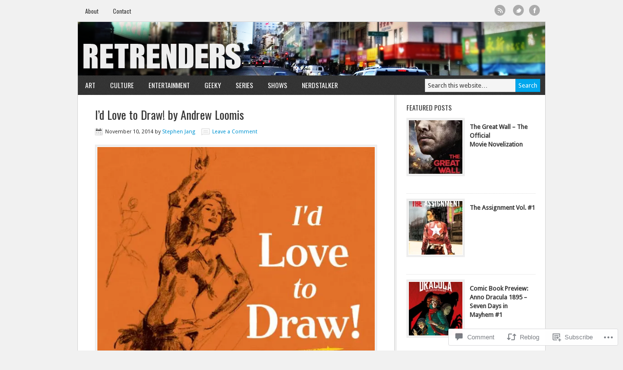

--- FILE ---
content_type: text/html; charset=UTF-8
request_url: https://retrenders.com/2014/11/10/id-love-to-draw-by-andrew-loomis/
body_size: 38185
content:
<!DOCTYPE html PUBLIC "-//W3C//DTD XHTML 1.0 Transitional//EN" "http://www.w3.org/TR/xhtml1/DTD/xhtml1-transitional.dtd">
<html xmlns="http://www.w3.org/1999/xhtml" lang="en" xml:lang="en">
<head profile="http://gmpg.org/xfn/11">
<meta http-equiv="Content-Type" content="text/html; charset=UTF-8" />
<title>I&#8217;d Love to Draw! by Andrew Loomis – Retrenders</title>
<meta name='robots' content='max-image-preview:large' />
<meta name="google-site-verification" content="XWM-gJFNyMKgmqrGh6YjJcARkWJXS7UEe-mkMdaoneg" />
<meta name="msvalidate.01" content="F950EC81EA58C3B21FADBF37FD6FDA0A" />

<!-- Async WordPress.com Remote Login -->
<script id="wpcom_remote_login_js">
var wpcom_remote_login_extra_auth = '';
function wpcom_remote_login_remove_dom_node_id( element_id ) {
	var dom_node = document.getElementById( element_id );
	if ( dom_node ) { dom_node.parentNode.removeChild( dom_node ); }
}
function wpcom_remote_login_remove_dom_node_classes( class_name ) {
	var dom_nodes = document.querySelectorAll( '.' + class_name );
	for ( var i = 0; i < dom_nodes.length; i++ ) {
		dom_nodes[ i ].parentNode.removeChild( dom_nodes[ i ] );
	}
}
function wpcom_remote_login_final_cleanup() {
	wpcom_remote_login_remove_dom_node_classes( "wpcom_remote_login_msg" );
	wpcom_remote_login_remove_dom_node_id( "wpcom_remote_login_key" );
	wpcom_remote_login_remove_dom_node_id( "wpcom_remote_login_validate" );
	wpcom_remote_login_remove_dom_node_id( "wpcom_remote_login_js" );
	wpcom_remote_login_remove_dom_node_id( "wpcom_request_access_iframe" );
	wpcom_remote_login_remove_dom_node_id( "wpcom_request_access_styles" );
}

// Watch for messages back from the remote login
window.addEventListener( "message", function( e ) {
	if ( e.origin === "https://r-login.wordpress.com" ) {
		var data = {};
		try {
			data = JSON.parse( e.data );
		} catch( e ) {
			wpcom_remote_login_final_cleanup();
			return;
		}

		if ( data.msg === 'LOGIN' ) {
			// Clean up the login check iframe
			wpcom_remote_login_remove_dom_node_id( "wpcom_remote_login_key" );

			var id_regex = new RegExp( /^[0-9]+$/ );
			var token_regex = new RegExp( /^.*|.*|.*$/ );
			if (
				token_regex.test( data.token )
				&& id_regex.test( data.wpcomid )
			) {
				// We have everything we need to ask for a login
				var script = document.createElement( "script" );
				script.setAttribute( "id", "wpcom_remote_login_validate" );
				script.src = '/remote-login.php?wpcom_remote_login=validate'
					+ '&wpcomid=' + data.wpcomid
					+ '&token=' + encodeURIComponent( data.token )
					+ '&host=' + window.location.protocol
					+ '//' + window.location.hostname
					+ '&postid=15294'
					+ '&is_singular=1';
				document.body.appendChild( script );
			}

			return;
		}

		// Safari ITP, not logged in, so redirect
		if ( data.msg === 'LOGIN-REDIRECT' ) {
			window.location = 'https://wordpress.com/log-in?redirect_to=' + window.location.href;
			return;
		}

		// Safari ITP, storage access failed, remove the request
		if ( data.msg === 'LOGIN-REMOVE' ) {
			var css_zap = 'html { -webkit-transition: margin-top 1s; transition: margin-top 1s; } /* 9001 */ html { margin-top: 0 !important; } * html body { margin-top: 0 !important; } @media screen and ( max-width: 782px ) { html { margin-top: 0 !important; } * html body { margin-top: 0 !important; } }';
			var style_zap = document.createElement( 'style' );
			style_zap.type = 'text/css';
			style_zap.appendChild( document.createTextNode( css_zap ) );
			document.body.appendChild( style_zap );

			var e = document.getElementById( 'wpcom_request_access_iframe' );
			e.parentNode.removeChild( e );

			document.cookie = 'wordpress_com_login_access=denied; path=/; max-age=31536000';

			return;
		}

		// Safari ITP
		if ( data.msg === 'REQUEST_ACCESS' ) {
			console.log( 'request access: safari' );

			// Check ITP iframe enable/disable knob
			if ( wpcom_remote_login_extra_auth !== 'safari_itp_iframe' ) {
				return;
			}

			// If we are in a "private window" there is no ITP.
			var private_window = false;
			try {
				var opendb = window.openDatabase( null, null, null, null );
			} catch( e ) {
				private_window = true;
			}

			if ( private_window ) {
				console.log( 'private window' );
				return;
			}

			var iframe = document.createElement( 'iframe' );
			iframe.id = 'wpcom_request_access_iframe';
			iframe.setAttribute( 'scrolling', 'no' );
			iframe.setAttribute( 'sandbox', 'allow-storage-access-by-user-activation allow-scripts allow-same-origin allow-top-navigation-by-user-activation' );
			iframe.src = 'https://r-login.wordpress.com/remote-login.php?wpcom_remote_login=request_access&origin=' + encodeURIComponent( data.origin ) + '&wpcomid=' + encodeURIComponent( data.wpcomid );

			var css = 'html { -webkit-transition: margin-top 1s; transition: margin-top 1s; } /* 9001 */ html { margin-top: 46px !important; } * html body { margin-top: 46px !important; } @media screen and ( max-width: 660px ) { html { margin-top: 71px !important; } * html body { margin-top: 71px !important; } #wpcom_request_access_iframe { display: block; height: 71px !important; } } #wpcom_request_access_iframe { border: 0px; height: 46px; position: fixed; top: 0; left: 0; width: 100%; min-width: 100%; z-index: 99999; background: #23282d; } ';

			var style = document.createElement( 'style' );
			style.type = 'text/css';
			style.id = 'wpcom_request_access_styles';
			style.appendChild( document.createTextNode( css ) );
			document.body.appendChild( style );

			document.body.appendChild( iframe );
		}

		if ( data.msg === 'DONE' ) {
			wpcom_remote_login_final_cleanup();
		}
	}
}, false );

// Inject the remote login iframe after the page has had a chance to load
// more critical resources
window.addEventListener( "DOMContentLoaded", function( e ) {
	var iframe = document.createElement( "iframe" );
	iframe.style.display = "none";
	iframe.setAttribute( "scrolling", "no" );
	iframe.setAttribute( "id", "wpcom_remote_login_key" );
	iframe.src = "https://r-login.wordpress.com/remote-login.php"
		+ "?wpcom_remote_login=key"
		+ "&origin=aHR0cHM6Ly9yZXRyZW5kZXJzLmNvbQ%3D%3D"
		+ "&wpcomid=28137405"
		+ "&time=" + Math.floor( Date.now() / 1000 );
	document.body.appendChild( iframe );
}, false );
</script>
<link rel='dns-prefetch' href='//s0.wp.com' />
<link rel='dns-prefetch' href='//fonts-api.wp.com' />
<link rel='dns-prefetch' href='//widgets.wp.com' />
<link rel="alternate" type="application/rss+xml" title="Retrenders &raquo; Feed" href="https://retrenders.com/feed/" />
<link rel="alternate" type="application/rss+xml" title="Retrenders &raquo; Comments Feed" href="https://retrenders.com/comments/feed/" />
<link rel="alternate" type="application/rss+xml" title="Retrenders &raquo; I&#8217;d Love to Draw! by Andrew&nbsp;Loomis Comments Feed" href="https://retrenders.com/2014/11/10/id-love-to-draw-by-andrew-loomis/feed/" />
	<script type="text/javascript">
		/* <![CDATA[ */
		function addLoadEvent(func) {
			var oldonload = window.onload;
			if (typeof window.onload != 'function') {
				window.onload = func;
			} else {
				window.onload = function () {
					oldonload();
					func();
				}
			}
		}
		/* ]]> */
	</script>
	<link crossorigin='anonymous' rel='stylesheet' id='all-css-0-1' href='/_static/??-eJxtzEkKgDAMQNELWYNjcSGeRdog1Q7BpHh9UQRBXD74fDhImRQFo0DIinxeXGRYUWg222PgHCEkmz0y7OhnQasosXxUGuYC/o/ebfh+b135FMZKd02th77t1hMpiDR+&cssminify=yes' type='text/css' media='all' />
<link rel='stylesheet' id='modern-news-font-css' href='https://fonts-api.wp.com/css?family=Lato%3A300%2C700&#038;ver=6.9-RC2-61304' media='all' />
<link crossorigin='anonymous' rel='stylesheet' id='all-css-2-1' href='/wp-content/themes/premium/modern-news/style.css?m=1502223397i&cssminify=yes' type='text/css' media='all' />
<style id='wp-emoji-styles-inline-css'>

	img.wp-smiley, img.emoji {
		display: inline !important;
		border: none !important;
		box-shadow: none !important;
		height: 1em !important;
		width: 1em !important;
		margin: 0 0.07em !important;
		vertical-align: -0.1em !important;
		background: none !important;
		padding: 0 !important;
	}
/*# sourceURL=wp-emoji-styles-inline-css */
</style>
<link crossorigin='anonymous' rel='stylesheet' id='all-css-4-1' href='/wp-content/plugins/gutenberg-core/v22.2.0/build/styles/block-library/style.css?m=1764855221i&cssminify=yes' type='text/css' media='all' />
<style id='wp-block-library-inline-css'>
.has-text-align-justify {
	text-align:justify;
}
.has-text-align-justify{text-align:justify;}

/*# sourceURL=wp-block-library-inline-css */
</style><style id='global-styles-inline-css'>
:root{--wp--preset--aspect-ratio--square: 1;--wp--preset--aspect-ratio--4-3: 4/3;--wp--preset--aspect-ratio--3-4: 3/4;--wp--preset--aspect-ratio--3-2: 3/2;--wp--preset--aspect-ratio--2-3: 2/3;--wp--preset--aspect-ratio--16-9: 16/9;--wp--preset--aspect-ratio--9-16: 9/16;--wp--preset--color--black: #000000;--wp--preset--color--cyan-bluish-gray: #abb8c3;--wp--preset--color--white: #ffffff;--wp--preset--color--pale-pink: #f78da7;--wp--preset--color--vivid-red: #cf2e2e;--wp--preset--color--luminous-vivid-orange: #ff6900;--wp--preset--color--luminous-vivid-amber: #fcb900;--wp--preset--color--light-green-cyan: #7bdcb5;--wp--preset--color--vivid-green-cyan: #00d084;--wp--preset--color--pale-cyan-blue: #8ed1fc;--wp--preset--color--vivid-cyan-blue: #0693e3;--wp--preset--color--vivid-purple: #9b51e0;--wp--preset--gradient--vivid-cyan-blue-to-vivid-purple: linear-gradient(135deg,rgb(6,147,227) 0%,rgb(155,81,224) 100%);--wp--preset--gradient--light-green-cyan-to-vivid-green-cyan: linear-gradient(135deg,rgb(122,220,180) 0%,rgb(0,208,130) 100%);--wp--preset--gradient--luminous-vivid-amber-to-luminous-vivid-orange: linear-gradient(135deg,rgb(252,185,0) 0%,rgb(255,105,0) 100%);--wp--preset--gradient--luminous-vivid-orange-to-vivid-red: linear-gradient(135deg,rgb(255,105,0) 0%,rgb(207,46,46) 100%);--wp--preset--gradient--very-light-gray-to-cyan-bluish-gray: linear-gradient(135deg,rgb(238,238,238) 0%,rgb(169,184,195) 100%);--wp--preset--gradient--cool-to-warm-spectrum: linear-gradient(135deg,rgb(74,234,220) 0%,rgb(151,120,209) 20%,rgb(207,42,186) 40%,rgb(238,44,130) 60%,rgb(251,105,98) 80%,rgb(254,248,76) 100%);--wp--preset--gradient--blush-light-purple: linear-gradient(135deg,rgb(255,206,236) 0%,rgb(152,150,240) 100%);--wp--preset--gradient--blush-bordeaux: linear-gradient(135deg,rgb(254,205,165) 0%,rgb(254,45,45) 50%,rgb(107,0,62) 100%);--wp--preset--gradient--luminous-dusk: linear-gradient(135deg,rgb(255,203,112) 0%,rgb(199,81,192) 50%,rgb(65,88,208) 100%);--wp--preset--gradient--pale-ocean: linear-gradient(135deg,rgb(255,245,203) 0%,rgb(182,227,212) 50%,rgb(51,167,181) 100%);--wp--preset--gradient--electric-grass: linear-gradient(135deg,rgb(202,248,128) 0%,rgb(113,206,126) 100%);--wp--preset--gradient--midnight: linear-gradient(135deg,rgb(2,3,129) 0%,rgb(40,116,252) 100%);--wp--preset--font-size--small: 13px;--wp--preset--font-size--medium: 20px;--wp--preset--font-size--large: 36px;--wp--preset--font-size--x-large: 42px;--wp--preset--font-family--albert-sans: 'Albert Sans', sans-serif;--wp--preset--font-family--alegreya: Alegreya, serif;--wp--preset--font-family--arvo: Arvo, serif;--wp--preset--font-family--bodoni-moda: 'Bodoni Moda', serif;--wp--preset--font-family--bricolage-grotesque: 'Bricolage Grotesque', sans-serif;--wp--preset--font-family--cabin: Cabin, sans-serif;--wp--preset--font-family--chivo: Chivo, sans-serif;--wp--preset--font-family--commissioner: Commissioner, sans-serif;--wp--preset--font-family--cormorant: Cormorant, serif;--wp--preset--font-family--courier-prime: 'Courier Prime', monospace;--wp--preset--font-family--crimson-pro: 'Crimson Pro', serif;--wp--preset--font-family--dm-mono: 'DM Mono', monospace;--wp--preset--font-family--dm-sans: 'DM Sans', sans-serif;--wp--preset--font-family--dm-serif-display: 'DM Serif Display', serif;--wp--preset--font-family--domine: Domine, serif;--wp--preset--font-family--eb-garamond: 'EB Garamond', serif;--wp--preset--font-family--epilogue: Epilogue, sans-serif;--wp--preset--font-family--fahkwang: Fahkwang, sans-serif;--wp--preset--font-family--figtree: Figtree, sans-serif;--wp--preset--font-family--fira-sans: 'Fira Sans', sans-serif;--wp--preset--font-family--fjalla-one: 'Fjalla One', sans-serif;--wp--preset--font-family--fraunces: Fraunces, serif;--wp--preset--font-family--gabarito: Gabarito, system-ui;--wp--preset--font-family--ibm-plex-mono: 'IBM Plex Mono', monospace;--wp--preset--font-family--ibm-plex-sans: 'IBM Plex Sans', sans-serif;--wp--preset--font-family--ibarra-real-nova: 'Ibarra Real Nova', serif;--wp--preset--font-family--instrument-serif: 'Instrument Serif', serif;--wp--preset--font-family--inter: Inter, sans-serif;--wp--preset--font-family--josefin-sans: 'Josefin Sans', sans-serif;--wp--preset--font-family--jost: Jost, sans-serif;--wp--preset--font-family--libre-baskerville: 'Libre Baskerville', serif;--wp--preset--font-family--libre-franklin: 'Libre Franklin', sans-serif;--wp--preset--font-family--literata: Literata, serif;--wp--preset--font-family--lora: Lora, serif;--wp--preset--font-family--merriweather: Merriweather, serif;--wp--preset--font-family--montserrat: Montserrat, sans-serif;--wp--preset--font-family--newsreader: Newsreader, serif;--wp--preset--font-family--noto-sans-mono: 'Noto Sans Mono', sans-serif;--wp--preset--font-family--nunito: Nunito, sans-serif;--wp--preset--font-family--open-sans: 'Open Sans', sans-serif;--wp--preset--font-family--overpass: Overpass, sans-serif;--wp--preset--font-family--pt-serif: 'PT Serif', serif;--wp--preset--font-family--petrona: Petrona, serif;--wp--preset--font-family--piazzolla: Piazzolla, serif;--wp--preset--font-family--playfair-display: 'Playfair Display', serif;--wp--preset--font-family--plus-jakarta-sans: 'Plus Jakarta Sans', sans-serif;--wp--preset--font-family--poppins: Poppins, sans-serif;--wp--preset--font-family--raleway: Raleway, sans-serif;--wp--preset--font-family--roboto: Roboto, sans-serif;--wp--preset--font-family--roboto-slab: 'Roboto Slab', serif;--wp--preset--font-family--rubik: Rubik, sans-serif;--wp--preset--font-family--rufina: Rufina, serif;--wp--preset--font-family--sora: Sora, sans-serif;--wp--preset--font-family--source-sans-3: 'Source Sans 3', sans-serif;--wp--preset--font-family--source-serif-4: 'Source Serif 4', serif;--wp--preset--font-family--space-mono: 'Space Mono', monospace;--wp--preset--font-family--syne: Syne, sans-serif;--wp--preset--font-family--texturina: Texturina, serif;--wp--preset--font-family--urbanist: Urbanist, sans-serif;--wp--preset--font-family--work-sans: 'Work Sans', sans-serif;--wp--preset--spacing--20: 0.44rem;--wp--preset--spacing--30: 0.67rem;--wp--preset--spacing--40: 1rem;--wp--preset--spacing--50: 1.5rem;--wp--preset--spacing--60: 2.25rem;--wp--preset--spacing--70: 3.38rem;--wp--preset--spacing--80: 5.06rem;--wp--preset--shadow--natural: 6px 6px 9px rgba(0, 0, 0, 0.2);--wp--preset--shadow--deep: 12px 12px 50px rgba(0, 0, 0, 0.4);--wp--preset--shadow--sharp: 6px 6px 0px rgba(0, 0, 0, 0.2);--wp--preset--shadow--outlined: 6px 6px 0px -3px rgb(255, 255, 255), 6px 6px rgb(0, 0, 0);--wp--preset--shadow--crisp: 6px 6px 0px rgb(0, 0, 0);}:where(.is-layout-flex){gap: 0.5em;}:where(.is-layout-grid){gap: 0.5em;}body .is-layout-flex{display: flex;}.is-layout-flex{flex-wrap: wrap;align-items: center;}.is-layout-flex > :is(*, div){margin: 0;}body .is-layout-grid{display: grid;}.is-layout-grid > :is(*, div){margin: 0;}:where(.wp-block-columns.is-layout-flex){gap: 2em;}:where(.wp-block-columns.is-layout-grid){gap: 2em;}:where(.wp-block-post-template.is-layout-flex){gap: 1.25em;}:where(.wp-block-post-template.is-layout-grid){gap: 1.25em;}.has-black-color{color: var(--wp--preset--color--black) !important;}.has-cyan-bluish-gray-color{color: var(--wp--preset--color--cyan-bluish-gray) !important;}.has-white-color{color: var(--wp--preset--color--white) !important;}.has-pale-pink-color{color: var(--wp--preset--color--pale-pink) !important;}.has-vivid-red-color{color: var(--wp--preset--color--vivid-red) !important;}.has-luminous-vivid-orange-color{color: var(--wp--preset--color--luminous-vivid-orange) !important;}.has-luminous-vivid-amber-color{color: var(--wp--preset--color--luminous-vivid-amber) !important;}.has-light-green-cyan-color{color: var(--wp--preset--color--light-green-cyan) !important;}.has-vivid-green-cyan-color{color: var(--wp--preset--color--vivid-green-cyan) !important;}.has-pale-cyan-blue-color{color: var(--wp--preset--color--pale-cyan-blue) !important;}.has-vivid-cyan-blue-color{color: var(--wp--preset--color--vivid-cyan-blue) !important;}.has-vivid-purple-color{color: var(--wp--preset--color--vivid-purple) !important;}.has-black-background-color{background-color: var(--wp--preset--color--black) !important;}.has-cyan-bluish-gray-background-color{background-color: var(--wp--preset--color--cyan-bluish-gray) !important;}.has-white-background-color{background-color: var(--wp--preset--color--white) !important;}.has-pale-pink-background-color{background-color: var(--wp--preset--color--pale-pink) !important;}.has-vivid-red-background-color{background-color: var(--wp--preset--color--vivid-red) !important;}.has-luminous-vivid-orange-background-color{background-color: var(--wp--preset--color--luminous-vivid-orange) !important;}.has-luminous-vivid-amber-background-color{background-color: var(--wp--preset--color--luminous-vivid-amber) !important;}.has-light-green-cyan-background-color{background-color: var(--wp--preset--color--light-green-cyan) !important;}.has-vivid-green-cyan-background-color{background-color: var(--wp--preset--color--vivid-green-cyan) !important;}.has-pale-cyan-blue-background-color{background-color: var(--wp--preset--color--pale-cyan-blue) !important;}.has-vivid-cyan-blue-background-color{background-color: var(--wp--preset--color--vivid-cyan-blue) !important;}.has-vivid-purple-background-color{background-color: var(--wp--preset--color--vivid-purple) !important;}.has-black-border-color{border-color: var(--wp--preset--color--black) !important;}.has-cyan-bluish-gray-border-color{border-color: var(--wp--preset--color--cyan-bluish-gray) !important;}.has-white-border-color{border-color: var(--wp--preset--color--white) !important;}.has-pale-pink-border-color{border-color: var(--wp--preset--color--pale-pink) !important;}.has-vivid-red-border-color{border-color: var(--wp--preset--color--vivid-red) !important;}.has-luminous-vivid-orange-border-color{border-color: var(--wp--preset--color--luminous-vivid-orange) !important;}.has-luminous-vivid-amber-border-color{border-color: var(--wp--preset--color--luminous-vivid-amber) !important;}.has-light-green-cyan-border-color{border-color: var(--wp--preset--color--light-green-cyan) !important;}.has-vivid-green-cyan-border-color{border-color: var(--wp--preset--color--vivid-green-cyan) !important;}.has-pale-cyan-blue-border-color{border-color: var(--wp--preset--color--pale-cyan-blue) !important;}.has-vivid-cyan-blue-border-color{border-color: var(--wp--preset--color--vivid-cyan-blue) !important;}.has-vivid-purple-border-color{border-color: var(--wp--preset--color--vivid-purple) !important;}.has-vivid-cyan-blue-to-vivid-purple-gradient-background{background: var(--wp--preset--gradient--vivid-cyan-blue-to-vivid-purple) !important;}.has-light-green-cyan-to-vivid-green-cyan-gradient-background{background: var(--wp--preset--gradient--light-green-cyan-to-vivid-green-cyan) !important;}.has-luminous-vivid-amber-to-luminous-vivid-orange-gradient-background{background: var(--wp--preset--gradient--luminous-vivid-amber-to-luminous-vivid-orange) !important;}.has-luminous-vivid-orange-to-vivid-red-gradient-background{background: var(--wp--preset--gradient--luminous-vivid-orange-to-vivid-red) !important;}.has-very-light-gray-to-cyan-bluish-gray-gradient-background{background: var(--wp--preset--gradient--very-light-gray-to-cyan-bluish-gray) !important;}.has-cool-to-warm-spectrum-gradient-background{background: var(--wp--preset--gradient--cool-to-warm-spectrum) !important;}.has-blush-light-purple-gradient-background{background: var(--wp--preset--gradient--blush-light-purple) !important;}.has-blush-bordeaux-gradient-background{background: var(--wp--preset--gradient--blush-bordeaux) !important;}.has-luminous-dusk-gradient-background{background: var(--wp--preset--gradient--luminous-dusk) !important;}.has-pale-ocean-gradient-background{background: var(--wp--preset--gradient--pale-ocean) !important;}.has-electric-grass-gradient-background{background: var(--wp--preset--gradient--electric-grass) !important;}.has-midnight-gradient-background{background: var(--wp--preset--gradient--midnight) !important;}.has-small-font-size{font-size: var(--wp--preset--font-size--small) !important;}.has-medium-font-size{font-size: var(--wp--preset--font-size--medium) !important;}.has-large-font-size{font-size: var(--wp--preset--font-size--large) !important;}.has-x-large-font-size{font-size: var(--wp--preset--font-size--x-large) !important;}.has-albert-sans-font-family{font-family: var(--wp--preset--font-family--albert-sans) !important;}.has-alegreya-font-family{font-family: var(--wp--preset--font-family--alegreya) !important;}.has-arvo-font-family{font-family: var(--wp--preset--font-family--arvo) !important;}.has-bodoni-moda-font-family{font-family: var(--wp--preset--font-family--bodoni-moda) !important;}.has-bricolage-grotesque-font-family{font-family: var(--wp--preset--font-family--bricolage-grotesque) !important;}.has-cabin-font-family{font-family: var(--wp--preset--font-family--cabin) !important;}.has-chivo-font-family{font-family: var(--wp--preset--font-family--chivo) !important;}.has-commissioner-font-family{font-family: var(--wp--preset--font-family--commissioner) !important;}.has-cormorant-font-family{font-family: var(--wp--preset--font-family--cormorant) !important;}.has-courier-prime-font-family{font-family: var(--wp--preset--font-family--courier-prime) !important;}.has-crimson-pro-font-family{font-family: var(--wp--preset--font-family--crimson-pro) !important;}.has-dm-mono-font-family{font-family: var(--wp--preset--font-family--dm-mono) !important;}.has-dm-sans-font-family{font-family: var(--wp--preset--font-family--dm-sans) !important;}.has-dm-serif-display-font-family{font-family: var(--wp--preset--font-family--dm-serif-display) !important;}.has-domine-font-family{font-family: var(--wp--preset--font-family--domine) !important;}.has-eb-garamond-font-family{font-family: var(--wp--preset--font-family--eb-garamond) !important;}.has-epilogue-font-family{font-family: var(--wp--preset--font-family--epilogue) !important;}.has-fahkwang-font-family{font-family: var(--wp--preset--font-family--fahkwang) !important;}.has-figtree-font-family{font-family: var(--wp--preset--font-family--figtree) !important;}.has-fira-sans-font-family{font-family: var(--wp--preset--font-family--fira-sans) !important;}.has-fjalla-one-font-family{font-family: var(--wp--preset--font-family--fjalla-one) !important;}.has-fraunces-font-family{font-family: var(--wp--preset--font-family--fraunces) !important;}.has-gabarito-font-family{font-family: var(--wp--preset--font-family--gabarito) !important;}.has-ibm-plex-mono-font-family{font-family: var(--wp--preset--font-family--ibm-plex-mono) !important;}.has-ibm-plex-sans-font-family{font-family: var(--wp--preset--font-family--ibm-plex-sans) !important;}.has-ibarra-real-nova-font-family{font-family: var(--wp--preset--font-family--ibarra-real-nova) !important;}.has-instrument-serif-font-family{font-family: var(--wp--preset--font-family--instrument-serif) !important;}.has-inter-font-family{font-family: var(--wp--preset--font-family--inter) !important;}.has-josefin-sans-font-family{font-family: var(--wp--preset--font-family--josefin-sans) !important;}.has-jost-font-family{font-family: var(--wp--preset--font-family--jost) !important;}.has-libre-baskerville-font-family{font-family: var(--wp--preset--font-family--libre-baskerville) !important;}.has-libre-franklin-font-family{font-family: var(--wp--preset--font-family--libre-franklin) !important;}.has-literata-font-family{font-family: var(--wp--preset--font-family--literata) !important;}.has-lora-font-family{font-family: var(--wp--preset--font-family--lora) !important;}.has-merriweather-font-family{font-family: var(--wp--preset--font-family--merriweather) !important;}.has-montserrat-font-family{font-family: var(--wp--preset--font-family--montserrat) !important;}.has-newsreader-font-family{font-family: var(--wp--preset--font-family--newsreader) !important;}.has-noto-sans-mono-font-family{font-family: var(--wp--preset--font-family--noto-sans-mono) !important;}.has-nunito-font-family{font-family: var(--wp--preset--font-family--nunito) !important;}.has-open-sans-font-family{font-family: var(--wp--preset--font-family--open-sans) !important;}.has-overpass-font-family{font-family: var(--wp--preset--font-family--overpass) !important;}.has-pt-serif-font-family{font-family: var(--wp--preset--font-family--pt-serif) !important;}.has-petrona-font-family{font-family: var(--wp--preset--font-family--petrona) !important;}.has-piazzolla-font-family{font-family: var(--wp--preset--font-family--piazzolla) !important;}.has-playfair-display-font-family{font-family: var(--wp--preset--font-family--playfair-display) !important;}.has-plus-jakarta-sans-font-family{font-family: var(--wp--preset--font-family--plus-jakarta-sans) !important;}.has-poppins-font-family{font-family: var(--wp--preset--font-family--poppins) !important;}.has-raleway-font-family{font-family: var(--wp--preset--font-family--raleway) !important;}.has-roboto-font-family{font-family: var(--wp--preset--font-family--roboto) !important;}.has-roboto-slab-font-family{font-family: var(--wp--preset--font-family--roboto-slab) !important;}.has-rubik-font-family{font-family: var(--wp--preset--font-family--rubik) !important;}.has-rufina-font-family{font-family: var(--wp--preset--font-family--rufina) !important;}.has-sora-font-family{font-family: var(--wp--preset--font-family--sora) !important;}.has-source-sans-3-font-family{font-family: var(--wp--preset--font-family--source-sans-3) !important;}.has-source-serif-4-font-family{font-family: var(--wp--preset--font-family--source-serif-4) !important;}.has-space-mono-font-family{font-family: var(--wp--preset--font-family--space-mono) !important;}.has-syne-font-family{font-family: var(--wp--preset--font-family--syne) !important;}.has-texturina-font-family{font-family: var(--wp--preset--font-family--texturina) !important;}.has-urbanist-font-family{font-family: var(--wp--preset--font-family--urbanist) !important;}.has-work-sans-font-family{font-family: var(--wp--preset--font-family--work-sans) !important;}
/*# sourceURL=global-styles-inline-css */
</style>

<style id='classic-theme-styles-inline-css'>
/*! This file is auto-generated */
.wp-block-button__link{color:#fff;background-color:#32373c;border-radius:9999px;box-shadow:none;text-decoration:none;padding:calc(.667em + 2px) calc(1.333em + 2px);font-size:1.125em}.wp-block-file__button{background:#32373c;color:#fff;text-decoration:none}
/*# sourceURL=/wp-includes/css/classic-themes.min.css */
</style>
<link crossorigin='anonymous' rel='stylesheet' id='all-css-6-1' href='/_static/??-eJx9j8sOwkAIRX/IkTZGGxfGTzHzIHVq55GBaf18aZpu1HRD4MLhAsxZ2RQZI0OoKo+195HApoKih6wZZCKg8xpHDDJ2tEQH+I/N3vXIgtOWK8b3PpLFRhmTCxIpicHXoPgpXrTHDchZ25cSaV2xNoBq3HqPCaNLBXTlFDSztz8UULFgqh8dTFiMOIu4fEnf9XLLPdza7tI07fl66oYPKzZ26Q==&cssminify=yes' type='text/css' media='all' />
<link rel='stylesheet' id='verbum-gutenberg-css-css' href='https://widgets.wp.com/verbum-block-editor/block-editor.css?ver=1738686361' media='all' />
<link rel='stylesheet' id='googlefont-droid-sans-css' href='https://fonts-api.wp.com/css?family=Droid+Sans&#038;ver=1.0.0' media='all' />
<link rel='stylesheet' id='googlefont-oswald-css' href='https://fonts-api.wp.com/css?family=Oswald&#038;ver=1.0.0' media='all' />
<link crossorigin='anonymous' rel='stylesheet' id='all-css-12-1' href='/wp-content/mu-plugins/widgets/flickr/style.css?m=1498763351i&cssminify=yes' type='text/css' media='all' />
<style id='jetpack_facebook_likebox-inline-css'>
.widget_facebook_likebox {
	overflow: hidden;
}

/*# sourceURL=/wp-content/mu-plugins/jetpack-plugin/sun/modules/widgets/facebook-likebox/style.css */
</style>
<link crossorigin='anonymous' rel='stylesheet' id='all-css-14-1' href='/_static/??-eJzTLy/QTc7PK0nNK9HPLdUtyClNz8wr1i9KTcrJTwcy0/WTi5G5ekCujj52Temp+bo5+cmJJZn5eSgc3bScxMwikFb7XFtDE1NLExMLc0OTLACohS2q&cssminify=yes' type='text/css' media='all' />
<style id='jetpack-global-styles-frontend-style-inline-css'>
:root { --font-headings: unset; --font-base: unset; --font-headings-default: -apple-system,BlinkMacSystemFont,"Segoe UI",Roboto,Oxygen-Sans,Ubuntu,Cantarell,"Helvetica Neue",sans-serif; --font-base-default: -apple-system,BlinkMacSystemFont,"Segoe UI",Roboto,Oxygen-Sans,Ubuntu,Cantarell,"Helvetica Neue",sans-serif;}
/*# sourceURL=jetpack-global-styles-frontend-style-inline-css */
</style>
<link crossorigin='anonymous' rel='stylesheet' id='all-css-16-1' href='/_static/??-eJyNjcEKwjAQRH/IuKitxYP4KRKzIdm62YRuQvHvrdKLCOLtDcy8gbkYl6V6qZCaKdwCicLoa7HuvmbQJpAyNvYKGu3k0SI+3kgStk51A3+LriQONDuybDiHrB/hS1ajT8tt7CBwvln+9TYTBl8VlsrKJkyExgoaJq2v7SWdd0N/2A+nY9ePT815Xvc=&cssminify=yes' type='text/css' media='all' />
<script type="text/javascript" id="jetpack_related-posts-js-extra">
/* <![CDATA[ */
var related_posts_js_options = {"post_heading":"h4"};
//# sourceURL=jetpack_related-posts-js-extra
/* ]]> */
</script>
<script type="text/javascript" id="wpcom-actionbar-placeholder-js-extra">
/* <![CDATA[ */
var actionbardata = {"siteID":"28137405","postID":"15294","siteURL":"https://retrenders.com","xhrURL":"https://retrenders.com/wp-admin/admin-ajax.php","nonce":"0b2adfe689","isLoggedIn":"","statusMessage":"","subsEmailDefault":"instantly","proxyScriptUrl":"https://s0.wp.com/wp-content/js/wpcom-proxy-request.js?m=1513050504i&amp;ver=20211021","shortlink":"https://wp.me/p1U3P7-3YG","i18n":{"followedText":"New posts from this site will now appear in your \u003Ca href=\"https://wordpress.com/reader\"\u003EReader\u003C/a\u003E","foldBar":"Collapse this bar","unfoldBar":"Expand this bar","shortLinkCopied":"Shortlink copied to clipboard."}};
//# sourceURL=wpcom-actionbar-placeholder-js-extra
/* ]]> */
</script>
<script type="text/javascript" id="jetpack-mu-wpcom-settings-js-before">
/* <![CDATA[ */
var JETPACK_MU_WPCOM_SETTINGS = {"assetsUrl":"https://s0.wp.com/wp-content/mu-plugins/jetpack-mu-wpcom-plugin/sun/jetpack_vendor/automattic/jetpack-mu-wpcom/src/build/"};
//# sourceURL=jetpack-mu-wpcom-settings-js-before
/* ]]> */
</script>
<script crossorigin='anonymous' type='text/javascript'  src='/_static/??-eJx1jcEOwiAQRH9IunJo2ovxU0yFTQPCguyS2r8XE0zqwdNkMi9vYMvKJBIkgVhVDnV1xOBR8mIevQNXgpsjA/fqgoWCYRG0KicW/m1DdDR4PsHB6xsTROWSXvt3a7JQLfJn9M+KZe9xFPyFVHRraacdvsaLnsbxrPU0z/4NC+ROAA=='></script>
<script type="text/javascript" id="rlt-proxy-js-after">
/* <![CDATA[ */
	rltInitialize( {"token":null,"iframeOrigins":["https:\/\/widgets.wp.com"]} );
//# sourceURL=rlt-proxy-js-after
/* ]]> */
</script>
<link rel="EditURI" type="application/rsd+xml" title="RSD" href="https://retrenders.wordpress.com/xmlrpc.php?rsd" />
<meta name="generator" content="WordPress.com" />
<link rel="canonical" href="https://retrenders.com/2014/11/10/id-love-to-draw-by-andrew-loomis/" />
<link rel='shortlink' href='https://wp.me/p1U3P7-3YG' />
<link rel="alternate" type="application/json+oembed" href="https://public-api.wordpress.com/oembed/?format=json&amp;url=https%3A%2F%2Fretrenders.com%2F2014%2F11%2F10%2Fid-love-to-draw-by-andrew-loomis%2F&amp;for=wpcom-auto-discovery" /><link rel="alternate" type="application/xml+oembed" href="https://public-api.wordpress.com/oembed/?format=xml&amp;url=https%3A%2F%2Fretrenders.com%2F2014%2F11%2F10%2Fid-love-to-draw-by-andrew-loomis%2F&amp;for=wpcom-auto-discovery" />
<!-- Jetpack Open Graph Tags -->
<meta property="og:type" content="article" />
<meta property="og:title" content="I&#8217;d Love to Draw! by Andrew Loomis" />
<meta property="og:url" content="https://retrenders.com/2014/11/10/id-love-to-draw-by-andrew-loomis/" />
<meta property="og:description" content="In my generation, my comic book idols weren&#8217;t just the superheroes on the printed pages, but the artists who drew them.  And as an amateur wannabe artist, I tried drawing like Jim Lee, Marc S…" />
<meta property="article:published_time" content="2014-11-10T08:37:55+00:00" />
<meta property="article:modified_time" content="2014-11-10T08:37:55+00:00" />
<meta property="og:site_name" content="Retrenders" />
<meta property="og:image" content="https://retrenders.com/wp-content/uploads/2014/11/lovetodraw.jpg?w=610" />
<meta property="og:image:width" content="610" />
<meta property="og:image:height" content="812" />
<meta property="og:image:alt" content="lovetodraw" />
<meta property="og:locale" content="en_US" />
<meta property="article:publisher" content="https://www.facebook.com/WordPresscom" />
<meta name="twitter:creator" content="@retrenders" />
<meta name="twitter:site" content="@retrenders" />
<meta name="twitter:text:title" content="I&#8217;d Love to Draw! by Andrew&nbsp;Loomis" />
<meta name="twitter:image" content="https://retrenders.com/wp-content/uploads/2014/11/lovetodraw.jpg?w=640" />
<meta name="twitter:image:alt" content="lovetodraw" />
<meta name="twitter:card" content="summary_large_image" />

<!-- End Jetpack Open Graph Tags -->
<link rel="shortcut icon" type="image/x-icon" href="https://secure.gravatar.com/blavatar/3d52ce0f148eb3ddc864eb646701ab10fbea2cd8143f01da58a3466f7c5dd9de?s=32" sizes="16x16" />
<link rel="icon" type="image/x-icon" href="https://secure.gravatar.com/blavatar/3d52ce0f148eb3ddc864eb646701ab10fbea2cd8143f01da58a3466f7c5dd9de?s=32" sizes="16x16" />
<link rel="apple-touch-icon" href="https://secure.gravatar.com/blavatar/3d52ce0f148eb3ddc864eb646701ab10fbea2cd8143f01da58a3466f7c5dd9de?s=114" />
<link rel='openid.server' href='https://retrenders.com/?openidserver=1' />
<link rel='openid.delegate' href='https://retrenders.com/' />
<link rel="search" type="application/opensearchdescription+xml" href="https://retrenders.com/osd.xml" title="Retrenders" />
<link rel="search" type="application/opensearchdescription+xml" href="https://s1.wp.com/opensearch.xml" title="WordPress.com" />
<meta name="theme-color" content="#f1f1f1" />
<link rel="pingback" href="https://retrenders.com/xmlrpc.php" />
<style type="text/css">#header { background: url(https://retrenders.com/wp-content/uploads/2013/02/chinatown.png) no-repeat !important; }</style>
<style type="text/css">body { background-image: none; }</style><style type="text/css" id="custom-background-css">
body.custom-background { background-color: #f1f1f1; }
</style>
				<link rel="stylesheet" id="custom-css-css" type="text/css" href="https://s0.wp.com/?custom-css=1&#038;csblog=1U3P7&#038;cscache=6&#038;csrev=5" />
			<link crossorigin='anonymous' rel='stylesheet' id='all-css-0-3' href='/_static/??-eJydj9sKwkAMRH/INtQL6oP4KdKmoaTd3YQmy+LfW/ECvqlvc4bhwEDRCiU5JYeYKw154GQwkmuL05PBcoILJ4QuCE4GVlhprtFsBV8LovQ5kAG2s2Sj8N68ij99hfuB3MBFKxVbkvk10I+2x73MoV+wM5xZnWXZflAdOd3F53hq9rvN8dBsm/V4Az0yeyk=&cssminify=yes' type='text/css' media='all' />
</head>
<body class="wp-singular post-template-default single single-post postid-15294 single-format-standard custom-background wp-theme-premiumgenesis wp-child-theme-premiummodern-news customizer-styles-applied custom-header header-image header-full-width content-sidebar jetpack-reblog-enabled"><div id="subnav"><div class="wrap"><ul id="menu-about-menu" class="menu genesis-nav-menu menu-secondary js-superfish"><li id="menu-item-6485" class="menu-item menu-item-type-post_type menu-item-object-page menu-item-6485"><a href="https://retrenders.com/about-2/">About</a></li>
<li id="menu-item-1531" class="menu-item menu-item-type-post_type menu-item-object-page menu-item-1531"><a href="https://retrenders.com/contact/">Contact</a></li>
<li id="menu-item-2604" class="social-facebook menu-item menu-item-type-custom menu-item-object-custom menu-item-2604"><a href="https://www.facebook.com/pages/Retrenders/355921367762351">Facebook</a></li>
<li id="menu-item-2605" class="social-twitter menu-item menu-item-type-custom menu-item-object-custom menu-item-2605"><a href="http://twitter.com/retrenders">Twitter</a></li>
<li id="menu-item-2606" class="social-rss menu-item menu-item-type-custom menu-item-object-custom menu-item-2606"><a href="https://retrenders.com/feed/">RSS</a></li>
</ul></div></div><div id="wrap"><div id="header"><div class="wrap"><div id="title-area"><p id="title"><a href="https://retrenders.com/" title="Retrenders">Retrenders</a></p><p id="description">We pick interesting products and trends for you!</p></div></div></div><div id="nav"><div class="wrap"><ul id="menu-category-menu" class="menu genesis-nav-menu menu-primary js-superfish"><li id="menu-item-3768" class="menu-item menu-item-type-taxonomy menu-item-object-category current-post-ancestor current-menu-parent current-post-parent menu-item-has-children menu-item-3768"><a href="https://retrenders.com/category/art/">Art</a>
<ul class="sub-menu">
	<li id="menu-item-4246" class="menu-item menu-item-type-taxonomy menu-item-object-category menu-item-4246"><a href="https://retrenders.com/category/art/design/">Design</a></li>
	<li id="menu-item-3780" class="menu-item menu-item-type-taxonomy menu-item-object-category menu-item-3780"><a href="https://retrenders.com/category/art/fashion/">Fashion</a></li>
	<li id="menu-item-4095" class="menu-item menu-item-type-taxonomy menu-item-object-category menu-item-4095"><a href="https://retrenders.com/category/art/photos/">Photos</a></li>
</ul>
</li>
<li id="menu-item-3772" class="menu-item menu-item-type-taxonomy menu-item-object-category current-post-ancestor menu-item-has-children menu-item-3772"><a href="https://retrenders.com/category/culture/">Culture</a>
<ul class="sub-menu">
	<li id="menu-item-11038" class="menu-item menu-item-type-taxonomy menu-item-object-category menu-item-11038"><a href="https://retrenders.com/category/culture/autostyle/">AutoStyle</a></li>
	<li id="menu-item-3784" class="menu-item menu-item-type-taxonomy menu-item-object-category current-post-ancestor current-menu-parent current-post-parent menu-item-3784"><a href="https://retrenders.com/category/culture/books/">Books</a></li>
	<li id="menu-item-3773" class="menu-item menu-item-type-taxonomy menu-item-object-category menu-item-3773"><a href="https://retrenders.com/category/culture/drink/">Drink</a></li>
	<li id="menu-item-3785" class="menu-item menu-item-type-taxonomy menu-item-object-category menu-item-3785"><a href="https://retrenders.com/category/culture/food/">Food</a></li>
	<li id="menu-item-11039" class="menu-item menu-item-type-taxonomy menu-item-object-category menu-item-11039"><a href="https://retrenders.com/category/culture/popasia/">PopAsia</a></li>
</ul>
</li>
<li id="menu-item-3776" class="menu-item menu-item-type-taxonomy menu-item-object-category menu-item-has-children menu-item-3776"><a href="https://retrenders.com/category/entertainment/">Entertainment</a>
<ul class="sub-menu">
	<li id="menu-item-3777" class="menu-item menu-item-type-taxonomy menu-item-object-category menu-item-3777"><a href="https://retrenders.com/category/entertainment/movies/">Movies</a></li>
	<li id="menu-item-3782" class="menu-item menu-item-type-taxonomy menu-item-object-category menu-item-3782"><a href="https://retrenders.com/category/entertainment/music/">Music</a></li>
	<li id="menu-item-3778" class="menu-item menu-item-type-taxonomy menu-item-object-category menu-item-3778"><a href="https://retrenders.com/category/entertainment/tv/">TV</a></li>
	<li id="menu-item-3779" class="menu-item menu-item-type-taxonomy menu-item-object-category menu-item-3779"><a href="https://retrenders.com/category/entertainment/videos/">Videos</a></li>
</ul>
</li>
<li id="menu-item-3774" class="menu-item menu-item-type-taxonomy menu-item-object-category current-post-ancestor menu-item-has-children menu-item-3774"><a href="https://retrenders.com/category/geeky/">Geeky</a>
<ul class="sub-menu">
	<li id="menu-item-10852" class="menu-item menu-item-type-taxonomy menu-item-object-category menu-item-10852"><a href="https://retrenders.com/category/geeky/collectibles/">Collectibles</a></li>
	<li id="menu-item-3770" class="menu-item menu-item-type-taxonomy menu-item-object-category current-post-ancestor current-menu-parent current-post-parent menu-item-3770"><a href="https://retrenders.com/category/geeky/comics/">Comics</a></li>
	<li id="menu-item-3786" class="menu-item menu-item-type-taxonomy menu-item-object-category menu-item-3786"><a href="https://retrenders.com/category/geeky/games/">Games</a></li>
	<li id="menu-item-10843" class="menu-item menu-item-type-taxonomy menu-item-object-category menu-item-10843"><a href="https://retrenders.com/category/geeky/otakudom/">Otakudom</a></li>
	<li id="menu-item-11129" class="menu-item menu-item-type-taxonomy menu-item-object-category menu-item-11129"><a href="https://retrenders.com/category/geeky/tech/">Tech</a></li>
	<li id="menu-item-3771" class="menu-item menu-item-type-taxonomy menu-item-object-category menu-item-3771"><a href="https://retrenders.com/category/geeky/toys/">Toys</a></li>
</ul>
</li>
<li id="menu-item-3787" class="menu-item menu-item-type-taxonomy menu-item-object-category current-post-ancestor menu-item-has-children menu-item-3787"><a href="https://retrenders.com/category/series/">Series</a>
<ul class="sub-menu">
	<li id="menu-item-6752" class="menu-item menu-item-type-taxonomy menu-item-object-category menu-item-6752"><a href="https://retrenders.com/category/series/interviews/">Interviews</a></li>
	<li id="menu-item-4181" class="menu-item menu-item-type-taxonomy menu-item-object-category current-post-ancestor current-menu-parent current-post-parent menu-item-4181"><a href="https://retrenders.com/category/series/reviews/">Reviews</a></li>
</ul>
</li>
<li id="menu-item-7530" class="menu-item menu-item-type-taxonomy menu-item-object-category menu-item-has-children menu-item-7530"><a href="https://retrenders.com/category/shows/">Shows</a>
<ul class="sub-menu">
	<li id="menu-item-16954" class="menu-item menu-item-type-taxonomy menu-item-object-category menu-item-16954"><a href="https://retrenders.com/category/shows/vinyl-pulp/">Vinyl Pulp</a></li>
	<li id="menu-item-17376" class="menu-item menu-item-type-taxonomy menu-item-object-category menu-item-17376"><a href="https://retrenders.com/category/shows/i-like-to-eat/">I Like To Eat</a></li>
	<li id="menu-item-7531" class="menu-item menu-item-type-taxonomy menu-item-object-category menu-item-7531"><a href="https://retrenders.com/category/shows/ramen-and-a-half/">Ramen and a Half</a></li>
	<li id="menu-item-3790" class="menu-item menu-item-type-taxonomy menu-item-object-category menu-item-3790"><a href="https://retrenders.com/category/shows/spotlight/">Spotlight</a></li>
</ul>
</li>
<li id="menu-item-15233" class="menu-item menu-item-type-custom menu-item-object-custom menu-item-15233"><a target="_blank" rel="noopener" href="http://www.nerdstalker.com/">Nerdstalker</a></li>
<li class="right search"><form method="get" class="searchform search-form" action="https://retrenders.com/" role="search" ><input type="text" value="Search this website&#x2026;" name="s" class="s search-input" onfocus="if (&#039;Search this website&#x2026;&#039; === this.value) {this.value = &#039;&#039;;}" onblur="if (&#039;&#039; === this.value) {this.value = &#039;Search this website&#x2026;&#039;;}" /><input type="submit" class="searchsubmit search-submit" value="Search" /></form></li></ul></div></div><div id="inner"><div class="wrap"><div id="content-sidebar-wrap"><div id="content" class="hfeed"><div class="post-15294 post type-post status-publish format-standard hentry category-art category-books category-comics category-reviews tag-alex-ross tag-andrew-loomis tag-art-book tag-comic-books tag-drawing tag-how-to-draw tag-jim-lee tag-marvel tag-painting tag-titan-books tag-tutorial entry"><h1 class="entry-title">I&#8217;d Love to Draw! by Andrew&nbsp;Loomis</h1> 
<div class="post-info"><span class="date published time" title="2014-11-10T00:37:55-08:00">November 10, 2014</span>  by <span class="author vcard"><span class="fn"><a href="https://retrenders.com/author/steviejazz/" title="Stephen Jang" rel="author">Stephen Jang</a></span></span> <span class="post-comments"><a href="https://retrenders.com/2014/11/10/id-love-to-draw-by-andrew-loomis/#respond">Leave a Comment</a></span> </div><div class="entry-content"><p><a href="http://titanbooks.com/id-love-to-draw-7234/" target="_blank" rel="attachment wp-att-15295"><img data-attachment-id="15295" data-permalink="https://retrenders.com/2014/11/10/id-love-to-draw-by-andrew-loomis/lovetodraw/" data-orig-file="https://retrenders.com/wp-content/uploads/2014/11/lovetodraw.jpg" data-orig-size="675,899" data-comments-opened="1" data-image-meta="{&quot;aperture&quot;:&quot;0&quot;,&quot;credit&quot;:&quot;&quot;,&quot;camera&quot;:&quot;&quot;,&quot;caption&quot;:&quot;&quot;,&quot;created_timestamp&quot;:&quot;0&quot;,&quot;copyright&quot;:&quot;&quot;,&quot;focal_length&quot;:&quot;0&quot;,&quot;iso&quot;:&quot;0&quot;,&quot;shutter_speed&quot;:&quot;0&quot;,&quot;title&quot;:&quot;&quot;,&quot;orientation&quot;:&quot;0&quot;}" data-image-title="lovetodraw" data-image-description="" data-image-caption="" data-medium-file="https://retrenders.com/wp-content/uploads/2014/11/lovetodraw.jpg?w=225" data-large-file="https://retrenders.com/wp-content/uploads/2014/11/lovetodraw.jpg?w=610" class="aligncenter wp-image-15295 size-large" src="https://retrenders.com/wp-content/uploads/2014/11/lovetodraw.jpg?w=610&#038;h=812" alt="lovetodraw" width="610" height="812" srcset="https://retrenders.com/wp-content/uploads/2014/11/lovetodraw.jpg?w=610 610w, https://retrenders.com/wp-content/uploads/2014/11/lovetodraw.jpg?w=113 113w, https://retrenders.com/wp-content/uploads/2014/11/lovetodraw.jpg?w=225 225w, https://retrenders.com/wp-content/uploads/2014/11/lovetodraw.jpg 675w" sizes="(max-width: 610px) 100vw, 610px" /></a>In my generation, my comic book idols weren&#8217;t just the superheroes on the printed pages, but the artists who drew them.  And as an amateur wannabe artist, I tried drawing like Jim Lee, Marc Silvestri and Todd McFarlane.  As you can see below, I&#8217;m not a very good artist.</p>
<p><a href="https://retrenders.com/2014/11/10/id-love-to-draw-by-andrew-loomis/medrawing/" rel="attachment wp-att-15305"><img data-attachment-id="15305" data-permalink="https://retrenders.com/2014/11/10/id-love-to-draw-by-andrew-loomis/medrawing/" data-orig-file="https://retrenders.com/wp-content/uploads/2014/11/medrawing.jpg" data-orig-size="2448,3264" data-comments-opened="1" data-image-meta="{&quot;aperture&quot;:&quot;2.4&quot;,&quot;credit&quot;:&quot;&quot;,&quot;camera&quot;:&quot;iPhone 5&quot;,&quot;caption&quot;:&quot;&quot;,&quot;created_timestamp&quot;:&quot;1415090919&quot;,&quot;copyright&quot;:&quot;&quot;,&quot;focal_length&quot;:&quot;4.12&quot;,&quot;iso&quot;:&quot;250&quot;,&quot;shutter_speed&quot;:&quot;0.05&quot;,&quot;title&quot;:&quot;&quot;,&quot;orientation&quot;:&quot;1&quot;}" data-image-title="medrawing" data-image-description="" data-image-caption="" data-medium-file="https://retrenders.com/wp-content/uploads/2014/11/medrawing.jpg?w=225" data-large-file="https://retrenders.com/wp-content/uploads/2014/11/medrawing.jpg?w=610" class="aligncenter wp-image-15305 size-large" src="https://retrenders.com/wp-content/uploads/2014/11/medrawing.jpg?w=610&#038;h=813" alt="medrawing" width="610" height="813" srcset="https://retrenders.com/wp-content/uploads/2014/11/medrawing.jpg?w=610 610w, https://retrenders.com/wp-content/uploads/2014/11/medrawing.jpg?w=1220 1220w, https://retrenders.com/wp-content/uploads/2014/11/medrawing.jpg?w=113 113w, https://retrenders.com/wp-content/uploads/2014/11/medrawing.jpg?w=225 225w, https://retrenders.com/wp-content/uploads/2014/11/medrawing.jpg?w=768 768w" sizes="(max-width: 610px) 100vw, 610px" /></a>If you want to learn how to draw, like everybody, you have to learn the basics.  One of those legendary art teachers in American history is Andrew Loomis.  He published several drawing books in 1930s-1940s that influenced many artists of today.  Thanks to Titan Books who have been republishing many of Andrew Loomis&#8217; drawing books like this one, &#8220;I&#8217;d Love to Draw!&#8221;</p>
<p><span id="more-15294"></span></p>
<p><a href="http://titanbooks.com/id-love-to-draw-7234/" target="_blank" rel="attachment wp-att-15306"><img data-attachment-id="15306" data-permalink="https://retrenders.com/2014/11/10/id-love-to-draw-by-andrew-loomis/img_1887/" data-orig-file="https://retrenders.com/wp-content/uploads/2014/11/img_1887.jpg" data-orig-size="3264,2448" data-comments-opened="1" data-image-meta="{&quot;aperture&quot;:&quot;2.4&quot;,&quot;credit&quot;:&quot;&quot;,&quot;camera&quot;:&quot;iPhone 5&quot;,&quot;caption&quot;:&quot;&quot;,&quot;created_timestamp&quot;:&quot;1415579634&quot;,&quot;copyright&quot;:&quot;&quot;,&quot;focal_length&quot;:&quot;4.12&quot;,&quot;iso&quot;:&quot;160&quot;,&quot;shutter_speed&quot;:&quot;0.05&quot;,&quot;title&quot;:&quot;&quot;,&quot;orientation&quot;:&quot;1&quot;}" data-image-title="IMG_1887" data-image-description="" data-image-caption="" data-medium-file="https://retrenders.com/wp-content/uploads/2014/11/img_1887.jpg?w=300" data-large-file="https://retrenders.com/wp-content/uploads/2014/11/img_1887.jpg?w=610" class="aligncenter wp-image-15306 size-large" src="https://retrenders.com/wp-content/uploads/2014/11/img_1887.jpg?w=610&#038;h=457" alt="IMG_1887" width="610" height="457" srcset="https://retrenders.com/wp-content/uploads/2014/11/img_1887.jpg?w=610 610w, https://retrenders.com/wp-content/uploads/2014/11/img_1887.jpg?w=1220 1220w, https://retrenders.com/wp-content/uploads/2014/11/img_1887.jpg?w=150 150w, https://retrenders.com/wp-content/uploads/2014/11/img_1887.jpg?w=300 300w, https://retrenders.com/wp-content/uploads/2014/11/img_1887.jpg?w=768 768w, https://retrenders.com/wp-content/uploads/2014/11/img_1887.jpg?w=1024 1024w" sizes="(max-width: 610px) 100vw, 610px" /></a>You might be thinking this tutorial artbook is out of date.  But you are dead wrong.  As you flip through the pages, Mr Loomis has a way of teaching basic drawing techniques with his drawings and commentary.  The book is divided into 3 Parts with the Part 1 on drawing basic shapes and forms, how to draw with perspective and light.  Part 2 is about drawing the basic touches of drawing the human figure and Part 3 is a guide on how to sketch.</p>
<p>If you&#8217;re an art student, amateur illustrator, or aspiring comic book artist, then this book by Andrew Loomis &#8220;I&#8217;d Love to Draw!&#8221; is a must-have on your book shelf.  And if you read the wonderful Foreward by artist Alex Ross about the influence of Andrew Loomis in his life and career, then &#8220;I&#8217;d Love to Draw!&#8221; should not be collecting dust on your shelf, but be used to help you draw and paint in a realistic way.</p>
<p>++++++++++++++</p>
<p>Hardback Title:  <a href="http://titanbooks.com/id-love-to-draw-7234/" target="_blank">I&#8217;d Love to Draw!</a></p>
<p>Author:  Andrew Loomis</p>
<p>Publisher:  <a href="http://titanbooks.com" target="_blank">Titan Books</a></p>
<p>MSRP:  $39.95USD</p>
<p>Available:  October 14, 2014</p>
<div id="jp-post-flair" class="sharedaddy sd-like-enabled sd-sharing-enabled"><div class="sharedaddy sd-sharing-enabled"><div class="robots-nocontent sd-block sd-social sd-social-icon-text sd-sharing"><h3 class="sd-title">Share this:</h3><div class="sd-content"><ul><li class="share-facebook"><a rel="nofollow noopener noreferrer"
				data-shared="sharing-facebook-15294"
				class="share-facebook sd-button share-icon"
				href="https://retrenders.com/2014/11/10/id-love-to-draw-by-andrew-loomis/?share=facebook"
				target="_blank"
				aria-labelledby="sharing-facebook-15294"
				>
				<span id="sharing-facebook-15294" hidden>Click to share on Facebook (Opens in new window)</span>
				<span>Facebook</span>
			</a></li><li class="share-twitter"><a rel="nofollow noopener noreferrer"
				data-shared="sharing-twitter-15294"
				class="share-twitter sd-button share-icon"
				href="https://retrenders.com/2014/11/10/id-love-to-draw-by-andrew-loomis/?share=twitter"
				target="_blank"
				aria-labelledby="sharing-twitter-15294"
				>
				<span id="sharing-twitter-15294" hidden>Click to share on X (Opens in new window)</span>
				<span>X</span>
			</a></li><li><a href="#" class="sharing-anchor sd-button share-more"><span>More</span></a></li><li class="share-end"></li></ul><div class="sharing-hidden"><div class="inner" style="display: none;"><ul><li class="share-pinterest"><a rel="nofollow noopener noreferrer"
				data-shared="sharing-pinterest-15294"
				class="share-pinterest sd-button share-icon"
				href="https://retrenders.com/2014/11/10/id-love-to-draw-by-andrew-loomis/?share=pinterest"
				target="_blank"
				aria-labelledby="sharing-pinterest-15294"
				>
				<span id="sharing-pinterest-15294" hidden>Click to share on Pinterest (Opens in new window)</span>
				<span>Pinterest</span>
			</a></li><li class="share-reddit"><a rel="nofollow noopener noreferrer"
				data-shared="sharing-reddit-15294"
				class="share-reddit sd-button share-icon"
				href="https://retrenders.com/2014/11/10/id-love-to-draw-by-andrew-loomis/?share=reddit"
				target="_blank"
				aria-labelledby="sharing-reddit-15294"
				>
				<span id="sharing-reddit-15294" hidden>Click to share on Reddit (Opens in new window)</span>
				<span>Reddit</span>
			</a></li><li class="share-tumblr"><a rel="nofollow noopener noreferrer"
				data-shared="sharing-tumblr-15294"
				class="share-tumblr sd-button share-icon"
				href="https://retrenders.com/2014/11/10/id-love-to-draw-by-andrew-loomis/?share=tumblr"
				target="_blank"
				aria-labelledby="sharing-tumblr-15294"
				>
				<span id="sharing-tumblr-15294" hidden>Click to share on Tumblr (Opens in new window)</span>
				<span>Tumblr</span>
			</a></li><li class="share-email"><a rel="nofollow noopener noreferrer"
				data-shared="sharing-email-15294"
				class="share-email sd-button share-icon"
				href="mailto:?subject=%5BShared%20Post%5D%20I%27d%20Love%20to%20Draw%21%20by%20Andrew%20Loomis&#038;body=https%3A%2F%2Fretrenders.com%2F2014%2F11%2F10%2Fid-love-to-draw-by-andrew-loomis%2F&#038;share=email"
				target="_blank"
				aria-labelledby="sharing-email-15294"
				data-email-share-error-title="Do you have email set up?" data-email-share-error-text="If you&#039;re having problems sharing via email, you might not have email set up for your browser. You may need to create a new email yourself." data-email-share-nonce="0eed8e143f" data-email-share-track-url="https://retrenders.com/2014/11/10/id-love-to-draw-by-andrew-loomis/?share=email">
				<span id="sharing-email-15294" hidden>Click to email a link to a friend (Opens in new window)</span>
				<span>Email</span>
			</a></li><li class="share-print"><a rel="nofollow noopener noreferrer"
				data-shared="sharing-print-15294"
				class="share-print sd-button share-icon"
				href="https://retrenders.com/2014/11/10/id-love-to-draw-by-andrew-loomis/#print?share=print"
				target="_blank"
				aria-labelledby="sharing-print-15294"
				>
				<span id="sharing-print-15294" hidden>Click to print (Opens in new window)</span>
				<span>Print</span>
			</a></li><li class="share-end"></li></ul></div></div></div></div></div><div class='sharedaddy sd-block sd-like jetpack-likes-widget-wrapper jetpack-likes-widget-unloaded' id='like-post-wrapper-28137405-15294-696461ec16edc' data-src='//widgets.wp.com/likes/index.html?ver=20260112#blog_id=28137405&amp;post_id=15294&amp;origin=retrenders.wordpress.com&amp;obj_id=28137405-15294-696461ec16edc&amp;domain=retrenders.com' data-name='like-post-frame-28137405-15294-696461ec16edc' data-title='Like or Reblog'><div class='likes-widget-placeholder post-likes-widget-placeholder' style='height: 55px;'><span class='button'><span>Like</span></span> <span class='loading'>Loading...</span></div><span class='sd-text-color'></span><a class='sd-link-color'></a></div>
<div id='jp-relatedposts' class='jp-relatedposts' >
	<h3 class="jp-relatedposts-headline"><em>Related</em></h3>
</div></div><!--<rdf:RDF xmlns:rdf="http://www.w3.org/1999/02/22-rdf-syntax-ns#"
			xmlns:dc="http://purl.org/dc/elements/1.1/"
			xmlns:trackback="http://madskills.com/public/xml/rss/module/trackback/">
		<rdf:Description rdf:about="https://retrenders.com/2014/11/10/id-love-to-draw-by-andrew-loomis/"
    dc:identifier="https://retrenders.com/2014/11/10/id-love-to-draw-by-andrew-loomis/"
    dc:title="I&#8217;d Love to Draw! by Andrew&nbsp;Loomis"
    trackback:ping="https://retrenders.com/2014/11/10/id-love-to-draw-by-andrew-loomis/trackback/" />
</rdf:RDF>-->
</div><div class="post-meta"><span class="categories">Filed Under: <a href="https://retrenders.com/category/art/" rel="category tag">Art</a>, <a href="https://retrenders.com/category/culture/books/" rel="category tag">Books</a>, <a href="https://retrenders.com/category/geeky/comics/" rel="category tag">Comics</a>, <a href="https://retrenders.com/category/series/reviews/" rel="category tag">Reviews</a></span> <span class="tags">Tagged With: <a href="https://retrenders.com/tag/alex-ross/" rel="tag">Alex Ross</a>, <a href="https://retrenders.com/tag/andrew-loomis/" rel="tag">Andrew Loomis</a>, <a href="https://retrenders.com/tag/art-book/" rel="tag">art book</a>, <a href="https://retrenders.com/tag/comic-books/" rel="tag">comic books</a>, <a href="https://retrenders.com/tag/drawing/" rel="tag">drawing</a>, <a href="https://retrenders.com/tag/how-to-draw/" rel="tag">how to draw</a>, <a href="https://retrenders.com/tag/jim-lee/" rel="tag">Jim Lee</a>, <a href="https://retrenders.com/tag/marvel/" rel="tag">marvel</a>, <a href="https://retrenders.com/tag/painting/" rel="tag">painting</a>, <a href="https://retrenders.com/tag/titan-books/" rel="tag">Titan Books</a>, <a href="https://retrenders.com/tag/tutorial/" rel="tag">tutorial</a></span></div></div><div class="navigation"><div class="pagination-previous alignleft">&laquo; <a href="https://retrenders.com/2014/11/09/2014-comikaze-expo-trailer/" rel="prev">2014 COMIKAZE EXPO&nbsp;Trailer</a></div><div class="pagination-next alignright"><a href="https://retrenders.com/2014/11/10/recap-of-sema-2014/" rel="next">Frankie&#8217;s Garage:  ReCap of SEMA&nbsp;2014</a> &raquo;</div></div>	<div id="respond" class="comment-respond">
		<h3 id="reply-title" class="comment-reply-title">Leave a comment <small><a rel="nofollow" id="cancel-comment-reply-link" href="/2014/11/10/id-love-to-draw-by-andrew-loomis/#respond" style="display:none;">Cancel reply</a></small></h3><form action="https://retrenders.com/wp-comments-post.php" method="post" id="commentform" class="comment-form">


<div class="comment-form__verbum transparent"></div><div class="verbum-form-meta"><input type='hidden' name='comment_post_ID' value='15294' id='comment_post_ID' />
<input type='hidden' name='comment_parent' id='comment_parent' value='0' />

			<input type="hidden" name="highlander_comment_nonce" id="highlander_comment_nonce" value="8944ea2c5a" />
			<input type="hidden" name="verbum_show_subscription_modal" value="" /></div><p style="display: none;"><input type="hidden" id="akismet_comment_nonce" name="akismet_comment_nonce" value="0f8462d0ea" /></p><p style="display: none !important;" class="akismet-fields-container" data-prefix="ak_"><label>&#916;<textarea name="ak_hp_textarea" cols="45" rows="8" maxlength="100"></textarea></label><input type="hidden" id="ak_js_1" name="ak_js" value="207"/><script type="text/javascript">
/* <![CDATA[ */
document.getElementById( "ak_js_1" ).setAttribute( "value", ( new Date() ).getTime() );
/* ]]> */
</script>
</p></form>	</div><!-- #respond -->
	</div><div id="sidebar" class="sidebar widget-area"><div id="featured-post-2" class="widget featured-content featuredpost"><div class="widget-wrap"><h4 class="widget-title widgettitle">Featured Posts</h4>
<div class="post-21227 post type-post status-publish format-standard has-post-thumbnail hentry category-books category-featured category-movies category-reviews category-series tag-china tag-dragons tag-fantasy tag-legendary-pictures tag-matt-damon tag-monsters tag-the-great-wall tag-zhang-yimou entry"><a href="https://retrenders.com/2017/03/23/the-great-wall-the-official-movie-novelization/" title="The Great Wall &#8211; The Official Movie&nbsp;Novelization" class="alignleft"><img width="110" height="110" src="https://retrenders.com/wp-content/uploads/2017/03/greatwallmovie.jpg?w=110&amp;h=110&amp;crop=1" class="entry-image attachment-post" alt="" decoding="async" loading="lazy" itemprop="image" srcset="https://retrenders.com/wp-content/uploads/2017/03/greatwallmovie.jpg?w=110&amp;h=110&amp;crop=1 110w, https://retrenders.com/wp-content/uploads/2017/03/greatwallmovie.jpg?w=220&amp;h=220&amp;crop=1 220w, https://retrenders.com/wp-content/uploads/2017/03/greatwallmovie.jpg?w=150&amp;h=150&amp;crop=1 150w" sizes="(max-width: 110px) 100vw, 110px" data-attachment-id="21228" data-permalink="https://retrenders.com/2017/03/23/the-great-wall-the-official-movie-novelization/greatwallmovie/" data-orig-file="https://retrenders.com/wp-content/uploads/2017/03/greatwallmovie.jpg" data-orig-size="1256,2062" data-comments-opened="1" data-image-meta="{&quot;aperture&quot;:&quot;0&quot;,&quot;credit&quot;:&quot;&quot;,&quot;camera&quot;:&quot;&quot;,&quot;caption&quot;:&quot;&quot;,&quot;created_timestamp&quot;:&quot;0&quot;,&quot;copyright&quot;:&quot;&quot;,&quot;focal_length&quot;:&quot;0&quot;,&quot;iso&quot;:&quot;0&quot;,&quot;shutter_speed&quot;:&quot;0&quot;,&quot;title&quot;:&quot;&quot;,&quot;orientation&quot;:&quot;0&quot;}" data-image-title="greatwallmovie" data-image-description="" data-image-caption="" data-medium-file="https://retrenders.com/wp-content/uploads/2017/03/greatwallmovie.jpg?w=183" data-large-file="https://retrenders.com/wp-content/uploads/2017/03/greatwallmovie.jpg?w=610" /></a><h2><a href="https://retrenders.com/2017/03/23/the-great-wall-the-official-movie-novelization/" title="The Great Wall &#8211; The Official Movie&nbsp;Novelization">The Great Wall &#8211; The Official Movie&nbsp;Novelization</a></h2></div><div class="post-21240 post type-post status-publish format-standard has-post-thumbnail hentry category-books category-comics category-featured category-movies category-reviews category-series tag-crime tag-frank-kitchen tag-hard-case-crime tag-hitman tag-noir tag-titan-comics tag-tpb tag-transgender tag-walter-hill entry"><a href="https://retrenders.com/2017/03/22/the-assignment-vol-1/" title="The Assignment Vol.&nbsp;#1" class="alignleft"><img width="110" height="110" src="https://retrenders.com/wp-content/uploads/2017/01/theassignmentcover.jpg?w=110&amp;h=110&amp;crop=1" class="entry-image attachment-post" alt="" decoding="async" loading="lazy" itemprop="image" srcset="https://retrenders.com/wp-content/uploads/2017/01/theassignmentcover.jpg?w=110&amp;h=110&amp;crop=1 110w, https://retrenders.com/wp-content/uploads/2017/01/theassignmentcover.jpg?w=220&amp;h=220&amp;crop=1 220w, https://retrenders.com/wp-content/uploads/2017/01/theassignmentcover.jpg?w=150&amp;h=150&amp;crop=1 150w" sizes="(max-width: 110px) 100vw, 110px" data-attachment-id="20534" data-permalink="https://retrenders.com/2017/01/09/the-assignment-1/theassignmentcover/" data-orig-file="https://retrenders.com/wp-content/uploads/2017/01/theassignmentcover.jpg" data-orig-size="2008,3047" data-comments-opened="1" data-image-meta="{&quot;aperture&quot;:&quot;0&quot;,&quot;credit&quot;:&quot;&quot;,&quot;camera&quot;:&quot;&quot;,&quot;caption&quot;:&quot;&quot;,&quot;created_timestamp&quot;:&quot;0&quot;,&quot;copyright&quot;:&quot;&quot;,&quot;focal_length&quot;:&quot;0&quot;,&quot;iso&quot;:&quot;0&quot;,&quot;shutter_speed&quot;:&quot;0&quot;,&quot;title&quot;:&quot;&quot;,&quot;orientation&quot;:&quot;0&quot;}" data-image-title="theassignmentcover" data-image-description="" data-image-caption="" data-medium-file="https://retrenders.com/wp-content/uploads/2017/01/theassignmentcover.jpg?w=198" data-large-file="https://retrenders.com/wp-content/uploads/2017/01/theassignmentcover.jpg?w=610" /></a><h2><a href="https://retrenders.com/2017/03/22/the-assignment-vol-1/" title="The Assignment Vol.&nbsp;#1">The Assignment Vol.&nbsp;#1</a></h2></div><div class="post-21230 post type-post status-publish format-standard has-post-thumbnail hentry category-comics category-featured category-previews category-series tag-dracula tag-horror tag-kim-newman tag-titan-comics tag-vampire tag-vampires entry"><a href="https://retrenders.com/2017/03/21/anno-dracula-1895-seven-days-in-mayhem-1/" title="Comic Book Preview:  Anno Dracula 1895 &#8211; Seven Days in Mayhem&nbsp;#1" class="alignleft"><img width="110" height="110" src="https://retrenders.com/wp-content/uploads/2017/03/ad01001.jpg?w=110&amp;h=110&amp;crop=1" class="entry-image attachment-post" alt="" decoding="async" loading="lazy" itemprop="image" srcset="https://retrenders.com/wp-content/uploads/2017/03/ad01001.jpg?w=110&amp;h=110&amp;crop=1 110w, https://retrenders.com/wp-content/uploads/2017/03/ad01001.jpg?w=220&amp;h=220&amp;crop=1 220w, https://retrenders.com/wp-content/uploads/2017/03/ad01001.jpg?w=150&amp;h=150&amp;crop=1 150w" sizes="(max-width: 110px) 100vw, 110px" data-attachment-id="21231" data-permalink="https://retrenders.com/2017/03/21/anno-dracula-1895-seven-days-in-mayhem-1/ad01001/" data-orig-file="https://retrenders.com/wp-content/uploads/2017/03/ad01001.jpg" data-orig-size="1003,1523" data-comments-opened="1" data-image-meta="{&quot;aperture&quot;:&quot;0&quot;,&quot;credit&quot;:&quot;&quot;,&quot;camera&quot;:&quot;&quot;,&quot;caption&quot;:&quot;&quot;,&quot;created_timestamp&quot;:&quot;0&quot;,&quot;copyright&quot;:&quot;&quot;,&quot;focal_length&quot;:&quot;0&quot;,&quot;iso&quot;:&quot;0&quot;,&quot;shutter_speed&quot;:&quot;0&quot;,&quot;title&quot;:&quot;&quot;,&quot;orientation&quot;:&quot;0&quot;}" data-image-title="ad01001" data-image-description="" data-image-caption="" data-medium-file="https://retrenders.com/wp-content/uploads/2017/03/ad01001.jpg?w=198" data-large-file="https://retrenders.com/wp-content/uploads/2017/03/ad01001.jpg?w=610" /></a><h2><a href="https://retrenders.com/2017/03/21/anno-dracula-1895-seven-days-in-mayhem-1/" title="Comic Book Preview:  Anno Dracula 1895 &#8211; Seven Days in Mayhem&nbsp;#1">Comic Book Preview:  Anno Dracula 1895 &#8211; Seven Days in Mayhem&nbsp;#1</a></h2></div><div class="post-21187 post type-post status-publish format-standard has-post-thumbnail hentry category-books category-featured category-reviews category-series tag-bones tag-bronze-age tag-james-brogden tag-sci-fi tag-titan-books entry"><a href="https://retrenders.com/2017/03/19/heklas-children-by-james-brogden/" title="Hekla&#8217;s Children by James&nbsp;Brogden" class="alignleft"><img width="110" height="110" src="https://retrenders.com/wp-content/uploads/2017/03/heklaschildren001.jpg?w=110&amp;h=110&amp;crop=1" class="entry-image attachment-post" alt="" decoding="async" loading="lazy" itemprop="image" srcset="https://retrenders.com/wp-content/uploads/2017/03/heklaschildren001.jpg?w=110&amp;h=110&amp;crop=1 110w, https://retrenders.com/wp-content/uploads/2017/03/heklaschildren001.jpg?w=220&amp;h=220&amp;crop=1 220w, https://retrenders.com/wp-content/uploads/2017/03/heklaschildren001.jpg?w=150&amp;h=150&amp;crop=1 150w" sizes="(max-width: 110px) 100vw, 110px" data-attachment-id="21188" data-permalink="https://retrenders.com/2017/03/19/heklas-children-by-james-brogden/heklaschildren001/" data-orig-file="https://retrenders.com/wp-content/uploads/2017/03/heklaschildren001.jpg" data-orig-size="1538,2400" data-comments-opened="1" data-image-meta="{&quot;aperture&quot;:&quot;0&quot;,&quot;credit&quot;:&quot;&quot;,&quot;camera&quot;:&quot;&quot;,&quot;caption&quot;:&quot;&quot;,&quot;created_timestamp&quot;:&quot;0&quot;,&quot;copyright&quot;:&quot;&quot;,&quot;focal_length&quot;:&quot;0&quot;,&quot;iso&quot;:&quot;0&quot;,&quot;shutter_speed&quot;:&quot;0&quot;,&quot;title&quot;:&quot;&quot;,&quot;orientation&quot;:&quot;0&quot;}" data-image-title="heklaschildren001" data-image-description="" data-image-caption="" data-medium-file="https://retrenders.com/wp-content/uploads/2017/03/heklaschildren001.jpg?w=192" data-large-file="https://retrenders.com/wp-content/uploads/2017/03/heklaschildren001.jpg?w=610" /></a><h2><a href="https://retrenders.com/2017/03/19/heklas-children-by-james-brogden/" title="Hekla&#8217;s Children by James&nbsp;Brogden">Hekla&#8217;s Children by James&nbsp;Brogden</a></h2></div><div class="post-21029 post type-post status-publish format-standard has-post-thumbnail hentry category-books category-featured category-movies category-reviews category-series tag-abbie-bernstein tag-china tag-legendary-pictures tag-matt-damon tag-the-great-wall tag-titan-books tag-zhang-yimou entry"><a href="https://retrenders.com/2017/02/24/the-great-wall-the-art-of-the-film/" title="The Great Wall &#8211; The Art of the&nbsp;Film" class="alignleft"><img width="110" height="110" src="https://retrenders.com/wp-content/uploads/2017/02/thegreatwallbook.png?w=110&amp;h=110&amp;crop=1" class="entry-image attachment-post" alt="" decoding="async" loading="lazy" itemprop="image" srcset="https://retrenders.com/wp-content/uploads/2017/02/thegreatwallbook.png?w=110&amp;h=110&amp;crop=1 110w, https://retrenders.com/wp-content/uploads/2017/02/thegreatwallbook.png?w=220&amp;h=220&amp;crop=1 220w, https://retrenders.com/wp-content/uploads/2017/02/thegreatwallbook.png?w=150&amp;h=150&amp;crop=1 150w" sizes="(max-width: 110px) 100vw, 110px" data-attachment-id="21030" data-permalink="https://retrenders.com/2017/02/24/the-great-wall-the-art-of-the-film/thegreatwallbook/" data-orig-file="https://retrenders.com/wp-content/uploads/2017/02/thegreatwallbook.png" data-orig-size="1133,1083" data-comments-opened="1" data-image-meta="{&quot;aperture&quot;:&quot;0&quot;,&quot;credit&quot;:&quot;&quot;,&quot;camera&quot;:&quot;&quot;,&quot;caption&quot;:&quot;&quot;,&quot;created_timestamp&quot;:&quot;0&quot;,&quot;copyright&quot;:&quot;&quot;,&quot;focal_length&quot;:&quot;0&quot;,&quot;iso&quot;:&quot;0&quot;,&quot;shutter_speed&quot;:&quot;0&quot;,&quot;title&quot;:&quot;&quot;,&quot;orientation&quot;:&quot;0&quot;}" data-image-title="thegreatwallbook" data-image-description="" data-image-caption="" data-medium-file="https://retrenders.com/wp-content/uploads/2017/02/thegreatwallbook.png?w=300" data-large-file="https://retrenders.com/wp-content/uploads/2017/02/thegreatwallbook.png?w=610" /></a><h2><a href="https://retrenders.com/2017/02/24/the-great-wall-the-art-of-the-film/" title="The Great Wall &#8211; The Art of the&nbsp;Film">The Great Wall &#8211; The Art of the&nbsp;Film</a></h2></div><div class="post-20831 post type-post status-publish format-standard has-post-thumbnail hentry category-books category-featured category-reviews category-series tag-1000694 tag-anno-dracula tag-dark-comedy tag-dracula tag-horror tag-kim-newman tag-titan-books entry"><a href="https://retrenders.com/2017/02/21/anno-dracula-1899-and-other-stories/" title="Anno Dracula 1899 and Other&nbsp;Stories" class="alignleft"><img width="110" height="110" src="https://retrenders.com/wp-content/uploads/2017/02/annodracula1899.jpg?w=110&amp;h=110&amp;crop=1" class="entry-image attachment-post" alt="" decoding="async" loading="lazy" itemprop="image" srcset="https://retrenders.com/wp-content/uploads/2017/02/annodracula1899.jpg?w=110&amp;h=110&amp;crop=1 110w, https://retrenders.com/wp-content/uploads/2017/02/annodracula1899.jpg?w=220&amp;h=220&amp;crop=1 220w, https://retrenders.com/wp-content/uploads/2017/02/annodracula1899.jpg?w=150&amp;h=150&amp;crop=1 150w" sizes="(max-width: 110px) 100vw, 110px" data-attachment-id="20832" data-permalink="https://retrenders.com/2017/02/21/anno-dracula-1899-and-other-stories/annodracula1899/" data-orig-file="https://retrenders.com/wp-content/uploads/2017/02/annodracula1899.jpg" data-orig-size="1538,2400" data-comments-opened="1" data-image-meta="{&quot;aperture&quot;:&quot;0&quot;,&quot;credit&quot;:&quot;&quot;,&quot;camera&quot;:&quot;&quot;,&quot;caption&quot;:&quot;&quot;,&quot;created_timestamp&quot;:&quot;0&quot;,&quot;copyright&quot;:&quot;&quot;,&quot;focal_length&quot;:&quot;0&quot;,&quot;iso&quot;:&quot;0&quot;,&quot;shutter_speed&quot;:&quot;0&quot;,&quot;title&quot;:&quot;&quot;,&quot;orientation&quot;:&quot;0&quot;}" data-image-title="annodracula1899" data-image-description="" data-image-caption="" data-medium-file="https://retrenders.com/wp-content/uploads/2017/02/annodracula1899.jpg?w=192" data-large-file="https://retrenders.com/wp-content/uploads/2017/02/annodracula1899.jpg?w=610" /></a><h2><a href="https://retrenders.com/2017/02/21/anno-dracula-1899-and-other-stories/" title="Anno Dracula 1899 and Other&nbsp;Stories">Anno Dracula 1899 and Other&nbsp;Stories</a></h2></div></div></div>
<div id="top-posts-2" class="widget widget_top-posts"><div class="widget-wrap"><h4 class="widget-title widgettitle">Top Recently Viewed</h4>
<ul><li><a href="https://retrenders.com/2017/01/18/kidrobot-x-sonic-the-hedgehog-2/" class="bump-view" data-bump-view="tp">Kidrobot x Sonic the Hedgehog</a></li><li><a href="https://retrenders.com/2016/10/10/diy-cardboard-pinball-machine/" class="bump-view" data-bump-view="tp">DIY Cardboard Pinball Machine</a></li><li><a href="https://retrenders.com/2018/04/17/comic-preview-swing-vol-1/" class="bump-view" data-bump-view="tp">Comic Preview: Swing, Vol. 1</a></li><li><a href="https://retrenders.com/2017/02/10/sega-dreamcast-backpack/" class="bump-view" data-bump-view="tp">Sega Dreamcast Backpack</a></li><li><a href="https://retrenders.com/2014/05/21/the-2014-big-wow-comicfest-recap/" class="bump-view" data-bump-view="tp">The 2014 Big Wow! ComicFest Recap</a></li><li><a href="https://retrenders.com/2014/03/19/the-art-of-rio-rio-2/" class="bump-view" data-bump-view="tp">The Art of Rio 1 &amp; 2</a></li><li><a href="https://retrenders.com/2017/03/07/norman-first-slash-4/" class="bump-view" data-bump-view="tp">Comic Book Preview:  Norman - First Slash #4</a></li><li><a href="https://retrenders.com/2012/06/25/sorted-summer-meals/" class="bump-view" data-bump-view="tp">Hungry for Recipes:  Tasty Summer Dishes from Sorted</a></li><li><a href="https://retrenders.com/2015/04/07/in-japan-sailor-moon-cafe/" class="bump-view" data-bump-view="tp">In Japan:  Sailor Moon Cafe</a></li><li><a href="https://retrenders.com/2012/10/03/reebok-x-marvel-comics-superhero-kicks/" class="bump-view" data-bump-view="tp">Reebok x Marvel Comics = Superhero Kicks!</a></li></ul></div></div>
<div id="blog_subscription-2" class="widget widget_blog_subscription jetpack_subscription_widget"><div class="widget-wrap"><h4 class="widget-title widgettitle"><label for="subscribe-field">Follow us via Email</label></h4>


			<div class="wp-block-jetpack-subscriptions__container">
			<form
				action="https://subscribe.wordpress.com"
				method="post"
				accept-charset="utf-8"
				data-blog="28137405"
				data-post_access_level="everybody"
				id="subscribe-blog"
			>
				<p>Enter your email address to follow Retrenders and receive notifications of new posts by email!</p>
				<p id="subscribe-email">
					<label
						id="subscribe-field-label"
						for="subscribe-field"
						class="screen-reader-text"
					>
						Email Address:					</label>

					<input
							type="email"
							name="email"
							autocomplete="email"
							
							style="width: 95%; padding: 1px 10px"
							placeholder="Email Address"
							value=""
							id="subscribe-field"
							required
						/>				</p>

				<p id="subscribe-submit"
									>
					<input type="hidden" name="action" value="subscribe"/>
					<input type="hidden" name="blog_id" value="28137405"/>
					<input type="hidden" name="source" value="https://retrenders.com/2014/11/10/id-love-to-draw-by-andrew-loomis/"/>
					<input type="hidden" name="sub-type" value="widget"/>
					<input type="hidden" name="redirect_fragment" value="subscribe-blog"/>
					<input type="hidden" id="_wpnonce" name="_wpnonce" value="ca6d74e8fd" />					<button type="submit"
													class="wp-block-button__link"
																	>
						Follow Retrenders					</button>
				</p>
			</form>
							<div class="wp-block-jetpack-subscriptions__subscount">
					Join 1,779 other subscribers				</div>
						</div>
			
</div></div>
<div id="rss_links-2" class="widget widget_rss_links"><div class="widget-wrap"><h4 class="widget-title widgettitle">Follow us via RSS</h4>
<p class="size-small"><a class="feed-image-link" href="https://retrenders.com/feed/" title="Subscribe to Posts"><img src="https://retrenders.com/i/rss/orange-small.png" alt="RSS Feed" /></a>&nbsp;<a href="https://retrenders.com/feed/" title="Subscribe to Posts">RSS - Posts</a></p><p class="size-small"><a class="feed-image-link" href="https://retrenders.com/comments/feed/" title="Subscribe to Comments"><img src="https://retrenders.com/i/rss/orange-small.png" alt="RSS Feed" /></a>&nbsp;<a href="https://retrenders.com/comments/feed/" title="Subscribe to Comments">RSS - Comments</a></p>
</div></div>
<div id="facebook-likebox-2" class="widget widget_facebook_likebox"><div class="widget-wrap"><h4 class="widget-title widgettitle"><a href="https://www.facebook.com/pages/Retrenders/355921367762351">Follow us via Facebook</a></h4>
		<div id="fb-root"></div>
		<div class="fb-page" data-href="https://www.facebook.com/pages/Retrenders/355921367762351" data-width="240"  data-height="130" data-hide-cover="false" data-show-facepile="true" data-tabs="false" data-hide-cta="false" data-small-header="false">
		<div class="fb-xfbml-parse-ignore"><blockquote cite="https://www.facebook.com/pages/Retrenders/355921367762351"><a href="https://www.facebook.com/pages/Retrenders/355921367762351">Follow us via Facebook</a></blockquote></div>
		</div>
		</div></div>
<div id="flickr-2" class="widget widget_flickr"><div class="widget-wrap"><h4 class="widget-title widgettitle">Flickr@Retrenders</h4>
<!-- Start of Flickr Widget -->
<div class="flickr-wrapper flickr-size-small">
	<div class="flickr-images">
		<a href="https://www.flickr.com/photos/retrenders/30842666060/"><img src="https://live.staticflickr.com/5751/30842666060_d604084e75_m.jpg" alt="SFAS1661" title="SFAS1661"  /></a><a href="https://www.flickr.com/photos/retrenders/31096129731/"><img src="https://live.staticflickr.com/5462/31096129731_52681a0ca7_m.jpg" alt="SFAS1660" title="SFAS1660"  /></a><a href="https://www.flickr.com/photos/retrenders/30842666580/"><img src="https://live.staticflickr.com/5580/30842666580_2b2c0336ca_m.jpg" alt="SFAS1659" title="SFAS1659"  /></a><a href="https://www.flickr.com/photos/retrenders/30842667300/"><img src="https://live.staticflickr.com/5794/30842667300_86e7176dbf_m.jpg" alt="SFAS1657" title="SFAS1657"  /></a><a href="https://www.flickr.com/photos/retrenders/31096130401/"><img src="https://live.staticflickr.com/5605/31096130401_9b57196c66_m.jpg" alt="SFAS1658" title="SFAS1658"  /></a>	</div>

			<a class="flickr-more" href="https://www.flickr.com/photos/retrenders/">
			More Photos		</a>
	</div>
<!-- End of Flickr Widget -->
</div></div>
<div id="jetpack_my_community-2" class="widget widget_jetpack_my_community"><div class="widget-wrap"><h4 class="widget-title widgettitle">Our Wonderful Community!</h4>
<div class='widgets-multi-column-grid'><ul><li><a href=""><img referrerpolicy="no-referrer" alt='Unknown&#039;s avatar' src='https://1.gravatar.com/avatar/1cf349863bc2750837f7fa1a004ca8beab4748b084ab57603baf815f964a388b?s=48&#038;d=identicon&#038;r=G' srcset='https://1.gravatar.com/avatar/1cf349863bc2750837f7fa1a004ca8beab4748b084ab57603baf815f964a388b?s=48&#038;d=identicon&#038;r=G 1x, https://1.gravatar.com/avatar/1cf349863bc2750837f7fa1a004ca8beab4748b084ab57603baf815f964a388b?s=72&#038;d=identicon&#038;r=G 1.5x, https://1.gravatar.com/avatar/1cf349863bc2750837f7fa1a004ca8beab4748b084ab57603baf815f964a388b?s=96&#038;d=identicon&#038;r=G 2x, https://1.gravatar.com/avatar/1cf349863bc2750837f7fa1a004ca8beab4748b084ab57603baf815f964a388b?s=144&#038;d=identicon&#038;r=G 3x, https://1.gravatar.com/avatar/1cf349863bc2750837f7fa1a004ca8beab4748b084ab57603baf815f964a388b?s=192&#038;d=identicon&#038;r=G 4x' class='avatar avatar-48' height='48' width='48' loading='lazy' decoding='async' /></a></li><li><a href="http://artistamoreno.wordpress.com"><img referrerpolicy="no-referrer" alt='Johnny Moreno&#039;s avatar' src='https://0.gravatar.com/avatar/9b312a7719a6f78a85b95960dc2023a0aaeb5c73184aee0322f491f196c610b7?s=48&#038;d=identicon&#038;r=G' srcset='https://0.gravatar.com/avatar/9b312a7719a6f78a85b95960dc2023a0aaeb5c73184aee0322f491f196c610b7?s=48&#038;d=identicon&#038;r=G 1x, https://0.gravatar.com/avatar/9b312a7719a6f78a85b95960dc2023a0aaeb5c73184aee0322f491f196c610b7?s=72&#038;d=identicon&#038;r=G 1.5x, https://0.gravatar.com/avatar/9b312a7719a6f78a85b95960dc2023a0aaeb5c73184aee0322f491f196c610b7?s=96&#038;d=identicon&#038;r=G 2x, https://0.gravatar.com/avatar/9b312a7719a6f78a85b95960dc2023a0aaeb5c73184aee0322f491f196c610b7?s=144&#038;d=identicon&#038;r=G 3x, https://0.gravatar.com/avatar/9b312a7719a6f78a85b95960dc2023a0aaeb5c73184aee0322f491f196c610b7?s=192&#038;d=identicon&#038;r=G 4x' class='avatar avatar-48' height='48' width='48' loading='lazy' decoding='async' /></a></li><li><a href='http://ethancastillo.wordpress.com'><img referrerpolicy="no-referrer" alt='Unknown&#039;s avatar' src='https://1.gravatar.com/avatar/7b5a342f86c939e23ac521bba936b648b936b9510ac7d356f1b7ea50ddf71547?s=48&#038;d=identicon&#038;r=G' srcset='https://1.gravatar.com/avatar/7b5a342f86c939e23ac521bba936b648b936b9510ac7d356f1b7ea50ddf71547?s=48&#038;d=identicon&#038;r=G 1x, https://1.gravatar.com/avatar/7b5a342f86c939e23ac521bba936b648b936b9510ac7d356f1b7ea50ddf71547?s=72&#038;d=identicon&#038;r=G 1.5x, https://1.gravatar.com/avatar/7b5a342f86c939e23ac521bba936b648b936b9510ac7d356f1b7ea50ddf71547?s=96&#038;d=identicon&#038;r=G 2x, https://1.gravatar.com/avatar/7b5a342f86c939e23ac521bba936b648b936b9510ac7d356f1b7ea50ddf71547?s=144&#038;d=identicon&#038;r=G 3x, https://1.gravatar.com/avatar/7b5a342f86c939e23ac521bba936b648b936b9510ac7d356f1b7ea50ddf71547?s=192&#038;d=identicon&#038;r=G 4x' class='avatar avatar-48' height='48' width='48' loading='lazy' decoding='async' /></a></li><li><a href=""><img referrerpolicy="no-referrer" alt='Memes that you Love&#039;s avatar' src='https://0.gravatar.com/avatar/cb6f9f8641eeb5eab6f3a8b2c0fca8d87f1652b2f2aa011628164089fb5fa307?s=48&#038;d=identicon&#038;r=G' srcset='https://0.gravatar.com/avatar/cb6f9f8641eeb5eab6f3a8b2c0fca8d87f1652b2f2aa011628164089fb5fa307?s=48&#038;d=identicon&#038;r=G 1x, https://0.gravatar.com/avatar/cb6f9f8641eeb5eab6f3a8b2c0fca8d87f1652b2f2aa011628164089fb5fa307?s=72&#038;d=identicon&#038;r=G 1.5x, https://0.gravatar.com/avatar/cb6f9f8641eeb5eab6f3a8b2c0fca8d87f1652b2f2aa011628164089fb5fa307?s=96&#038;d=identicon&#038;r=G 2x, https://0.gravatar.com/avatar/cb6f9f8641eeb5eab6f3a8b2c0fca8d87f1652b2f2aa011628164089fb5fa307?s=144&#038;d=identicon&#038;r=G 3x, https://0.gravatar.com/avatar/cb6f9f8641eeb5eab6f3a8b2c0fca8d87f1652b2f2aa011628164089fb5fa307?s=192&#038;d=identicon&#038;r=G 4x' class='avatar avatar-48' height='48' width='48' loading='lazy' decoding='async' /></a></li><li><a href=''><img referrerpolicy="no-referrer" alt='Unknown&#039;s avatar' src='https://0.gravatar.com/avatar/635c18c36051211ce511599c066c543a0a832cd12abca4d0a3ac26e44be20285?s=48&#038;d=identicon&#038;r=G' srcset='https://0.gravatar.com/avatar/635c18c36051211ce511599c066c543a0a832cd12abca4d0a3ac26e44be20285?s=48&#038;d=identicon&#038;r=G 1x, https://0.gravatar.com/avatar/635c18c36051211ce511599c066c543a0a832cd12abca4d0a3ac26e44be20285?s=72&#038;d=identicon&#038;r=G 1.5x, https://0.gravatar.com/avatar/635c18c36051211ce511599c066c543a0a832cd12abca4d0a3ac26e44be20285?s=96&#038;d=identicon&#038;r=G 2x, https://0.gravatar.com/avatar/635c18c36051211ce511599c066c543a0a832cd12abca4d0a3ac26e44be20285?s=144&#038;d=identicon&#038;r=G 3x, https://0.gravatar.com/avatar/635c18c36051211ce511599c066c543a0a832cd12abca4d0a3ac26e44be20285?s=192&#038;d=identicon&#038;r=G 4x' class='avatar avatar-48' height='48' width='48' loading='lazy' decoding='async' /></a></li><li><a href=""><img referrerpolicy="no-referrer" alt='Hungry Peter&#039;s avatar' src='https://0.gravatar.com/avatar/fdb3fe1032ffa5b8fb5ad074d22d69cc2804e0b6decbf2dcb014c2aa64a437cd?s=48&#038;d=identicon&#038;r=G' srcset='https://0.gravatar.com/avatar/fdb3fe1032ffa5b8fb5ad074d22d69cc2804e0b6decbf2dcb014c2aa64a437cd?s=48&#038;d=identicon&#038;r=G 1x, https://0.gravatar.com/avatar/fdb3fe1032ffa5b8fb5ad074d22d69cc2804e0b6decbf2dcb014c2aa64a437cd?s=72&#038;d=identicon&#038;r=G 1.5x, https://0.gravatar.com/avatar/fdb3fe1032ffa5b8fb5ad074d22d69cc2804e0b6decbf2dcb014c2aa64a437cd?s=96&#038;d=identicon&#038;r=G 2x, https://0.gravatar.com/avatar/fdb3fe1032ffa5b8fb5ad074d22d69cc2804e0b6decbf2dcb014c2aa64a437cd?s=144&#038;d=identicon&#038;r=G 3x, https://0.gravatar.com/avatar/fdb3fe1032ffa5b8fb5ad074d22d69cc2804e0b6decbf2dcb014c2aa64a437cd?s=192&#038;d=identicon&#038;r=G 4x' class='avatar avatar-48' height='48' width='48' loading='lazy' decoding='async' /></a></li><li><a href="http://dlaofficial.wordpress.com"><img referrerpolicy="no-referrer" alt='Unknown&#039;s avatar' src='https://0.gravatar.com/avatar/92452ead29b8c1368f09e802fddffdd086c39865d30e542634ee9040dc81df18?s=48&#038;d=identicon&#038;r=G' srcset='https://0.gravatar.com/avatar/92452ead29b8c1368f09e802fddffdd086c39865d30e542634ee9040dc81df18?s=48&#038;d=identicon&#038;r=G 1x, https://0.gravatar.com/avatar/92452ead29b8c1368f09e802fddffdd086c39865d30e542634ee9040dc81df18?s=72&#038;d=identicon&#038;r=G 1.5x, https://0.gravatar.com/avatar/92452ead29b8c1368f09e802fddffdd086c39865d30e542634ee9040dc81df18?s=96&#038;d=identicon&#038;r=G 2x, https://0.gravatar.com/avatar/92452ead29b8c1368f09e802fddffdd086c39865d30e542634ee9040dc81df18?s=144&#038;d=identicon&#038;r=G 3x, https://0.gravatar.com/avatar/92452ead29b8c1368f09e802fddffdd086c39865d30e542634ee9040dc81df18?s=192&#038;d=identicon&#038;r=G 4x' class='avatar avatar-48' height='48' width='48' loading='lazy' decoding='async' /></a></li><li><a href="http://thechictide.wordpress.com"><img referrerpolicy="no-referrer" alt='Unknown&#039;s avatar' src='https://0.gravatar.com/avatar/c935a22a1c180de0c75bdcc62a002fde20d75812c1d30d55daf115457bac2697?s=48&#038;d=identicon&#038;r=G' srcset='https://0.gravatar.com/avatar/c935a22a1c180de0c75bdcc62a002fde20d75812c1d30d55daf115457bac2697?s=48&#038;d=identicon&#038;r=G 1x, https://0.gravatar.com/avatar/c935a22a1c180de0c75bdcc62a002fde20d75812c1d30d55daf115457bac2697?s=72&#038;d=identicon&#038;r=G 1.5x, https://0.gravatar.com/avatar/c935a22a1c180de0c75bdcc62a002fde20d75812c1d30d55daf115457bac2697?s=96&#038;d=identicon&#038;r=G 2x, https://0.gravatar.com/avatar/c935a22a1c180de0c75bdcc62a002fde20d75812c1d30d55daf115457bac2697?s=144&#038;d=identicon&#038;r=G 3x, https://0.gravatar.com/avatar/c935a22a1c180de0c75bdcc62a002fde20d75812c1d30d55daf115457bac2697?s=192&#038;d=identicon&#038;r=G 4x' class='avatar avatar-48' height='48' width='48' loading='lazy' decoding='async' /></a></li><li><a href="http://americaonlineshoppingnetwork.wordpress.com"><img referrerpolicy="no-referrer" alt='Unknown&#039;s avatar' src='https://0.gravatar.com/avatar/ca1699257f3311aa6c8a3446b33dd693e29605ba218e590fbf63605bf8390f92?s=48&#038;d=identicon&#038;r=G' srcset='https://0.gravatar.com/avatar/ca1699257f3311aa6c8a3446b33dd693e29605ba218e590fbf63605bf8390f92?s=48&#038;d=identicon&#038;r=G 1x, https://0.gravatar.com/avatar/ca1699257f3311aa6c8a3446b33dd693e29605ba218e590fbf63605bf8390f92?s=72&#038;d=identicon&#038;r=G 1.5x, https://0.gravatar.com/avatar/ca1699257f3311aa6c8a3446b33dd693e29605ba218e590fbf63605bf8390f92?s=96&#038;d=identicon&#038;r=G 2x, https://0.gravatar.com/avatar/ca1699257f3311aa6c8a3446b33dd693e29605ba218e590fbf63605bf8390f92?s=144&#038;d=identicon&#038;r=G 3x, https://0.gravatar.com/avatar/ca1699257f3311aa6c8a3446b33dd693e29605ba218e590fbf63605bf8390f92?s=192&#038;d=identicon&#038;r=G 4x' class='avatar avatar-48' height='48' width='48' loading='lazy' decoding='async' /></a></li><li><a href="https://www.leadeasily.com"><img referrerpolicy="no-referrer" alt='Unknown&#039;s avatar' src='https://1.gravatar.com/avatar/1c4d7a3273eed1f033cdc6501e8c8700c47e285823a633e95e93d02bd2620c7b?s=48&#038;d=identicon&#038;r=G' srcset='https://1.gravatar.com/avatar/1c4d7a3273eed1f033cdc6501e8c8700c47e285823a633e95e93d02bd2620c7b?s=48&#038;d=identicon&#038;r=G 1x, https://1.gravatar.com/avatar/1c4d7a3273eed1f033cdc6501e8c8700c47e285823a633e95e93d02bd2620c7b?s=72&#038;d=identicon&#038;r=G 1.5x, https://1.gravatar.com/avatar/1c4d7a3273eed1f033cdc6501e8c8700c47e285823a633e95e93d02bd2620c7b?s=96&#038;d=identicon&#038;r=G 2x, https://1.gravatar.com/avatar/1c4d7a3273eed1f033cdc6501e8c8700c47e285823a633e95e93d02bd2620c7b?s=144&#038;d=identicon&#038;r=G 3x, https://1.gravatar.com/avatar/1c4d7a3273eed1f033cdc6501e8c8700c47e285823a633e95e93d02bd2620c7b?s=192&#038;d=identicon&#038;r=G 4x' class='avatar avatar-48' height='48' width='48' loading='lazy' decoding='async' /></a></li><li><a href=""><img referrerpolicy="no-referrer" alt='Unknown&#039;s avatar' src='https://1.gravatar.com/avatar/a8013eafced41320c70a66626791022208a9333b6fa0fc2ea247dd89fb53fc59?s=48&#038;d=identicon&#038;r=G' srcset='https://1.gravatar.com/avatar/a8013eafced41320c70a66626791022208a9333b6fa0fc2ea247dd89fb53fc59?s=48&#038;d=identicon&#038;r=G 1x, https://1.gravatar.com/avatar/a8013eafced41320c70a66626791022208a9333b6fa0fc2ea247dd89fb53fc59?s=72&#038;d=identicon&#038;r=G 1.5x, https://1.gravatar.com/avatar/a8013eafced41320c70a66626791022208a9333b6fa0fc2ea247dd89fb53fc59?s=96&#038;d=identicon&#038;r=G 2x, https://1.gravatar.com/avatar/a8013eafced41320c70a66626791022208a9333b6fa0fc2ea247dd89fb53fc59?s=144&#038;d=identicon&#038;r=G 3x, https://1.gravatar.com/avatar/a8013eafced41320c70a66626791022208a9333b6fa0fc2ea247dd89fb53fc59?s=192&#038;d=identicon&#038;r=G 4x' class='avatar avatar-48' height='48' width='48' loading='lazy' decoding='async' /></a></li><li><a href="http://delaramartdesign.wordpress.com"><img referrerpolicy="no-referrer" alt='delaramartdesign&#039;s avatar' src='https://1.gravatar.com/avatar/158032cc700ef8093906ffb6c815f7298f4d3df3eff8277fc307bb1679a7ed43?s=48&#038;d=identicon&#038;r=G' srcset='https://1.gravatar.com/avatar/158032cc700ef8093906ffb6c815f7298f4d3df3eff8277fc307bb1679a7ed43?s=48&#038;d=identicon&#038;r=G 1x, https://1.gravatar.com/avatar/158032cc700ef8093906ffb6c815f7298f4d3df3eff8277fc307bb1679a7ed43?s=72&#038;d=identicon&#038;r=G 1.5x, https://1.gravatar.com/avatar/158032cc700ef8093906ffb6c815f7298f4d3df3eff8277fc307bb1679a7ed43?s=96&#038;d=identicon&#038;r=G 2x, https://1.gravatar.com/avatar/158032cc700ef8093906ffb6c815f7298f4d3df3eff8277fc307bb1679a7ed43?s=144&#038;d=identicon&#038;r=G 3x, https://1.gravatar.com/avatar/158032cc700ef8093906ffb6c815f7298f4d3df3eff8277fc307bb1679a7ed43?s=192&#038;d=identicon&#038;r=G 4x' class='avatar avatar-48' height='48' width='48' loading='lazy' decoding='async' /></a></li><li><a href="http://dailyinspiration333.wordpress.com"><img referrerpolicy="no-referrer" alt='Santiago&#039;s avatar' src='https://0.gravatar.com/avatar/3b65978d4133631afa0c2cb7b131acbaf4ac499a738ed8c2985bb18e6f9fc7d3?s=48&#038;d=identicon&#038;r=G' srcset='https://0.gravatar.com/avatar/3b65978d4133631afa0c2cb7b131acbaf4ac499a738ed8c2985bb18e6f9fc7d3?s=48&#038;d=identicon&#038;r=G 1x, https://0.gravatar.com/avatar/3b65978d4133631afa0c2cb7b131acbaf4ac499a738ed8c2985bb18e6f9fc7d3?s=72&#038;d=identicon&#038;r=G 1.5x, https://0.gravatar.com/avatar/3b65978d4133631afa0c2cb7b131acbaf4ac499a738ed8c2985bb18e6f9fc7d3?s=96&#038;d=identicon&#038;r=G 2x, https://0.gravatar.com/avatar/3b65978d4133631afa0c2cb7b131acbaf4ac499a738ed8c2985bb18e6f9fc7d3?s=144&#038;d=identicon&#038;r=G 3x, https://0.gravatar.com/avatar/3b65978d4133631afa0c2cb7b131acbaf4ac499a738ed8c2985bb18e6f9fc7d3?s=192&#038;d=identicon&#038;r=G 4x' class='avatar avatar-48' height='48' width='48' loading='lazy' decoding='async' /></a></li><li><a href='http://filmmakerj.wordpress.com'><img referrerpolicy="no-referrer" alt='Unknown&#039;s avatar' src='https://2.gravatar.com/avatar/b9259191be6ec720635a160ccc3c7df3e331b2b429e6be051025841e221c689e?s=48&#038;d=identicon&#038;r=G' srcset='https://2.gravatar.com/avatar/b9259191be6ec720635a160ccc3c7df3e331b2b429e6be051025841e221c689e?s=48&#038;d=identicon&#038;r=G 1x, https://2.gravatar.com/avatar/b9259191be6ec720635a160ccc3c7df3e331b2b429e6be051025841e221c689e?s=72&#038;d=identicon&#038;r=G 1.5x, https://2.gravatar.com/avatar/b9259191be6ec720635a160ccc3c7df3e331b2b429e6be051025841e221c689e?s=96&#038;d=identicon&#038;r=G 2x, https://2.gravatar.com/avatar/b9259191be6ec720635a160ccc3c7df3e331b2b429e6be051025841e221c689e?s=144&#038;d=identicon&#038;r=G 3x, https://2.gravatar.com/avatar/b9259191be6ec720635a160ccc3c7df3e331b2b429e6be051025841e221c689e?s=192&#038;d=identicon&#038;r=G 4x' class='avatar avatar-48' height='48' width='48' loading='lazy' decoding='async' /></a></li><li><a href='http://thegamingbacklog.wordpress.com'><img referrerpolicy="no-referrer" alt='Unknown&#039;s avatar' src='https://2.gravatar.com/avatar/51d18f2c6f7d01e7712824306a61324547ba3c9b924317d25a1d26674db6cc44?s=48&#038;d=identicon&#038;r=G' srcset='https://2.gravatar.com/avatar/51d18f2c6f7d01e7712824306a61324547ba3c9b924317d25a1d26674db6cc44?s=48&#038;d=identicon&#038;r=G 1x, https://2.gravatar.com/avatar/51d18f2c6f7d01e7712824306a61324547ba3c9b924317d25a1d26674db6cc44?s=72&#038;d=identicon&#038;r=G 1.5x, https://2.gravatar.com/avatar/51d18f2c6f7d01e7712824306a61324547ba3c9b924317d25a1d26674db6cc44?s=96&#038;d=identicon&#038;r=G 2x, https://2.gravatar.com/avatar/51d18f2c6f7d01e7712824306a61324547ba3c9b924317d25a1d26674db6cc44?s=144&#038;d=identicon&#038;r=G 3x, https://2.gravatar.com/avatar/51d18f2c6f7d01e7712824306a61324547ba3c9b924317d25a1d26674db6cc44?s=192&#038;d=identicon&#038;r=G 4x' class='avatar avatar-48' height='48' width='48' loading='lazy' decoding='async' /></a></li><li><a href="https://martialartsweaponstraining.com/"><img referrerpolicy="no-referrer" alt='kungfuninjaman&#039;s avatar' src='https://0.gravatar.com/avatar/9184e6f21f604ae559ef3d7ac799f0820b0f6c6524425bd3452c6555bc8eb29d?s=48&#038;d=identicon&#038;r=G' srcset='https://0.gravatar.com/avatar/9184e6f21f604ae559ef3d7ac799f0820b0f6c6524425bd3452c6555bc8eb29d?s=48&#038;d=identicon&#038;r=G 1x, https://0.gravatar.com/avatar/9184e6f21f604ae559ef3d7ac799f0820b0f6c6524425bd3452c6555bc8eb29d?s=72&#038;d=identicon&#038;r=G 1.5x, https://0.gravatar.com/avatar/9184e6f21f604ae559ef3d7ac799f0820b0f6c6524425bd3452c6555bc8eb29d?s=96&#038;d=identicon&#038;r=G 2x, https://0.gravatar.com/avatar/9184e6f21f604ae559ef3d7ac799f0820b0f6c6524425bd3452c6555bc8eb29d?s=144&#038;d=identicon&#038;r=G 3x, https://0.gravatar.com/avatar/9184e6f21f604ae559ef3d7ac799f0820b0f6c6524425bd3452c6555bc8eb29d?s=192&#038;d=identicon&#038;r=G 4x' class='avatar avatar-48' height='48' width='48' loading='lazy' decoding='async' /></a></li><li><a href=''><img referrerpolicy="no-referrer" alt='Unknown&#039;s avatar' src='https://2.gravatar.com/avatar/8cadac54baff2aaf9ee4be769e531de6f4ec686f69bd2a4f446a9c2af4ebce36?s=48&#038;d=identicon&#038;r=G' srcset='https://2.gravatar.com/avatar/8cadac54baff2aaf9ee4be769e531de6f4ec686f69bd2a4f446a9c2af4ebce36?s=48&#038;d=identicon&#038;r=G 1x, https://2.gravatar.com/avatar/8cadac54baff2aaf9ee4be769e531de6f4ec686f69bd2a4f446a9c2af4ebce36?s=72&#038;d=identicon&#038;r=G 1.5x, https://2.gravatar.com/avatar/8cadac54baff2aaf9ee4be769e531de6f4ec686f69bd2a4f446a9c2af4ebce36?s=96&#038;d=identicon&#038;r=G 2x, https://2.gravatar.com/avatar/8cadac54baff2aaf9ee4be769e531de6f4ec686f69bd2a4f446a9c2af4ebce36?s=144&#038;d=identicon&#038;r=G 3x, https://2.gravatar.com/avatar/8cadac54baff2aaf9ee4be769e531de6f4ec686f69bd2a4f446a9c2af4ebce36?s=192&#038;d=identicon&#038;r=G 4x' class='avatar avatar-48' height='48' width='48' loading='lazy' decoding='async' /></a></li><li><a href="http://beauty135598637.wordpress.com"><img referrerpolicy="no-referrer" alt='Unknown&#039;s avatar' src='https://0.gravatar.com/avatar/3b471caf3a6c21d4a9601848af09d83182520a1834635352ce7f543ba2e4315f?s=48&#038;d=identicon&#038;r=G' srcset='https://0.gravatar.com/avatar/3b471caf3a6c21d4a9601848af09d83182520a1834635352ce7f543ba2e4315f?s=48&#038;d=identicon&#038;r=G 1x, https://0.gravatar.com/avatar/3b471caf3a6c21d4a9601848af09d83182520a1834635352ce7f543ba2e4315f?s=72&#038;d=identicon&#038;r=G 1.5x, https://0.gravatar.com/avatar/3b471caf3a6c21d4a9601848af09d83182520a1834635352ce7f543ba2e4315f?s=96&#038;d=identicon&#038;r=G 2x, https://0.gravatar.com/avatar/3b471caf3a6c21d4a9601848af09d83182520a1834635352ce7f543ba2e4315f?s=144&#038;d=identicon&#038;r=G 3x, https://0.gravatar.com/avatar/3b471caf3a6c21d4a9601848af09d83182520a1834635352ce7f543ba2e4315f?s=192&#038;d=identicon&#038;r=G 4x' class='avatar avatar-48' height='48' width='48' loading='lazy' decoding='async' /></a></li><li><a href="http://www.cluelessinasia.wordpress.com"><img referrerpolicy="no-referrer" alt='Unknown&#039;s avatar' src='https://0.gravatar.com/avatar/604f0682aada4301d651076260ed4f04d40892bb21426f4a80c82e775e89171d?s=48&#038;d=identicon&#038;r=G' srcset='https://0.gravatar.com/avatar/604f0682aada4301d651076260ed4f04d40892bb21426f4a80c82e775e89171d?s=48&#038;d=identicon&#038;r=G 1x, https://0.gravatar.com/avatar/604f0682aada4301d651076260ed4f04d40892bb21426f4a80c82e775e89171d?s=72&#038;d=identicon&#038;r=G 1.5x, https://0.gravatar.com/avatar/604f0682aada4301d651076260ed4f04d40892bb21426f4a80c82e775e89171d?s=96&#038;d=identicon&#038;r=G 2x, https://0.gravatar.com/avatar/604f0682aada4301d651076260ed4f04d40892bb21426f4a80c82e775e89171d?s=144&#038;d=identicon&#038;r=G 3x, https://0.gravatar.com/avatar/604f0682aada4301d651076260ed4f04d40892bb21426f4a80c82e775e89171d?s=192&#038;d=identicon&#038;r=G 4x' class='avatar avatar-48' height='48' width='48' loading='lazy' decoding='async' /></a></li><li><a href='http://kubrickhalls.wordpress.com'><img referrerpolicy="no-referrer" alt='Unknown&#039;s avatar' src='https://2.gravatar.com/avatar/51827d5e6f6ccd3c466a9cc5d5254e1d78b1d5dac679c604d1d06038fd765d60?s=48&#038;d=identicon&#038;r=G' srcset='https://2.gravatar.com/avatar/51827d5e6f6ccd3c466a9cc5d5254e1d78b1d5dac679c604d1d06038fd765d60?s=48&#038;d=identicon&#038;r=G 1x, https://2.gravatar.com/avatar/51827d5e6f6ccd3c466a9cc5d5254e1d78b1d5dac679c604d1d06038fd765d60?s=72&#038;d=identicon&#038;r=G 1.5x, https://2.gravatar.com/avatar/51827d5e6f6ccd3c466a9cc5d5254e1d78b1d5dac679c604d1d06038fd765d60?s=96&#038;d=identicon&#038;r=G 2x, https://2.gravatar.com/avatar/51827d5e6f6ccd3c466a9cc5d5254e1d78b1d5dac679c604d1d06038fd765d60?s=144&#038;d=identicon&#038;r=G 3x, https://2.gravatar.com/avatar/51827d5e6f6ccd3c466a9cc5d5254e1d78b1d5dac679c604d1d06038fd765d60?s=192&#038;d=identicon&#038;r=G 4x' class='avatar avatar-48' height='48' width='48' loading='lazy' decoding='async' /></a></li><li><a href=''><img referrerpolicy="no-referrer" alt='Unknown&#039;s avatar' src='https://0.gravatar.com/avatar/0ec2bfd7d81fb9b78a9a39c73a31d5c67845cd2258d92380c1297450ed008e73?s=48&#038;d=identicon&#038;r=G' srcset='https://0.gravatar.com/avatar/0ec2bfd7d81fb9b78a9a39c73a31d5c67845cd2258d92380c1297450ed008e73?s=48&#038;d=identicon&#038;r=G 1x, https://0.gravatar.com/avatar/0ec2bfd7d81fb9b78a9a39c73a31d5c67845cd2258d92380c1297450ed008e73?s=72&#038;d=identicon&#038;r=G 1.5x, https://0.gravatar.com/avatar/0ec2bfd7d81fb9b78a9a39c73a31d5c67845cd2258d92380c1297450ed008e73?s=96&#038;d=identicon&#038;r=G 2x, https://0.gravatar.com/avatar/0ec2bfd7d81fb9b78a9a39c73a31d5c67845cd2258d92380c1297450ed008e73?s=144&#038;d=identicon&#038;r=G 3x, https://0.gravatar.com/avatar/0ec2bfd7d81fb9b78a9a39c73a31d5c67845cd2258d92380c1297450ed008e73?s=192&#038;d=identicon&#038;r=G 4x' class='avatar avatar-48' height='48' width='48' loading='lazy' decoding='async' /></a></li><li><a href="https://sheilareneeparker.com/"><img referrerpolicy="no-referrer" alt='Unknown&#039;s avatar' src='https://0.gravatar.com/avatar/f87a39fe6dc7a84b728732802c5c37d0f6033fb4e6739c3f85e00448aeccc571?s=48&#038;d=identicon&#038;r=G' srcset='https://0.gravatar.com/avatar/f87a39fe6dc7a84b728732802c5c37d0f6033fb4e6739c3f85e00448aeccc571?s=48&#038;d=identicon&#038;r=G 1x, https://0.gravatar.com/avatar/f87a39fe6dc7a84b728732802c5c37d0f6033fb4e6739c3f85e00448aeccc571?s=72&#038;d=identicon&#038;r=G 1.5x, https://0.gravatar.com/avatar/f87a39fe6dc7a84b728732802c5c37d0f6033fb4e6739c3f85e00448aeccc571?s=96&#038;d=identicon&#038;r=G 2x, https://0.gravatar.com/avatar/f87a39fe6dc7a84b728732802c5c37d0f6033fb4e6739c3f85e00448aeccc571?s=144&#038;d=identicon&#038;r=G 3x, https://0.gravatar.com/avatar/f87a39fe6dc7a84b728732802c5c37d0f6033fb4e6739c3f85e00448aeccc571?s=192&#038;d=identicon&#038;r=G 4x' class='avatar avatar-48' height='48' width='48' loading='lazy' decoding='async' /></a></li><li><a href=''><img referrerpolicy="no-referrer" alt='Unknown&#039;s avatar' src='https://2.gravatar.com/avatar/5d8056c30edb9f6bab1540acec9084c38793693c9ac360571c4f458d4a5b749c?s=48&#038;d=identicon&#038;r=G' srcset='https://2.gravatar.com/avatar/5d8056c30edb9f6bab1540acec9084c38793693c9ac360571c4f458d4a5b749c?s=48&#038;d=identicon&#038;r=G 1x, https://2.gravatar.com/avatar/5d8056c30edb9f6bab1540acec9084c38793693c9ac360571c4f458d4a5b749c?s=72&#038;d=identicon&#038;r=G 1.5x, https://2.gravatar.com/avatar/5d8056c30edb9f6bab1540acec9084c38793693c9ac360571c4f458d4a5b749c?s=96&#038;d=identicon&#038;r=G 2x, https://2.gravatar.com/avatar/5d8056c30edb9f6bab1540acec9084c38793693c9ac360571c4f458d4a5b749c?s=144&#038;d=identicon&#038;r=G 3x, https://2.gravatar.com/avatar/5d8056c30edb9f6bab1540acec9084c38793693c9ac360571c4f458d4a5b749c?s=192&#038;d=identicon&#038;r=G 4x' class='avatar avatar-48' height='48' width='48' loading='lazy' decoding='async' /></a></li><li><a href="https://artofblogging.net/"><img referrerpolicy="no-referrer" alt='Jordan Peters&#039;s avatar' src='https://2.gravatar.com/avatar/e9e8bdd0744c8569ccb6862b52c702205e6a990c5ced085b13f244d19a2ea658?s=48&#038;d=identicon&#038;r=G' srcset='https://2.gravatar.com/avatar/e9e8bdd0744c8569ccb6862b52c702205e6a990c5ced085b13f244d19a2ea658?s=48&#038;d=identicon&#038;r=G 1x, https://2.gravatar.com/avatar/e9e8bdd0744c8569ccb6862b52c702205e6a990c5ced085b13f244d19a2ea658?s=72&#038;d=identicon&#038;r=G 1.5x, https://2.gravatar.com/avatar/e9e8bdd0744c8569ccb6862b52c702205e6a990c5ced085b13f244d19a2ea658?s=96&#038;d=identicon&#038;r=G 2x, https://2.gravatar.com/avatar/e9e8bdd0744c8569ccb6862b52c702205e6a990c5ced085b13f244d19a2ea658?s=144&#038;d=identicon&#038;r=G 3x, https://2.gravatar.com/avatar/e9e8bdd0744c8569ccb6862b52c702205e6a990c5ced085b13f244d19a2ea658?s=192&#038;d=identicon&#038;r=G 4x' class='avatar avatar-48' height='48' width='48' loading='lazy' decoding='async' /></a></li><li><a href="http://davidguerrieriwrites.wordpress.com"><img referrerpolicy="no-referrer" alt='Unknown&#039;s avatar' src='https://2.gravatar.com/avatar/ecd07e6f6d68ff34e841f5e48311ae792e3b02615d4e090e18dc51c277035339?s=48&#038;d=identicon&#038;r=G' srcset='https://2.gravatar.com/avatar/ecd07e6f6d68ff34e841f5e48311ae792e3b02615d4e090e18dc51c277035339?s=48&#038;d=identicon&#038;r=G 1x, https://2.gravatar.com/avatar/ecd07e6f6d68ff34e841f5e48311ae792e3b02615d4e090e18dc51c277035339?s=72&#038;d=identicon&#038;r=G 1.5x, https://2.gravatar.com/avatar/ecd07e6f6d68ff34e841f5e48311ae792e3b02615d4e090e18dc51c277035339?s=96&#038;d=identicon&#038;r=G 2x, https://2.gravatar.com/avatar/ecd07e6f6d68ff34e841f5e48311ae792e3b02615d4e090e18dc51c277035339?s=144&#038;d=identicon&#038;r=G 3x, https://2.gravatar.com/avatar/ecd07e6f6d68ff34e841f5e48311ae792e3b02615d4e090e18dc51c277035339?s=192&#038;d=identicon&#038;r=G 4x' class='avatar avatar-48' height='48' width='48' loading='lazy' decoding='async' /></a></li><li><a href=""><img referrerpolicy="no-referrer" alt='Jessica&#039;s avatar' src='https://1.gravatar.com/avatar/a2f7b3051e6afc418571e1e7b0f47a63232ceace7f798d1500b851da6cb94177?s=48&#038;d=identicon&#038;r=G' srcset='https://1.gravatar.com/avatar/a2f7b3051e6afc418571e1e7b0f47a63232ceace7f798d1500b851da6cb94177?s=48&#038;d=identicon&#038;r=G 1x, https://1.gravatar.com/avatar/a2f7b3051e6afc418571e1e7b0f47a63232ceace7f798d1500b851da6cb94177?s=72&#038;d=identicon&#038;r=G 1.5x, https://1.gravatar.com/avatar/a2f7b3051e6afc418571e1e7b0f47a63232ceace7f798d1500b851da6cb94177?s=96&#038;d=identicon&#038;r=G 2x, https://1.gravatar.com/avatar/a2f7b3051e6afc418571e1e7b0f47a63232ceace7f798d1500b851da6cb94177?s=144&#038;d=identicon&#038;r=G 3x, https://1.gravatar.com/avatar/a2f7b3051e6afc418571e1e7b0f47a63232ceace7f798d1500b851da6cb94177?s=192&#038;d=identicon&#038;r=G 4x' class='avatar avatar-48' height='48' width='48' loading='lazy' decoding='async' /></a></li><li><a href=""><img referrerpolicy="no-referrer" alt='Monica&#039;s avatar' src='https://0.gravatar.com/avatar/0a21079b2fde89b179780a16225d2e1f3fd107c26075c6feb2723e9a56dd5f46?s=48&#038;d=identicon&#038;r=G' srcset='https://0.gravatar.com/avatar/0a21079b2fde89b179780a16225d2e1f3fd107c26075c6feb2723e9a56dd5f46?s=48&#038;d=identicon&#038;r=G 1x, https://0.gravatar.com/avatar/0a21079b2fde89b179780a16225d2e1f3fd107c26075c6feb2723e9a56dd5f46?s=72&#038;d=identicon&#038;r=G 1.5x, https://0.gravatar.com/avatar/0a21079b2fde89b179780a16225d2e1f3fd107c26075c6feb2723e9a56dd5f46?s=96&#038;d=identicon&#038;r=G 2x, https://0.gravatar.com/avatar/0a21079b2fde89b179780a16225d2e1f3fd107c26075c6feb2723e9a56dd5f46?s=144&#038;d=identicon&#038;r=G 3x, https://0.gravatar.com/avatar/0a21079b2fde89b179780a16225d2e1f3fd107c26075c6feb2723e9a56dd5f46?s=192&#038;d=identicon&#038;r=G 4x' class='avatar avatar-48' height='48' width='48' loading='lazy' decoding='async' /></a></li><li><a href=""><img referrerpolicy="no-referrer" alt='deanmitch92&#039;s avatar' src='https://0.gravatar.com/avatar/9c968e3c7cf6270e02dfcba7a727a40a68ea7a080c244be6d9d1aa815a084aa7?s=48&#038;d=identicon&#038;r=G' srcset='https://0.gravatar.com/avatar/9c968e3c7cf6270e02dfcba7a727a40a68ea7a080c244be6d9d1aa815a084aa7?s=48&#038;d=identicon&#038;r=G 1x, https://0.gravatar.com/avatar/9c968e3c7cf6270e02dfcba7a727a40a68ea7a080c244be6d9d1aa815a084aa7?s=72&#038;d=identicon&#038;r=G 1.5x, https://0.gravatar.com/avatar/9c968e3c7cf6270e02dfcba7a727a40a68ea7a080c244be6d9d1aa815a084aa7?s=96&#038;d=identicon&#038;r=G 2x, https://0.gravatar.com/avatar/9c968e3c7cf6270e02dfcba7a727a40a68ea7a080c244be6d9d1aa815a084aa7?s=144&#038;d=identicon&#038;r=G 3x, https://0.gravatar.com/avatar/9c968e3c7cf6270e02dfcba7a727a40a68ea7a080c244be6d9d1aa815a084aa7?s=192&#038;d=identicon&#038;r=G 4x' class='avatar avatar-48' height='48' width='48' loading='lazy' decoding='async' /></a></li><li><a href='http://chicinitie.wordpress.com'><img referrerpolicy="no-referrer" alt='Unknown&#039;s avatar' src='https://2.gravatar.com/avatar/b8a458888160a534684569002230f8cd608b17d4fc3031a373a4aa449040d157?s=48&#038;d=identicon&#038;r=G' srcset='https://2.gravatar.com/avatar/b8a458888160a534684569002230f8cd608b17d4fc3031a373a4aa449040d157?s=48&#038;d=identicon&#038;r=G 1x, https://2.gravatar.com/avatar/b8a458888160a534684569002230f8cd608b17d4fc3031a373a4aa449040d157?s=72&#038;d=identicon&#038;r=G 1.5x, https://2.gravatar.com/avatar/b8a458888160a534684569002230f8cd608b17d4fc3031a373a4aa449040d157?s=96&#038;d=identicon&#038;r=G 2x, https://2.gravatar.com/avatar/b8a458888160a534684569002230f8cd608b17d4fc3031a373a4aa449040d157?s=144&#038;d=identicon&#038;r=G 3x, https://2.gravatar.com/avatar/b8a458888160a534684569002230f8cd608b17d4fc3031a373a4aa449040d157?s=192&#038;d=identicon&#038;r=G 4x' class='avatar avatar-48' height='48' width='48' loading='lazy' decoding='async' /></a></li><li><a href=""><img referrerpolicy="no-referrer" alt='Unknown&#039;s avatar' src='https://1.gravatar.com/avatar/168a7e9652f7738e287608d4e173c655a2017e4c9834c84dbecdfffcc02aac27?s=48&#038;d=identicon&#038;r=G' srcset='https://1.gravatar.com/avatar/168a7e9652f7738e287608d4e173c655a2017e4c9834c84dbecdfffcc02aac27?s=48&#038;d=identicon&#038;r=G 1x, https://1.gravatar.com/avatar/168a7e9652f7738e287608d4e173c655a2017e4c9834c84dbecdfffcc02aac27?s=72&#038;d=identicon&#038;r=G 1.5x, https://1.gravatar.com/avatar/168a7e9652f7738e287608d4e173c655a2017e4c9834c84dbecdfffcc02aac27?s=96&#038;d=identicon&#038;r=G 2x, https://1.gravatar.com/avatar/168a7e9652f7738e287608d4e173c655a2017e4c9834c84dbecdfffcc02aac27?s=144&#038;d=identicon&#038;r=G 3x, https://1.gravatar.com/avatar/168a7e9652f7738e287608d4e173c655a2017e4c9834c84dbecdfffcc02aac27?s=192&#038;d=identicon&#038;r=G 4x' class='avatar avatar-48' height='48' width='48' loading='lazy' decoding='async' /></a></li><li><a href="http://estheticianscornerblog.wordpress.com"><img referrerpolicy="no-referrer" alt='Unknown&#039;s avatar' src='https://0.gravatar.com/avatar/9cc895522d3b0cd325128d249091175994cb321ca323d89a505e66e007b64a1f?s=48&#038;d=identicon&#038;r=G' srcset='https://0.gravatar.com/avatar/9cc895522d3b0cd325128d249091175994cb321ca323d89a505e66e007b64a1f?s=48&#038;d=identicon&#038;r=G 1x, https://0.gravatar.com/avatar/9cc895522d3b0cd325128d249091175994cb321ca323d89a505e66e007b64a1f?s=72&#038;d=identicon&#038;r=G 1.5x, https://0.gravatar.com/avatar/9cc895522d3b0cd325128d249091175994cb321ca323d89a505e66e007b64a1f?s=96&#038;d=identicon&#038;r=G 2x, https://0.gravatar.com/avatar/9cc895522d3b0cd325128d249091175994cb321ca323d89a505e66e007b64a1f?s=144&#038;d=identicon&#038;r=G 3x, https://0.gravatar.com/avatar/9cc895522d3b0cd325128d249091175994cb321ca323d89a505e66e007b64a1f?s=192&#038;d=identicon&#038;r=G 4x' class='avatar avatar-48' height='48' width='48' loading='lazy' decoding='async' /></a></li><li><a href='http://jeffigy.wordpress.com'><img referrerpolicy="no-referrer" alt='Unknown&#039;s avatar' src='https://1.gravatar.com/avatar/dd588d48583e5f2e92643b5c43e3b17716c72c74aad7c7e5b5b34338b6688660?s=48&#038;d=identicon&#038;r=G' srcset='https://1.gravatar.com/avatar/dd588d48583e5f2e92643b5c43e3b17716c72c74aad7c7e5b5b34338b6688660?s=48&#038;d=identicon&#038;r=G 1x, https://1.gravatar.com/avatar/dd588d48583e5f2e92643b5c43e3b17716c72c74aad7c7e5b5b34338b6688660?s=72&#038;d=identicon&#038;r=G 1.5x, https://1.gravatar.com/avatar/dd588d48583e5f2e92643b5c43e3b17716c72c74aad7c7e5b5b34338b6688660?s=96&#038;d=identicon&#038;r=G 2x, https://1.gravatar.com/avatar/dd588d48583e5f2e92643b5c43e3b17716c72c74aad7c7e5b5b34338b6688660?s=144&#038;d=identicon&#038;r=G 3x, https://1.gravatar.com/avatar/dd588d48583e5f2e92643b5c43e3b17716c72c74aad7c7e5b5b34338b6688660?s=192&#038;d=identicon&#038;r=G 4x' class='avatar avatar-48' height='48' width='48' loading='lazy' decoding='async' /></a></li><li><a href='http://r32taka.com'><img referrerpolicy="no-referrer" alt='Unknown&#039;s avatar' src='https://1.gravatar.com/avatar/44f7e0ec4c96acfab1c2e10e2a373ee639db0a079c5ed76c0e264369d8b7a0ec?s=48&#038;d=identicon&#038;r=G' srcset='https://1.gravatar.com/avatar/44f7e0ec4c96acfab1c2e10e2a373ee639db0a079c5ed76c0e264369d8b7a0ec?s=48&#038;d=identicon&#038;r=G 1x, https://1.gravatar.com/avatar/44f7e0ec4c96acfab1c2e10e2a373ee639db0a079c5ed76c0e264369d8b7a0ec?s=72&#038;d=identicon&#038;r=G 1.5x, https://1.gravatar.com/avatar/44f7e0ec4c96acfab1c2e10e2a373ee639db0a079c5ed76c0e264369d8b7a0ec?s=96&#038;d=identicon&#038;r=G 2x, https://1.gravatar.com/avatar/44f7e0ec4c96acfab1c2e10e2a373ee639db0a079c5ed76c0e264369d8b7a0ec?s=144&#038;d=identicon&#038;r=G 3x, https://1.gravatar.com/avatar/44f7e0ec4c96acfab1c2e10e2a373ee639db0a079c5ed76c0e264369d8b7a0ec?s=192&#038;d=identicon&#038;r=G 4x' class='avatar avatar-48' height='48' width='48' loading='lazy' decoding='async' /></a></li><li><a href='http://www.insanevanityco.wordpress.com'><img referrerpolicy="no-referrer" alt='Unknown&#039;s avatar' src='https://0.gravatar.com/avatar/6a8dc2c9b08c8b18ccbf9cf00f51986868d5af8b4c183879c177bc34db768352?s=48&#038;d=identicon&#038;r=G' srcset='https://0.gravatar.com/avatar/6a8dc2c9b08c8b18ccbf9cf00f51986868d5af8b4c183879c177bc34db768352?s=48&#038;d=identicon&#038;r=G 1x, https://0.gravatar.com/avatar/6a8dc2c9b08c8b18ccbf9cf00f51986868d5af8b4c183879c177bc34db768352?s=72&#038;d=identicon&#038;r=G 1.5x, https://0.gravatar.com/avatar/6a8dc2c9b08c8b18ccbf9cf00f51986868d5af8b4c183879c177bc34db768352?s=96&#038;d=identicon&#038;r=G 2x, https://0.gravatar.com/avatar/6a8dc2c9b08c8b18ccbf9cf00f51986868d5af8b4c183879c177bc34db768352?s=144&#038;d=identicon&#038;r=G 3x, https://0.gravatar.com/avatar/6a8dc2c9b08c8b18ccbf9cf00f51986868d5af8b4c183879c177bc34db768352?s=192&#038;d=identicon&#038;r=G 4x' class='avatar avatar-48' height='48' width='48' loading='lazy' decoding='async' /></a></li><li><a href="http://unbolt.me"><img referrerpolicy="no-referrer" alt='Tetiana Aleksina&#039;s avatar' src='https://1.gravatar.com/avatar/768ebcc00bb72de61531401f79e638b27cef41757b0a7f0a63e6397420df8104?s=48&#038;d=identicon&#038;r=G' srcset='https://1.gravatar.com/avatar/768ebcc00bb72de61531401f79e638b27cef41757b0a7f0a63e6397420df8104?s=48&#038;d=identicon&#038;r=G 1x, https://1.gravatar.com/avatar/768ebcc00bb72de61531401f79e638b27cef41757b0a7f0a63e6397420df8104?s=72&#038;d=identicon&#038;r=G 1.5x, https://1.gravatar.com/avatar/768ebcc00bb72de61531401f79e638b27cef41757b0a7f0a63e6397420df8104?s=96&#038;d=identicon&#038;r=G 2x, https://1.gravatar.com/avatar/768ebcc00bb72de61531401f79e638b27cef41757b0a7f0a63e6397420df8104?s=144&#038;d=identicon&#038;r=G 3x, https://1.gravatar.com/avatar/768ebcc00bb72de61531401f79e638b27cef41757b0a7f0a63e6397420df8104?s=192&#038;d=identicon&#038;r=G 4x' class='avatar avatar-48' height='48' width='48' loading='lazy' decoding='async' /></a></li><li><a href="http://www.therenegadepress.com"><img referrerpolicy="no-referrer" alt='Chris Nicholas&#039;s avatar' src='https://0.gravatar.com/avatar/346c9b24d4d16cdb9885b7415d05a6fc16f8508c3cca56897d211cde8d206c61?s=48&#038;d=identicon&#038;r=G' srcset='https://0.gravatar.com/avatar/346c9b24d4d16cdb9885b7415d05a6fc16f8508c3cca56897d211cde8d206c61?s=48&#038;d=identicon&#038;r=G 1x, https://0.gravatar.com/avatar/346c9b24d4d16cdb9885b7415d05a6fc16f8508c3cca56897d211cde8d206c61?s=72&#038;d=identicon&#038;r=G 1.5x, https://0.gravatar.com/avatar/346c9b24d4d16cdb9885b7415d05a6fc16f8508c3cca56897d211cde8d206c61?s=96&#038;d=identicon&#038;r=G 2x, https://0.gravatar.com/avatar/346c9b24d4d16cdb9885b7415d05a6fc16f8508c3cca56897d211cde8d206c61?s=144&#038;d=identicon&#038;r=G 3x, https://0.gravatar.com/avatar/346c9b24d4d16cdb9885b7415d05a6fc16f8508c3cca56897d211cde8d206c61?s=192&#038;d=identicon&#038;r=G 4x' class='avatar avatar-48' height='48' width='48' loading='lazy' decoding='async' /></a></li><li><a href='http://jygersrant.wordpress.com'><img referrerpolicy="no-referrer" alt='Unknown&#039;s avatar' src='https://0.gravatar.com/avatar/64481c496ec3d51d2d0c8ac335e3b00fe61f0279cea53e13cd8280cbed57f72d?s=48&#038;d=identicon&#038;r=G' srcset='https://0.gravatar.com/avatar/64481c496ec3d51d2d0c8ac335e3b00fe61f0279cea53e13cd8280cbed57f72d?s=48&#038;d=identicon&#038;r=G 1x, https://0.gravatar.com/avatar/64481c496ec3d51d2d0c8ac335e3b00fe61f0279cea53e13cd8280cbed57f72d?s=72&#038;d=identicon&#038;r=G 1.5x, https://0.gravatar.com/avatar/64481c496ec3d51d2d0c8ac335e3b00fe61f0279cea53e13cd8280cbed57f72d?s=96&#038;d=identicon&#038;r=G 2x, https://0.gravatar.com/avatar/64481c496ec3d51d2d0c8ac335e3b00fe61f0279cea53e13cd8280cbed57f72d?s=144&#038;d=identicon&#038;r=G 3x, https://0.gravatar.com/avatar/64481c496ec3d51d2d0c8ac335e3b00fe61f0279cea53e13cd8280cbed57f72d?s=192&#038;d=identicon&#038;r=G 4x' class='avatar avatar-48' height='48' width='48' loading='lazy' decoding='async' /></a></li><li><a href='http://myotakureviews.com'><img referrerpolicy="no-referrer" alt='Unknown&#039;s avatar' src='https://0.gravatar.com/avatar/04a99563377542e2aa1d9d973d0ee23e8d66138580cafe1cee2c4d60fb241ecb?s=48&#038;d=identicon&#038;r=G' srcset='https://0.gravatar.com/avatar/04a99563377542e2aa1d9d973d0ee23e8d66138580cafe1cee2c4d60fb241ecb?s=48&#038;d=identicon&#038;r=G 1x, https://0.gravatar.com/avatar/04a99563377542e2aa1d9d973d0ee23e8d66138580cafe1cee2c4d60fb241ecb?s=72&#038;d=identicon&#038;r=G 1.5x, https://0.gravatar.com/avatar/04a99563377542e2aa1d9d973d0ee23e8d66138580cafe1cee2c4d60fb241ecb?s=96&#038;d=identicon&#038;r=G 2x, https://0.gravatar.com/avatar/04a99563377542e2aa1d9d973d0ee23e8d66138580cafe1cee2c4d60fb241ecb?s=144&#038;d=identicon&#038;r=G 3x, https://0.gravatar.com/avatar/04a99563377542e2aa1d9d973d0ee23e8d66138580cafe1cee2c4d60fb241ecb?s=192&#038;d=identicon&#038;r=G 4x' class='avatar avatar-48' height='48' width='48' loading='lazy' decoding='async' /></a></li><li><a href="http://canadashadow.wordpress.com"><img referrerpolicy="no-referrer" alt='Brett&#039;s avatar' src='https://1.gravatar.com/avatar/dd64ac53f740b80bb9431f1666315d6d72debb8d5d7c16d47b0ca5fb844d1779?s=48&#038;d=identicon&#038;r=G' srcset='https://1.gravatar.com/avatar/dd64ac53f740b80bb9431f1666315d6d72debb8d5d7c16d47b0ca5fb844d1779?s=48&#038;d=identicon&#038;r=G 1x, https://1.gravatar.com/avatar/dd64ac53f740b80bb9431f1666315d6d72debb8d5d7c16d47b0ca5fb844d1779?s=72&#038;d=identicon&#038;r=G 1.5x, https://1.gravatar.com/avatar/dd64ac53f740b80bb9431f1666315d6d72debb8d5d7c16d47b0ca5fb844d1779?s=96&#038;d=identicon&#038;r=G 2x, https://1.gravatar.com/avatar/dd64ac53f740b80bb9431f1666315d6d72debb8d5d7c16d47b0ca5fb844d1779?s=144&#038;d=identicon&#038;r=G 3x, https://1.gravatar.com/avatar/dd64ac53f740b80bb9431f1666315d6d72debb8d5d7c16d47b0ca5fb844d1779?s=192&#038;d=identicon&#038;r=G 4x' class='avatar avatar-48' height='48' width='48' loading='lazy' decoding='async' /></a></li><li><a href="https://blogsandtravels.com"><img referrerpolicy="no-referrer" alt='Blogs And Travels&#039;s avatar' src='https://1.gravatar.com/avatar/d36e5730a10c0302c3f8f4254aa8bcb9e00d40353c791b295f0b8e70d2bc53ed?s=48&#038;d=identicon&#038;r=G' srcset='https://1.gravatar.com/avatar/d36e5730a10c0302c3f8f4254aa8bcb9e00d40353c791b295f0b8e70d2bc53ed?s=48&#038;d=identicon&#038;r=G 1x, https://1.gravatar.com/avatar/d36e5730a10c0302c3f8f4254aa8bcb9e00d40353c791b295f0b8e70d2bc53ed?s=72&#038;d=identicon&#038;r=G 1.5x, https://1.gravatar.com/avatar/d36e5730a10c0302c3f8f4254aa8bcb9e00d40353c791b295f0b8e70d2bc53ed?s=96&#038;d=identicon&#038;r=G 2x, https://1.gravatar.com/avatar/d36e5730a10c0302c3f8f4254aa8bcb9e00d40353c791b295f0b8e70d2bc53ed?s=144&#038;d=identicon&#038;r=G 3x, https://1.gravatar.com/avatar/d36e5730a10c0302c3f8f4254aa8bcb9e00d40353c791b295f0b8e70d2bc53ed?s=192&#038;d=identicon&#038;r=G 4x' class='avatar avatar-48' height='48' width='48' loading='lazy' decoding='async' /></a></li><li><a href=""><img referrerpolicy="no-referrer" alt='Dr. Eric Perry&#039;s avatar' src='https://0.gravatar.com/avatar/3f2896c90190e778eb41653aae151c4b77df2dce01e8c8273a70d2b2acbacb96?s=48&#038;d=identicon&#038;r=G' srcset='https://0.gravatar.com/avatar/3f2896c90190e778eb41653aae151c4b77df2dce01e8c8273a70d2b2acbacb96?s=48&#038;d=identicon&#038;r=G 1x, https://0.gravatar.com/avatar/3f2896c90190e778eb41653aae151c4b77df2dce01e8c8273a70d2b2acbacb96?s=72&#038;d=identicon&#038;r=G 1.5x, https://0.gravatar.com/avatar/3f2896c90190e778eb41653aae151c4b77df2dce01e8c8273a70d2b2acbacb96?s=96&#038;d=identicon&#038;r=G 2x, https://0.gravatar.com/avatar/3f2896c90190e778eb41653aae151c4b77df2dce01e8c8273a70d2b2acbacb96?s=144&#038;d=identicon&#038;r=G 3x, https://0.gravatar.com/avatar/3f2896c90190e778eb41653aae151c4b77df2dce01e8c8273a70d2b2acbacb96?s=192&#038;d=identicon&#038;r=G 4x' class='avatar avatar-48' height='48' width='48' loading='lazy' decoding='async' /></a></li><li><a href=""><img referrerpolicy="no-referrer" alt='Monty&#039;s avatar' src='https://1.gravatar.com/avatar/7fa1c4a2820e7fa05bd190f44850dca37baf8893577ab80b49db42f443d7cbcf?s=48&#038;d=identicon&#038;r=G' srcset='https://1.gravatar.com/avatar/7fa1c4a2820e7fa05bd190f44850dca37baf8893577ab80b49db42f443d7cbcf?s=48&#038;d=identicon&#038;r=G 1x, https://1.gravatar.com/avatar/7fa1c4a2820e7fa05bd190f44850dca37baf8893577ab80b49db42f443d7cbcf?s=72&#038;d=identicon&#038;r=G 1.5x, https://1.gravatar.com/avatar/7fa1c4a2820e7fa05bd190f44850dca37baf8893577ab80b49db42f443d7cbcf?s=96&#038;d=identicon&#038;r=G 2x, https://1.gravatar.com/avatar/7fa1c4a2820e7fa05bd190f44850dca37baf8893577ab80b49db42f443d7cbcf?s=144&#038;d=identicon&#038;r=G 3x, https://1.gravatar.com/avatar/7fa1c4a2820e7fa05bd190f44850dca37baf8893577ab80b49db42f443d7cbcf?s=192&#038;d=identicon&#038;r=G 4x' class='avatar avatar-48' height='48' width='48' loading='lazy' decoding='async' /></a></li><li><a href='http://msamba.wordpress.com'><img referrerpolicy="no-referrer" alt='Unknown&#039;s avatar' src='https://0.gravatar.com/avatar/341a9953edb1610fa5baad546e7968d4737a56b733ff7f4f331a540d1a2afe41?s=48&#038;d=identicon&#038;r=G' srcset='https://0.gravatar.com/avatar/341a9953edb1610fa5baad546e7968d4737a56b733ff7f4f331a540d1a2afe41?s=48&#038;d=identicon&#038;r=G 1x, https://0.gravatar.com/avatar/341a9953edb1610fa5baad546e7968d4737a56b733ff7f4f331a540d1a2afe41?s=72&#038;d=identicon&#038;r=G 1.5x, https://0.gravatar.com/avatar/341a9953edb1610fa5baad546e7968d4737a56b733ff7f4f331a540d1a2afe41?s=96&#038;d=identicon&#038;r=G 2x, https://0.gravatar.com/avatar/341a9953edb1610fa5baad546e7968d4737a56b733ff7f4f331a540d1a2afe41?s=144&#038;d=identicon&#038;r=G 3x, https://0.gravatar.com/avatar/341a9953edb1610fa5baad546e7968d4737a56b733ff7f4f331a540d1a2afe41?s=192&#038;d=identicon&#038;r=G 4x' class='avatar avatar-48' height='48' width='48' loading='lazy' decoding='async' /></a></li><li><a href=""><img referrerpolicy="no-referrer" alt='ChecheWinnie&#039;s avatar' src='https://1.gravatar.com/avatar/4dba53e41177df1abc387e8e65f32acc0e161b0b1d9233d0f93f13a32c861a1a?s=48&#038;d=identicon&#038;r=G' srcset='https://1.gravatar.com/avatar/4dba53e41177df1abc387e8e65f32acc0e161b0b1d9233d0f93f13a32c861a1a?s=48&#038;d=identicon&#038;r=G 1x, https://1.gravatar.com/avatar/4dba53e41177df1abc387e8e65f32acc0e161b0b1d9233d0f93f13a32c861a1a?s=72&#038;d=identicon&#038;r=G 1.5x, https://1.gravatar.com/avatar/4dba53e41177df1abc387e8e65f32acc0e161b0b1d9233d0f93f13a32c861a1a?s=96&#038;d=identicon&#038;r=G 2x, https://1.gravatar.com/avatar/4dba53e41177df1abc387e8e65f32acc0e161b0b1d9233d0f93f13a32c861a1a?s=144&#038;d=identicon&#038;r=G 3x, https://1.gravatar.com/avatar/4dba53e41177df1abc387e8e65f32acc0e161b0b1d9233d0f93f13a32c861a1a?s=192&#038;d=identicon&#038;r=G 4x' class='avatar avatar-48' height='48' width='48' loading='lazy' decoding='async' /></a></li><li><a href="http://twitter.com/mocjoes"><img alt="" src="https://i0.wp.com/pbs.twimg.com/profile_images/608804954875133952/GybU6LQl_normal.jpg?w=48&#038;resize=48%2C48" class="avatar avatar-240" height="48" width="48" originals="240" scale="1" /></a></li><li><a href="https://en.gravatar.com/alls457tj98"><img referrerpolicy="no-referrer" alt='Matt McPherson&#039;s avatar' src='https://1.gravatar.com/avatar/1734137510f61586d1acac87014241190de44685afea5ffa83082523743d5886?s=48&#038;d=identicon&#038;r=G' srcset='https://1.gravatar.com/avatar/1734137510f61586d1acac87014241190de44685afea5ffa83082523743d5886?s=48&#038;d=identicon&#038;r=G 1x, https://1.gravatar.com/avatar/1734137510f61586d1acac87014241190de44685afea5ffa83082523743d5886?s=72&#038;d=identicon&#038;r=G 1.5x, https://1.gravatar.com/avatar/1734137510f61586d1acac87014241190de44685afea5ffa83082523743d5886?s=96&#038;d=identicon&#038;r=G 2x, https://1.gravatar.com/avatar/1734137510f61586d1acac87014241190de44685afea5ffa83082523743d5886?s=144&#038;d=identicon&#038;r=G 3x, https://1.gravatar.com/avatar/1734137510f61586d1acac87014241190de44685afea5ffa83082523743d5886?s=192&#038;d=identicon&#038;r=G 4x' class='avatar avatar-48' height='48' width='48' loading='lazy' decoding='async' /></a></li><li><a href='http://belfastperformance.com/'><img referrerpolicy="no-referrer" alt='Unknown&#039;s avatar' src='https://2.gravatar.com/avatar/bb88569986223d292b40dceb961f5c048d5e33024848a0e20463391013d20afe?s=48&#038;d=identicon&#038;r=G' srcset='https://2.gravatar.com/avatar/bb88569986223d292b40dceb961f5c048d5e33024848a0e20463391013d20afe?s=48&#038;d=identicon&#038;r=G 1x, https://2.gravatar.com/avatar/bb88569986223d292b40dceb961f5c048d5e33024848a0e20463391013d20afe?s=72&#038;d=identicon&#038;r=G 1.5x, https://2.gravatar.com/avatar/bb88569986223d292b40dceb961f5c048d5e33024848a0e20463391013d20afe?s=96&#038;d=identicon&#038;r=G 2x, https://2.gravatar.com/avatar/bb88569986223d292b40dceb961f5c048d5e33024848a0e20463391013d20afe?s=144&#038;d=identicon&#038;r=G 3x, https://2.gravatar.com/avatar/bb88569986223d292b40dceb961f5c048d5e33024848a0e20463391013d20afe?s=192&#038;d=identicon&#038;r=G 4x' class='avatar avatar-48' height='48' width='48' loading='lazy' decoding='async' /></a></li><li><a href=''><img referrerpolicy="no-referrer" alt='Unknown&#039;s avatar' src='https://0.gravatar.com/avatar/3d3811123da1a73227197ee92d91bbe51c596b2fc005816113f69692071298c5?s=48&#038;d=identicon&#038;r=G' srcset='https://0.gravatar.com/avatar/3d3811123da1a73227197ee92d91bbe51c596b2fc005816113f69692071298c5?s=48&#038;d=identicon&#038;r=G 1x, https://0.gravatar.com/avatar/3d3811123da1a73227197ee92d91bbe51c596b2fc005816113f69692071298c5?s=72&#038;d=identicon&#038;r=G 1.5x, https://0.gravatar.com/avatar/3d3811123da1a73227197ee92d91bbe51c596b2fc005816113f69692071298c5?s=96&#038;d=identicon&#038;r=G 2x, https://0.gravatar.com/avatar/3d3811123da1a73227197ee92d91bbe51c596b2fc005816113f69692071298c5?s=144&#038;d=identicon&#038;r=G 3x, https://0.gravatar.com/avatar/3d3811123da1a73227197ee92d91bbe51c596b2fc005816113f69692071298c5?s=192&#038;d=identicon&#038;r=G 4x' class='avatar avatar-48' height='48' width='48' loading='lazy' decoding='async' /></a></li><li><a href='http://preciousdaniels.wordpress.com'><img referrerpolicy="no-referrer" alt='Unknown&#039;s avatar' src='https://2.gravatar.com/avatar/212dc8fd078431464654861cad59b33afe53bca8aba9d06d1a1528d533558aa3?s=48&#038;d=identicon&#038;r=G' srcset='https://2.gravatar.com/avatar/212dc8fd078431464654861cad59b33afe53bca8aba9d06d1a1528d533558aa3?s=48&#038;d=identicon&#038;r=G 1x, https://2.gravatar.com/avatar/212dc8fd078431464654861cad59b33afe53bca8aba9d06d1a1528d533558aa3?s=72&#038;d=identicon&#038;r=G 1.5x, https://2.gravatar.com/avatar/212dc8fd078431464654861cad59b33afe53bca8aba9d06d1a1528d533558aa3?s=96&#038;d=identicon&#038;r=G 2x, https://2.gravatar.com/avatar/212dc8fd078431464654861cad59b33afe53bca8aba9d06d1a1528d533558aa3?s=144&#038;d=identicon&#038;r=G 3x, https://2.gravatar.com/avatar/212dc8fd078431464654861cad59b33afe53bca8aba9d06d1a1528d533558aa3?s=192&#038;d=identicon&#038;r=G 4x' class='avatar avatar-48' height='48' width='48' loading='lazy' decoding='async' /></a></li><li><a href=""><img referrerpolicy="no-referrer" alt='emotionspassion&#039;s avatar' src='https://0.gravatar.com/avatar/9c7f144f8099f0506b6e7f40aab10a148dc5ffcdeddff41888d63b2d471fe664?s=48&#038;d=identicon&#038;r=G' srcset='https://0.gravatar.com/avatar/9c7f144f8099f0506b6e7f40aab10a148dc5ffcdeddff41888d63b2d471fe664?s=48&#038;d=identicon&#038;r=G 1x, https://0.gravatar.com/avatar/9c7f144f8099f0506b6e7f40aab10a148dc5ffcdeddff41888d63b2d471fe664?s=72&#038;d=identicon&#038;r=G 1.5x, https://0.gravatar.com/avatar/9c7f144f8099f0506b6e7f40aab10a148dc5ffcdeddff41888d63b2d471fe664?s=96&#038;d=identicon&#038;r=G 2x, https://0.gravatar.com/avatar/9c7f144f8099f0506b6e7f40aab10a148dc5ffcdeddff41888d63b2d471fe664?s=144&#038;d=identicon&#038;r=G 3x, https://0.gravatar.com/avatar/9c7f144f8099f0506b6e7f40aab10a148dc5ffcdeddff41888d63b2d471fe664?s=192&#038;d=identicon&#038;r=G 4x' class='avatar avatar-48' height='48' width='48' loading='lazy' decoding='async' /></a></li></ul></div></div></div>
<div id="authors-2" class="widget widget_authors"><div class="widget-wrap"><h4 class="widget-title widgettitle">Contributors</h4>
<ul><li><a href="https://retrenders.com/author/artistamoreno/"> <img referrerpolicy="no-referrer" alt='Johnny Moreno&#039;s avatar' src='https://0.gravatar.com/avatar/9b312a7719a6f78a85b95960dc2023a0aaeb5c73184aee0322f491f196c610b7?s=48&#038;d=identicon&#038;r=G' srcset='https://0.gravatar.com/avatar/9b312a7719a6f78a85b95960dc2023a0aaeb5c73184aee0322f491f196c610b7?s=48&#038;d=identicon&#038;r=G 1x, https://0.gravatar.com/avatar/9b312a7719a6f78a85b95960dc2023a0aaeb5c73184aee0322f491f196c610b7?s=72&#038;d=identicon&#038;r=G 1.5x, https://0.gravatar.com/avatar/9b312a7719a6f78a85b95960dc2023a0aaeb5c73184aee0322f491f196c610b7?s=96&#038;d=identicon&#038;r=G 2x, https://0.gravatar.com/avatar/9b312a7719a6f78a85b95960dc2023a0aaeb5c73184aee0322f491f196c610b7?s=144&#038;d=identicon&#038;r=G 3x, https://0.gravatar.com/avatar/9b312a7719a6f78a85b95960dc2023a0aaeb5c73184aee0322f491f196c610b7?s=192&#038;d=identicon&#038;r=G 4x' class='avatar avatar-48' height='48' width='48' loading='lazy' decoding='async' /> <strong>Johnny Moreno</strong></a><ul><li><a href="https://retrenders.com/2017/05/22/ivy-cottage-and-their-special-edition-star-wars-ts-at-svcc/">Ivy Cottage and their Special Edition STAR WARS Tees at&nbsp;SVCC</a></li><li><a href="https://retrenders.com/2017/05/19/comic-artist-ethan-castillo-at-svcc/">Comic artist Ethan Castillo at&nbsp;SVCC</a></li><li><a href="https://retrenders.com/2016/09/27/dance-photography-by-al-morales/">Dance Photography by Al&nbsp;Morales</a></li><li><a href="https://retrenders.com/2016/07/16/stranger-things-a-throwback-to-the-best-movies-of-the-80s/">STRANGER THINGS &#8211; A Throwback to the Best Movies of the&nbsp;&#8217;80s!</a></li><li><a href="https://retrenders.com/2016/04/07/ghostbot-on-emerging-vr-technology/">Ghostbot on Emerging VR&nbsp;Technology</a></li></ul></li><li><a href="https://retrenders.com/author/eddie131/"> <img referrerpolicy="no-referrer" alt='Edward Ballar&#039;s avatar' src='https://0.gravatar.com/avatar/f067453562f3eafeaf7119c478cd8edb07d078321718debc43222a5d47f72da6?s=48&#038;d=identicon&#038;r=G' srcset='https://0.gravatar.com/avatar/f067453562f3eafeaf7119c478cd8edb07d078321718debc43222a5d47f72da6?s=48&#038;d=identicon&#038;r=G 1x, https://0.gravatar.com/avatar/f067453562f3eafeaf7119c478cd8edb07d078321718debc43222a5d47f72da6?s=72&#038;d=identicon&#038;r=G 1.5x, https://0.gravatar.com/avatar/f067453562f3eafeaf7119c478cd8edb07d078321718debc43222a5d47f72da6?s=96&#038;d=identicon&#038;r=G 2x, https://0.gravatar.com/avatar/f067453562f3eafeaf7119c478cd8edb07d078321718debc43222a5d47f72da6?s=144&#038;d=identicon&#038;r=G 3x, https://0.gravatar.com/avatar/f067453562f3eafeaf7119c478cd8edb07d078321718debc43222a5d47f72da6?s=192&#038;d=identicon&#038;r=G 4x' class='avatar avatar-48' height='48' width='48' loading='lazy' decoding='async' /> <strong>Edward Ballar</strong></a><ul><li><a href="https://retrenders.com/2020/01/24/desktop-distractions-ep16-mcfarlane-toys-dc-superman/">Desktop Distractions: EP16 McFarlane Toys DC&nbsp;Superman</a></li><li><a href="https://retrenders.com/2020/01/17/desktop-distractions-ep15-sh-figuarts-rey/">Desktop Distractions: EP15 SH Figuarts&nbsp;Rey</a></li><li><a href="https://retrenders.com/2020/01/16/desktop-distractions-ep14-revoltech-gloomy-bear/">Desktop Distractions: EP14 Revoltech Gloomy&nbsp;Bear</a></li><li><a href="https://retrenders.com/2020/01/15/desktop-distractions-ep13-storm-collectibles-kof-kyo-kusanagi/">Desktop Distractions: EP13 Storm Collectibles KOF Kyo&nbsp;Kusanagi</a></li><li><a href="https://retrenders.com/2019/11/08/desktop-distractions-ep12-final-fantasy-ix-bring-arts-zidane-garnet/">Desktop Distractions: Ep12 Final Fantasy IX Bring Arts (Zidane &amp;&nbsp;Garnet)</a></li></ul></li><li><a href="https://retrenders.com/author/guestretrenders/"> <img referrerpolicy="no-referrer" alt='GuestContributor&#039;s avatar' src='https://2.gravatar.com/avatar/2038a17c3255d7f27318addcf6960dd13754ac4ce2c0e53bfbfd0b350965278e?s=48&#038;d=identicon&#038;r=G' srcset='https://2.gravatar.com/avatar/2038a17c3255d7f27318addcf6960dd13754ac4ce2c0e53bfbfd0b350965278e?s=48&#038;d=identicon&#038;r=G 1x, https://2.gravatar.com/avatar/2038a17c3255d7f27318addcf6960dd13754ac4ce2c0e53bfbfd0b350965278e?s=72&#038;d=identicon&#038;r=G 1.5x, https://2.gravatar.com/avatar/2038a17c3255d7f27318addcf6960dd13754ac4ce2c0e53bfbfd0b350965278e?s=96&#038;d=identicon&#038;r=G 2x, https://2.gravatar.com/avatar/2038a17c3255d7f27318addcf6960dd13754ac4ce2c0e53bfbfd0b350965278e?s=144&#038;d=identicon&#038;r=G 3x, https://2.gravatar.com/avatar/2038a17c3255d7f27318addcf6960dd13754ac4ce2c0e53bfbfd0b350965278e?s=192&#038;d=identicon&#038;r=G 4x' class='avatar avatar-48' height='48' width='48' loading='lazy' decoding='async' /> <strong>GuestContributor</strong></a><ul><li><a href="https://retrenders.com/2013/09/26/slide-your-rides-86-festival-2013/">Ramen Crew @ the Slide Your Ride&#8217;s 86 Festival&nbsp;2013</a></li><li><a href="https://retrenders.com/2013/07/05/pebble-watch-review/">Pebble Watch Review</a></li><li><a href="https://retrenders.com/2013/04/08/jpop-super-dolls/">Introducing the Cosplay pop outfit:  the Super&nbsp;Dolls</a></li><li><a href="https://retrenders.com/2012/10/30/2012-jccs/">Spotlight #9:  2012 Japanese Classic Car&nbsp;Show</a></li><li><a href="https://retrenders.com/2012/10/08/ensambles-ballet-folklorico-sf/">Spotlight #8: Behind-the-Scenes with Ensambles Ballet Folklórico de San&nbsp;Francisco</a></li></ul></li><li><a href="https://retrenders.com/author/kellyannbrooke/"> <img referrerpolicy="no-referrer" alt='kellyannbrooke&#039;s avatar' src='https://0.gravatar.com/avatar/c6b490a1772a7ba3b7237d2723de42b8011b4e5db6847c04bdbf4eb6c6b35a98?s=48&#038;d=identicon&#038;r=G' srcset='https://0.gravatar.com/avatar/c6b490a1772a7ba3b7237d2723de42b8011b4e5db6847c04bdbf4eb6c6b35a98?s=48&#038;d=identicon&#038;r=G 1x, https://0.gravatar.com/avatar/c6b490a1772a7ba3b7237d2723de42b8011b4e5db6847c04bdbf4eb6c6b35a98?s=72&#038;d=identicon&#038;r=G 1.5x, https://0.gravatar.com/avatar/c6b490a1772a7ba3b7237d2723de42b8011b4e5db6847c04bdbf4eb6c6b35a98?s=96&#038;d=identicon&#038;r=G 2x, https://0.gravatar.com/avatar/c6b490a1772a7ba3b7237d2723de42b8011b4e5db6847c04bdbf4eb6c6b35a98?s=144&#038;d=identicon&#038;r=G 3x, https://0.gravatar.com/avatar/c6b490a1772a7ba3b7237d2723de42b8011b4e5db6847c04bdbf4eb6c6b35a98?s=192&#038;d=identicon&#038;r=G 4x' class='avatar avatar-48' height='48' width='48' loading='lazy' decoding='async' /> <strong>kellyannbrooke</strong></a><ul><li><a href="https://retrenders.com/2017/03/31/supreme-x-the-north-face/">Supreme x The North&nbsp;Face</a></li><li><a href="https://retrenders.com/2017/03/27/spider-man-pins/">Spider-Man Pins</a></li><li><a href="https://retrenders.com/2017/03/24/billionaire-boys-club-x-takashi-murakami/">Billionaire Boys Club x Takashi&nbsp;Murakami</a></li><li><a href="https://retrenders.com/2017/03/14/uniqlo-x-beauty-the-beast/">UNIQLO x Beauty &amp; the&nbsp;Beast</a></li><li><a href="https://retrenders.com/2017/03/10/puma-x-sesame-street/">PUMA x Sesame&nbsp;Street</a></li></ul></li><li><a href="https://retrenders.com/author/neovalentine/"> <img referrerpolicy="no-referrer" alt='Ramon Angel&#039;s avatar' src='https://2.gravatar.com/avatar/5077ccc5197abc46d258eb0550c01868121bfde7f82e17d78c8d5f39df4413a8?s=48&#038;d=identicon&#038;r=G' srcset='https://2.gravatar.com/avatar/5077ccc5197abc46d258eb0550c01868121bfde7f82e17d78c8d5f39df4413a8?s=48&#038;d=identicon&#038;r=G 1x, https://2.gravatar.com/avatar/5077ccc5197abc46d258eb0550c01868121bfde7f82e17d78c8d5f39df4413a8?s=72&#038;d=identicon&#038;r=G 1.5x, https://2.gravatar.com/avatar/5077ccc5197abc46d258eb0550c01868121bfde7f82e17d78c8d5f39df4413a8?s=96&#038;d=identicon&#038;r=G 2x, https://2.gravatar.com/avatar/5077ccc5197abc46d258eb0550c01868121bfde7f82e17d78c8d5f39df4413a8?s=144&#038;d=identicon&#038;r=G 3x, https://2.gravatar.com/avatar/5077ccc5197abc46d258eb0550c01868121bfde7f82e17d78c8d5f39df4413a8?s=192&#038;d=identicon&#038;r=G 4x' class='avatar avatar-48' height='48' width='48' loading='lazy' decoding='async' /> <strong>Ramon Angel</strong></a><ul><li><a href="https://retrenders.com/2019/10/18/ronin-warriors-ryo-of-the-wild-fire-1-12-scale/">Ronin Warriors Ryo of the Wild Fire 1/12&nbsp;scale</a></li><li><a href="https://retrenders.com/2019/10/08/dc-collectibles-returns-to-new-york-comic-con/">DC COLLECTIBLES RETURNS TO NEW YORK COMIC&nbsp;CON</a></li><li><a href="https://retrenders.com/2019/09/17/top-cow-talent-hunt-2019/">Top Cow Talent Hunt&nbsp;2019</a></li><li><a href="https://retrenders.com/2019/09/06/silicon-valley-comic-con-2019-coverage-part-1/">Silicon Valley Comic Con 2019 Coverage Part&nbsp;1</a></li><li><a href="https://retrenders.com/2019/08/30/desktop-distractions-ep9-mezco-one12-the-joker/">Desktop Distractions: EP9 Mezco One:12 The&nbsp;Joker</a></li></ul></li><li><a href="https://retrenders.com/author/rotate990/"> <img referrerpolicy="no-referrer" alt='Al Woo&#039;s avatar' src='https://0.gravatar.com/avatar/cf03a1ca0982a81070eaa3e9268a23a81348e2a2da2e9f02e4d9d1f4163c34be?s=48&#038;d=identicon&#038;r=G' srcset='https://0.gravatar.com/avatar/cf03a1ca0982a81070eaa3e9268a23a81348e2a2da2e9f02e4d9d1f4163c34be?s=48&#038;d=identicon&#038;r=G 1x, https://0.gravatar.com/avatar/cf03a1ca0982a81070eaa3e9268a23a81348e2a2da2e9f02e4d9d1f4163c34be?s=72&#038;d=identicon&#038;r=G 1.5x, https://0.gravatar.com/avatar/cf03a1ca0982a81070eaa3e9268a23a81348e2a2da2e9f02e4d9d1f4163c34be?s=96&#038;d=identicon&#038;r=G 2x, https://0.gravatar.com/avatar/cf03a1ca0982a81070eaa3e9268a23a81348e2a2da2e9f02e4d9d1f4163c34be?s=144&#038;d=identicon&#038;r=G 3x, https://0.gravatar.com/avatar/cf03a1ca0982a81070eaa3e9268a23a81348e2a2da2e9f02e4d9d1f4163c34be?s=192&#038;d=identicon&#038;r=G 4x' class='avatar avatar-48' height='48' width='48' loading='lazy' decoding='async' /> <strong>Al Woo</strong></a><ul><li><a href="https://retrenders.com/2013/07/16/missymtoyz-custom-toys-san-diego-comic-con/">MissyMToyz Custom Toys @ San Diego Comic&nbsp;Con</a></li><li><a href="https://retrenders.com/2013/07/15/reading-songs-that-saved-your-life-the-art-of-the-smiths-1982-87/">Reading Songs That Saved Your Life: The Art of the Smiths 1982 &#8211;&nbsp;87</a></li><li><a href="https://retrenders.com/2013/07/04/david-miller-peter-cushing/">Interview with Peter Cushing: A Life in Film Author David&nbsp;Miller</a></li><li><a href="https://retrenders.com/2013/03/12/the-complete-david-bowie/">Bowie Beau Oui: The Complete David&nbsp;Bowie</a></li><li><a href="https://retrenders.com/2013/03/08/the-bay-lights-art-installation/">The Bay Lights Art&nbsp;Installation</a></li></ul></li><li><a href="https://retrenders.com/author/steviejazz/"> <img referrerpolicy="no-referrer" alt='Stephen Jang&#039;s avatar' src='https://1.gravatar.com/avatar/4c259b4ec30b522cd8c300ad3ba9fff4304e7e73d4901830fc0e96cadd7f769c?s=48&#038;d=identicon&#038;r=G' srcset='https://1.gravatar.com/avatar/4c259b4ec30b522cd8c300ad3ba9fff4304e7e73d4901830fc0e96cadd7f769c?s=48&#038;d=identicon&#038;r=G 1x, https://1.gravatar.com/avatar/4c259b4ec30b522cd8c300ad3ba9fff4304e7e73d4901830fc0e96cadd7f769c?s=72&#038;d=identicon&#038;r=G 1.5x, https://1.gravatar.com/avatar/4c259b4ec30b522cd8c300ad3ba9fff4304e7e73d4901830fc0e96cadd7f769c?s=96&#038;d=identicon&#038;r=G 2x, https://1.gravatar.com/avatar/4c259b4ec30b522cd8c300ad3ba9fff4304e7e73d4901830fc0e96cadd7f769c?s=144&#038;d=identicon&#038;r=G 3x, https://1.gravatar.com/avatar/4c259b4ec30b522cd8c300ad3ba9fff4304e7e73d4901830fc0e96cadd7f769c?s=192&#038;d=identicon&#038;r=G 4x' class='avatar avatar-48' height='48' width='48' loading='lazy' decoding='async' /> <strong>Stephen Jang</strong></a><ul><li><a href="https://retrenders.com/2017/03/31/nerf-gung-fu/">Viral Video Friday: NERF&nbsp;Gung-Fu</a></li><li><a href="https://retrenders.com/2017/03/29/doctor-who-ninth-doctor-11/">Comic Book Preview:  Doctor Who &#8211; Ninth Doctor&nbsp;#11</a></li><li><a href="https://retrenders.com/2017/03/29/peepland-5/">Comic Book Preview: Peepland&nbsp;#5</a></li><li><a href="https://retrenders.com/2017/03/23/the-great-wall-the-official-movie-novelization/">The Great Wall &#8211; The Official Movie&nbsp;Novelization</a></li><li><a href="https://retrenders.com/2017/03/22/uniqlo-x-futura-t-shirt-collection/">UNIQLO x Futura T-Shirt&nbsp;Collection</a></li></ul></li><li><a href="https://retrenders.com/author/swbiko/"> <img referrerpolicy="no-referrer" alt='SW biko&#039;s avatar' src='https://0.gravatar.com/avatar/3311a7bf581b58bdde4b3b55d6069feacd95549473b333b9fe74d633814114bf?s=48&#038;d=identicon&#038;r=G' srcset='https://0.gravatar.com/avatar/3311a7bf581b58bdde4b3b55d6069feacd95549473b333b9fe74d633814114bf?s=48&#038;d=identicon&#038;r=G 1x, https://0.gravatar.com/avatar/3311a7bf581b58bdde4b3b55d6069feacd95549473b333b9fe74d633814114bf?s=72&#038;d=identicon&#038;r=G 1.5x, https://0.gravatar.com/avatar/3311a7bf581b58bdde4b3b55d6069feacd95549473b333b9fe74d633814114bf?s=96&#038;d=identicon&#038;r=G 2x, https://0.gravatar.com/avatar/3311a7bf581b58bdde4b3b55d6069feacd95549473b333b9fe74d633814114bf?s=144&#038;d=identicon&#038;r=G 3x, https://0.gravatar.com/avatar/3311a7bf581b58bdde4b3b55d6069feacd95549473b333b9fe74d633814114bf?s=192&#038;d=identicon&#038;r=G 4x' class='avatar avatar-48' height='48' width='48' loading='lazy' decoding='async' /> <strong>SW biko</strong></a><ul><li><a href="https://retrenders.com/2017/02/23/recap-of-toy-fair-2017/">Recap of Toy Fair&nbsp;2017</a></li><li><a href="https://retrenders.com/2017/01/12/beasts-of-balance/">Beasts of Balance</a></li><li><a href="https://retrenders.com/2017/01/11/star-wars-at-at-bookcase/">Star Wars AT-AT&nbsp;Bookcase</a></li><li><a href="https://retrenders.com/2016/12/13/sushi-burger/">Food:  The Sushi&nbsp;Burger</a></li><li><a href="https://retrenders.com/2016/12/01/hot-wheels-x-wing-carship/">Frankie&#8217;s Garage:  Hot Wheels X-Wing&nbsp;Carship</a></li></ul></li></ul></div></div>
<div id="wp_tag_cloud-2" class="widget wp_widget_tag_cloud"><div class="widget-wrap"><h4 class="widget-title widgettitle">Tags Cloud</h4>
<a href="https://retrenders.com/tag/1980s/" class="tag-cloud-link tag-link-22792 tag-link-position-1" style="font-size: 12.712871287129pt;" aria-label="1980s (58 items)">1980s</a>
<a href="https://retrenders.com/tag/action-figure/" class="tag-cloud-link tag-link-751203 tag-link-position-2" style="font-size: 9.9405940594059pt;" aria-label="action figure (36 items)">action figure</a>
<a href="https://retrenders.com/tag/action-figures/" class="tag-cloud-link tag-link-46161 tag-link-position-3" style="font-size: 12.158415841584pt;" aria-label="action figures (53 items)">action figures</a>
<a href="https://retrenders.com/tag/animation/" class="tag-cloud-link tag-link-1807 tag-link-position-4" style="font-size: 14.376237623762pt;" aria-label="animation (77 items)">animation</a>
<a href="https://retrenders.com/tag/anime/" class="tag-cloud-link tag-link-1122 tag-link-position-5" style="font-size: 15.485148514851pt;" aria-label="anime (93 items)">anime</a>
<a href="https://retrenders.com/tag/avengers/" class="tag-cloud-link tag-link-268804 tag-link-position-6" style="font-size: 8.6930693069307pt;" aria-label="Avengers (29 items)">Avengers</a>
<a href="https://retrenders.com/tag/batman/" class="tag-cloud-link tag-link-48159 tag-link-position-7" style="font-size: 14.376237623762pt;" aria-label="Batman (76 items)">Batman</a>
<a href="https://retrenders.com/tag/bricks/" class="tag-cloud-link tag-link-166086 tag-link-position-8" style="font-size: 13.544554455446pt;" aria-label="bricks (67 items)">bricks</a>
<a href="https://retrenders.com/tag/bryan-hill/" class="tag-cloud-link tag-link-10042750 tag-link-position-9" style="font-size: 9.9405940594059pt;" aria-label="Bryan Hill (36 items)">Bryan Hill</a>
<a href="https://retrenders.com/tag/capcom/" class="tag-cloud-link tag-link-31019 tag-link-position-10" style="font-size: 8.4158415841584pt;" aria-label="Capcom (28 items)">Capcom</a>
<a href="https://retrenders.com/tag/cartoon/" class="tag-cloud-link tag-link-20587 tag-link-position-11" style="font-size: 9.3861386138614pt;" aria-label="cartoon (33 items)">cartoon</a>
<a href="https://retrenders.com/tag/china/" class="tag-cloud-link tag-link-1470 tag-link-position-12" style="font-size: 8pt;" aria-label="China (26 items)">China</a>
<a href="https://retrenders.com/tag/comic/" class="tag-cloud-link tag-link-2251 tag-link-position-13" style="font-size: 13.405940594059pt;" aria-label="comic (65 items)">comic</a>
<a href="https://retrenders.com/tag/comic-books/" class="tag-cloud-link tag-link-5932 tag-link-position-14" style="font-size: 11.465346534653pt;" aria-label="comic books (47 items)">comic books</a>
<a href="https://retrenders.com/tag/comics-2/" class="tag-cloud-link tag-link-7766347 tag-link-position-15" style="font-size: 10.079207920792pt;" aria-label="comics (37 items)">comics</a>
<a href="https://retrenders.com/tag/cosplay/" class="tag-cloud-link tag-link-2116 tag-link-position-16" style="font-size: 13.544554455446pt;" aria-label="Cosplay (67 items)">Cosplay</a>
<a href="https://retrenders.com/tag/dc/" class="tag-cloud-link tag-link-9092 tag-link-position-17" style="font-size: 13.960396039604pt;" aria-label="DC (72 items)">DC</a>
<a href="https://retrenders.com/tag/dc-comics/" class="tag-cloud-link tag-link-52628 tag-link-position-18" style="font-size: 18.257425742574pt;" aria-label="DC Comics (148 items)">DC Comics</a>
<a href="https://retrenders.com/tag/disney/" class="tag-cloud-link tag-link-24873 tag-link-position-19" style="font-size: 11.326732673267pt;" aria-label="Disney (46 items)">Disney</a>
<a href="https://retrenders.com/tag/dunny/" class="tag-cloud-link tag-link-88610 tag-link-position-20" style="font-size: 8.4158415841584pt;" aria-label="Dunny (28 items)">Dunny</a>
<a href="https://retrenders.com/tag/eclipse/" class="tag-cloud-link tag-link-18466 tag-link-position-21" style="font-size: 8.8316831683168pt;" aria-label="Eclipse (30 items)">Eclipse</a>
<a href="https://retrenders.com/tag/figures/" class="tag-cloud-link tag-link-2795 tag-link-position-22" style="font-size: 8.4158415841584pt;" aria-label="figures (28 items)">figures</a>
<a href="https://retrenders.com/tag/funko/" class="tag-cloud-link tag-link-4879613 tag-link-position-23" style="font-size: 8pt;" aria-label="Funko (26 items)">Funko</a>
<a href="https://retrenders.com/tag/graphic-tees/" class="tag-cloud-link tag-link-1403758 tag-link-position-24" style="font-size: 12.574257425743pt;" aria-label="graphic tees (57 items)">graphic tees</a>
<a href="https://retrenders.com/tag/hasbro/" class="tag-cloud-link tag-link-154786 tag-link-position-25" style="font-size: 12.019801980198pt;" aria-label="hasbro (51 items)">hasbro</a>
<a href="https://retrenders.com/tag/hk/" class="tag-cloud-link tag-link-150555 tag-link-position-26" style="font-size: 10.079207920792pt;" aria-label="HK (37 items)">HK</a>
<a href="https://retrenders.com/tag/honda/" class="tag-cloud-link tag-link-14809 tag-link-position-27" style="font-size: 8.2772277227723pt;" aria-label="Honda (27 items)">Honda</a>
<a href="https://retrenders.com/tag/hong-kong/" class="tag-cloud-link tag-link-7497 tag-link-position-28" style="font-size: 10.079207920792pt;" aria-label="Hong Kong (37 items)">Hong Kong</a>
<a href="https://retrenders.com/tag/hoodies/" class="tag-cloud-link tag-link-328225 tag-link-position-29" style="font-size: 8.8316831683168pt;" aria-label="Hoodies (30 items)">Hoodies</a>
<a href="https://retrenders.com/tag/image/" class="tag-cloud-link tag-link-686 tag-link-position-30" style="font-size: 18.534653465347pt;" aria-label="Image (153 items)">Image</a>
<a href="https://retrenders.com/tag/image-comics/" class="tag-cloud-link tag-link-165252 tag-link-position-31" style="font-size: 18.118811881188pt;" aria-label="image comics (144 items)">image comics</a>
<a href="https://retrenders.com/tag/iron-man/" class="tag-cloud-link tag-link-257898 tag-link-position-32" style="font-size: 10.356435643564pt;" aria-label="Iron Man (39 items)">Iron Man</a>
<a href="https://retrenders.com/tag/japan/" class="tag-cloud-link tag-link-2062 tag-link-position-33" style="font-size: 22pt;" aria-label="Japan (277 items)">Japan</a>
<a href="https://retrenders.com/tag/jdm/" class="tag-cloud-link tag-link-88949 tag-link-position-34" style="font-size: 8.6930693069307pt;" aria-label="JDM (29 items)">JDM</a>
<a href="https://retrenders.com/tag/kicks/" class="tag-cloud-link tag-link-17943 tag-link-position-35" style="font-size: 12.574257425743pt;" aria-label="Kicks (56 items)">Kicks</a>
<a href="https://retrenders.com/tag/kidrobot/" class="tag-cloud-link tag-link-1006963 tag-link-position-36" style="font-size: 12.019801980198pt;" aria-label="KidRobot (52 items)">KidRobot</a>
<a href="https://retrenders.com/tag/kids/" class="tag-cloud-link tag-link-3374 tag-link-position-37" style="font-size: 8.2772277227723pt;" aria-label="kids (27 items)">kids</a>
<a href="https://retrenders.com/tag/la/" class="tag-cloud-link tag-link-25913 tag-link-position-38" style="font-size: 10.633663366337pt;" aria-label="LA (41 items)">LA</a>
<a href="https://retrenders.com/tag/lego/" class="tag-cloud-link tag-link-4220 tag-link-position-39" style="font-size: 16.594059405941pt;" aria-label="Lego (112 items)">Lego</a>
<a href="https://retrenders.com/tag/london/" class="tag-cloud-link tag-link-1618 tag-link-position-40" style="font-size: 10.633663366337pt;" aria-label="London (41 items)">London</a>
<a href="https://retrenders.com/tag/lookbook/" class="tag-cloud-link tag-link-716312 tag-link-position-41" style="font-size: 9.5247524752475pt;" aria-label="Lookbook (34 items)">Lookbook</a>
<a href="https://retrenders.com/tag/los-angeles/" class="tag-cloud-link tag-link-25270 tag-link-position-42" style="font-size: 9.8019801980198pt;" aria-label="Los Angeles (35 items)">Los Angeles</a>
<a href="https://retrenders.com/tag/lucas/" class="tag-cloud-link tag-link-43961 tag-link-position-43" style="font-size: 9.9405940594059pt;" aria-label="Lucas (36 items)">Lucas</a>
<a href="https://retrenders.com/tag/manga/" class="tag-cloud-link tag-link-1694 tag-link-position-44" style="font-size: 13.267326732673pt;" aria-label="manga (64 items)">manga</a>
<a href="https://retrenders.com/tag/marvel/" class="tag-cloud-link tag-link-28454 tag-link-position-45" style="font-size: 16.732673267327pt;" aria-label="marvel (113 items)">marvel</a>
<a href="https://retrenders.com/tag/marvel-comics/" class="tag-cloud-link tag-link-165250 tag-link-position-46" style="font-size: 16.732673267327pt;" aria-label="Marvel Comics (114 items)">Marvel Comics</a>
<a href="https://retrenders.com/tag/matt-hawkins/" class="tag-cloud-link tag-link-12671601 tag-link-position-47" style="font-size: 10.633663366337pt;" aria-label="Matt Hawkins (41 items)">Matt Hawkins</a>
<a href="https://retrenders.com/tag/new-york/" class="tag-cloud-link tag-link-4614 tag-link-position-48" style="font-size: 9.3861386138614pt;" aria-label="New York (33 items)">New York</a>
<a href="https://retrenders.com/tag/nintendo/" class="tag-cloud-link tag-link-1915 tag-link-position-49" style="font-size: 9.5247524752475pt;" aria-label="Nintendo (34 items)">Nintendo</a>
<a href="https://retrenders.com/tag/nissan/" class="tag-cloud-link tag-link-13803 tag-link-position-50" style="font-size: 10.633663366337pt;" aria-label="Nissan (41 items)">Nissan</a>
<a href="https://retrenders.com/tag/nyc/" class="tag-cloud-link tag-link-9487 tag-link-position-51" style="font-size: 14.237623762376pt;" aria-label="NYC (75 items)">NYC</a>
<a href="https://retrenders.com/tag/san-francisco/" class="tag-cloud-link tag-link-1093 tag-link-position-52" style="font-size: 11.049504950495pt;" aria-label="San Francisco (44 items)">San Francisco</a>
<a href="https://retrenders.com/tag/san-jose/" class="tag-cloud-link tag-link-216127 tag-link-position-53" style="font-size: 12.29702970297pt;" aria-label="San Jose (54 items)">San Jose</a>
<a href="https://retrenders.com/tag/sci-fi/" class="tag-cloud-link tag-link-1733 tag-link-position-54" style="font-size: 12.712871287129pt;" aria-label="sci-fi (58 items)">sci-fi</a>
<a href="https://retrenders.com/tag/sf/" class="tag-cloud-link tag-link-13866 tag-link-position-55" style="font-size: 11.465346534653pt;" aria-label="SF (47 items)">SF</a>
<a href="https://retrenders.com/tag/shoes/" class="tag-cloud-link tag-link-17245 tag-link-position-56" style="font-size: 9.8019801980198pt;" aria-label="Shoes (35 items)">Shoes</a>
<a href="https://retrenders.com/tag/sneakers/" class="tag-cloud-link tag-link-31132 tag-link-position-57" style="font-size: 11.881188118812pt;" aria-label="sneakers (50 items)">sneakers</a>
<a href="https://retrenders.com/tag/stan-lee/" class="tag-cloud-link tag-link-105342 tag-link-position-58" style="font-size: 9.9405940594059pt;" aria-label="Stan Lee (36 items)">Stan Lee</a>
<a href="https://retrenders.com/tag/star-wars/" class="tag-cloud-link tag-link-1172 tag-link-position-59" style="font-size: 17.009900990099pt;" aria-label="Star Wars (119 items)">Star Wars</a>
<a href="https://retrenders.com/tag/streetwear/" class="tag-cloud-link tag-link-155013 tag-link-position-60" style="font-size: 12.574257425743pt;" aria-label="streetwear (57 items)">streetwear</a>
<a href="https://retrenders.com/tag/titan-books/" class="tag-cloud-link tag-link-4549653 tag-link-position-61" style="font-size: 15.90099009901pt;" aria-label="Titan Books (100 items)">Titan Books</a>
<a href="https://retrenders.com/tag/titan-comics/" class="tag-cloud-link tag-link-27800437 tag-link-position-62" style="font-size: 13.960396039604pt;" aria-label="Titan Comics (71 items)">Titan Comics</a>
<a href="https://retrenders.com/tag/tokyo/" class="tag-cloud-link tag-link-10466 tag-link-position-63" style="font-size: 9.5247524752475pt;" aria-label="Tokyo (34 items)">Tokyo</a>
<a href="https://retrenders.com/tag/top-cow/" class="tag-cloud-link tag-link-622019 tag-link-position-64" style="font-size: 18.39603960396pt;" aria-label="Top Cow (151 items)">Top Cow</a>
<a href="https://retrenders.com/tag/top-cow-productions/" class="tag-cloud-link tag-link-6798176 tag-link-position-65" style="font-size: 18.118811881188pt;" aria-label="Top Cow Productions (142 items)">Top Cow Productions</a>
<a href="https://retrenders.com/tag/toyota/" class="tag-cloud-link tag-link-13804 tag-link-position-66" style="font-size: 8.4158415841584pt;" aria-label="Toyota (28 items)">Toyota</a>
<a href="https://retrenders.com/tag/transformers/" class="tag-cloud-link tag-link-97421 tag-link-position-67" style="font-size: 10.356435643564pt;" aria-label="Transformers (39 items)">Transformers</a>
<a href="https://retrenders.com/tag/troy-peteri/" class="tag-cloud-link tag-link-24488804 tag-link-position-68" style="font-size: 15.069306930693pt;" aria-label="Troy Peteri (86 items)">Troy Peteri</a>
<a href="https://retrenders.com/tag/uk/" class="tag-cloud-link tag-link-8199 tag-link-position-69" style="font-size: 14.653465346535pt;" aria-label="UK (81 items)">UK</a>
<a href="https://retrenders.com/tag/urban/" class="tag-cloud-link tag-link-5409 tag-link-position-70" style="font-size: 10.079207920792pt;" aria-label="Urban (37 items)">Urban</a>
<a href="https://retrenders.com/tag/video-game/" class="tag-cloud-link tag-link-80445 tag-link-position-71" style="font-size: 12.29702970297pt;" aria-label="video game (54 items)">video game</a>
<a href="https://retrenders.com/tag/video-games/" class="tag-cloud-link tag-link-1914 tag-link-position-72" style="font-size: 8.8316831683168pt;" aria-label="video games (30 items)">video games</a>
<a href="https://retrenders.com/tag/vinyl/" class="tag-cloud-link tag-link-9158 tag-link-position-73" style="font-size: 14.376237623762pt;" aria-label="vinyl (77 items)">vinyl</a>
<a href="https://retrenders.com/tag/women/" class="tag-cloud-link tag-link-598 tag-link-position-74" style="font-size: 10.772277227723pt;" aria-label="women (42 items)">women</a>
<a href="https://retrenders.com/tag/zack-kaplan/" class="tag-cloud-link tag-link-169738768 tag-link-position-75" style="font-size: 8.4158415841584pt;" aria-label="Zack Kaplan (28 items)">Zack Kaplan</a></div></div>
<div id="text-4" class="widget widget_text"><div class="widget-wrap"><h4 class="widget-title widgettitle">Copyright</h4>
			<div class="textwidget"><p>© Retrenders.com, 2017. Unauthorized use and/or duplication of this material without express and written permission from this blog’s author and/or owner is strictly prohibited. Excerpts and links may be used, provided that full and clear credit is given to Retrenders.com with appropriate and specific direction to the original content.</p>
</div>
		</div></div>
</div></div></div></div><div id="footer-widgets" class="footer-widgets"><div class="wrap"><div class="footer-widgets-1 widget-area"><div id="archives-2" class="widget widget_archive"><div class="widget-wrap"><h4 class="widget-title widgettitle">Monthly Archives</h4>
		<label class="screen-reader-text" for="archives-dropdown-2">Monthly Archives</label>
		<select id="archives-dropdown-2" name="archive-dropdown">
			
			<option value="">Select Month</option>
				<option value='https://retrenders.com/2020/01/'> January 2020 &nbsp;(4)</option>
	<option value='https://retrenders.com/2019/11/'> November 2019 &nbsp;(3)</option>
	<option value='https://retrenders.com/2019/10/'> October 2019 &nbsp;(3)</option>
	<option value='https://retrenders.com/2019/09/'> September 2019 &nbsp;(2)</option>
	<option value='https://retrenders.com/2019/08/'> August 2019 &nbsp;(6)</option>
	<option value='https://retrenders.com/2019/07/'> July 2019 &nbsp;(5)</option>
	<option value='https://retrenders.com/2019/06/'> June 2019 &nbsp;(9)</option>
	<option value='https://retrenders.com/2019/05/'> May 2019 &nbsp;(5)</option>
	<option value='https://retrenders.com/2019/04/'> April 2019 &nbsp;(6)</option>
	<option value='https://retrenders.com/2019/03/'> March 2019 &nbsp;(7)</option>
	<option value='https://retrenders.com/2019/02/'> February 2019 &nbsp;(4)</option>
	<option value='https://retrenders.com/2019/01/'> January 2019 &nbsp;(6)</option>
	<option value='https://retrenders.com/2018/12/'> December 2018 &nbsp;(7)</option>
	<option value='https://retrenders.com/2018/11/'> November 2018 &nbsp;(7)</option>
	<option value='https://retrenders.com/2018/10/'> October 2018 &nbsp;(6)</option>
	<option value='https://retrenders.com/2018/09/'> September 2018 &nbsp;(8)</option>
	<option value='https://retrenders.com/2018/08/'> August 2018 &nbsp;(7)</option>
	<option value='https://retrenders.com/2018/07/'> July 2018 &nbsp;(10)</option>
	<option value='https://retrenders.com/2018/06/'> June 2018 &nbsp;(8)</option>
	<option value='https://retrenders.com/2018/05/'> May 2018 &nbsp;(6)</option>
	<option value='https://retrenders.com/2018/04/'> April 2018 &nbsp;(6)</option>
	<option value='https://retrenders.com/2018/03/'> March 2018 &nbsp;(10)</option>
	<option value='https://retrenders.com/2018/02/'> February 2018 &nbsp;(6)</option>
	<option value='https://retrenders.com/2018/01/'> January 2018 &nbsp;(9)</option>
	<option value='https://retrenders.com/2017/12/'> December 2017 &nbsp;(5)</option>
	<option value='https://retrenders.com/2017/11/'> November 2017 &nbsp;(8)</option>
	<option value='https://retrenders.com/2017/10/'> October 2017 &nbsp;(8)</option>
	<option value='https://retrenders.com/2017/09/'> September 2017 &nbsp;(9)</option>
	<option value='https://retrenders.com/2017/08/'> August 2017 &nbsp;(10)</option>
	<option value='https://retrenders.com/2017/07/'> July 2017 &nbsp;(11)</option>
	<option value='https://retrenders.com/2017/06/'> June 2017 &nbsp;(13)</option>
	<option value='https://retrenders.com/2017/05/'> May 2017 &nbsp;(13)</option>
	<option value='https://retrenders.com/2017/04/'> April 2017 &nbsp;(9)</option>
	<option value='https://retrenders.com/2017/03/'> March 2017 &nbsp;(34)</option>
	<option value='https://retrenders.com/2017/02/'> February 2017 &nbsp;(26)</option>
	<option value='https://retrenders.com/2017/01/'> January 2017 &nbsp;(32)</option>
	<option value='https://retrenders.com/2016/12/'> December 2016 &nbsp;(21)</option>
	<option value='https://retrenders.com/2016/11/'> November 2016 &nbsp;(40)</option>
	<option value='https://retrenders.com/2016/10/'> October 2016 &nbsp;(24)</option>
	<option value='https://retrenders.com/2016/09/'> September 2016 &nbsp;(18)</option>
	<option value='https://retrenders.com/2016/08/'> August 2016 &nbsp;(21)</option>
	<option value='https://retrenders.com/2016/07/'> July 2016 &nbsp;(27)</option>
	<option value='https://retrenders.com/2016/06/'> June 2016 &nbsp;(27)</option>
	<option value='https://retrenders.com/2016/05/'> May 2016 &nbsp;(31)</option>
	<option value='https://retrenders.com/2016/04/'> April 2016 &nbsp;(30)</option>
	<option value='https://retrenders.com/2016/03/'> March 2016 &nbsp;(41)</option>
	<option value='https://retrenders.com/2016/02/'> February 2016 &nbsp;(12)</option>
	<option value='https://retrenders.com/2016/01/'> January 2016 &nbsp;(15)</option>
	<option value='https://retrenders.com/2015/12/'> December 2015 &nbsp;(25)</option>
	<option value='https://retrenders.com/2015/11/'> November 2015 &nbsp;(40)</option>
	<option value='https://retrenders.com/2015/10/'> October 2015 &nbsp;(41)</option>
	<option value='https://retrenders.com/2015/09/'> September 2015 &nbsp;(22)</option>
	<option value='https://retrenders.com/2015/08/'> August 2015 &nbsp;(21)</option>
	<option value='https://retrenders.com/2015/07/'> July 2015 &nbsp;(32)</option>
	<option value='https://retrenders.com/2015/06/'> June 2015 &nbsp;(50)</option>
	<option value='https://retrenders.com/2015/05/'> May 2015 &nbsp;(38)</option>
	<option value='https://retrenders.com/2015/04/'> April 2015 &nbsp;(56)</option>
	<option value='https://retrenders.com/2015/03/'> March 2015 &nbsp;(65)</option>
	<option value='https://retrenders.com/2015/02/'> February 2015 &nbsp;(45)</option>
	<option value='https://retrenders.com/2015/01/'> January 2015 &nbsp;(41)</option>
	<option value='https://retrenders.com/2014/12/'> December 2014 &nbsp;(31)</option>
	<option value='https://retrenders.com/2014/11/'> November 2014 &nbsp;(54)</option>
	<option value='https://retrenders.com/2014/10/'> October 2014 &nbsp;(44)</option>
	<option value='https://retrenders.com/2014/09/'> September 2014 &nbsp;(28)</option>
	<option value='https://retrenders.com/2014/08/'> August 2014 &nbsp;(18)</option>
	<option value='https://retrenders.com/2014/07/'> July 2014 &nbsp;(30)</option>
	<option value='https://retrenders.com/2014/06/'> June 2014 &nbsp;(41)</option>
	<option value='https://retrenders.com/2014/05/'> May 2014 &nbsp;(37)</option>
	<option value='https://retrenders.com/2014/04/'> April 2014 &nbsp;(32)</option>
	<option value='https://retrenders.com/2014/03/'> March 2014 &nbsp;(36)</option>
	<option value='https://retrenders.com/2014/02/'> February 2014 &nbsp;(21)</option>
	<option value='https://retrenders.com/2014/01/'> January 2014 &nbsp;(41)</option>
	<option value='https://retrenders.com/2013/12/'> December 2013 &nbsp;(38)</option>
	<option value='https://retrenders.com/2013/11/'> November 2013 &nbsp;(30)</option>
	<option value='https://retrenders.com/2013/10/'> October 2013 &nbsp;(26)</option>
	<option value='https://retrenders.com/2013/09/'> September 2013 &nbsp;(28)</option>
	<option value='https://retrenders.com/2013/08/'> August 2013 &nbsp;(43)</option>
	<option value='https://retrenders.com/2013/07/'> July 2013 &nbsp;(40)</option>
	<option value='https://retrenders.com/2013/06/'> June 2013 &nbsp;(36)</option>
	<option value='https://retrenders.com/2013/05/'> May 2013 &nbsp;(56)</option>
	<option value='https://retrenders.com/2013/04/'> April 2013 &nbsp;(58)</option>
	<option value='https://retrenders.com/2013/03/'> March 2013 &nbsp;(75)</option>
	<option value='https://retrenders.com/2013/02/'> February 2013 &nbsp;(10)</option>
	<option value='https://retrenders.com/2013/01/'> January 2013 &nbsp;(12)</option>
	<option value='https://retrenders.com/2012/12/'> December 2012 &nbsp;(17)</option>
	<option value='https://retrenders.com/2012/11/'> November 2012 &nbsp;(39)</option>
	<option value='https://retrenders.com/2012/10/'> October 2012 &nbsp;(74)</option>
	<option value='https://retrenders.com/2012/09/'> September 2012 &nbsp;(32)</option>
	<option value='https://retrenders.com/2012/08/'> August 2012 &nbsp;(48)</option>
	<option value='https://retrenders.com/2012/07/'> July 2012 &nbsp;(80)</option>
	<option value='https://retrenders.com/2012/06/'> June 2012 &nbsp;(91)</option>
	<option value='https://retrenders.com/2012/05/'> May 2012 &nbsp;(63)</option>
	<option value='https://retrenders.com/2012/04/'> April 2012 &nbsp;(38)</option>
	<option value='https://retrenders.com/2012/03/'> March 2012 &nbsp;(31)</option>
	<option value='https://retrenders.com/2012/02/'> February 2012 &nbsp;(22)</option>
	<option value='https://retrenders.com/2012/01/'> January 2012 &nbsp;(7)</option>
	<option value='https://retrenders.com/2011/12/'> December 2011 &nbsp;(3)</option>
	<option value='https://retrenders.com/2011/11/'> November 2011 &nbsp;(2)</option>
	<option value='https://retrenders.com/2011/10/'> October 2011 &nbsp;(4)</option>

		</select>

			<script type="text/javascript">
/* <![CDATA[ */

( ( dropdownId ) => {
	const dropdown = document.getElementById( dropdownId );
	function onSelectChange() {
		setTimeout( () => {
			if ( 'escape' === dropdown.dataset.lastkey ) {
				return;
			}
			if ( dropdown.value ) {
				document.location.href = dropdown.value;
			}
		}, 250 );
	}
	function onKeyUp( event ) {
		if ( 'Escape' === event.key ) {
			dropdown.dataset.lastkey = 'escape';
		} else {
			delete dropdown.dataset.lastkey;
		}
	}
	function onClick() {
		delete dropdown.dataset.lastkey;
	}
	dropdown.addEventListener( 'keyup', onKeyUp );
	dropdown.addEventListener( 'click', onClick );
	dropdown.addEventListener( 'change', onSelectChange );
})( "archives-dropdown-2" );

//# sourceURL=WP_Widget_Archives%3A%3Awidget
/* ]]> */
</script>
</div></div>
</div><div class="footer-widgets-2 widget-area"><div id="pages-3" class="widget widget_pages"><div class="widget-wrap"><h4 class="widget-title widgettitle">Pages</h4>

			<ul>
				<li class="page_item page-item-6465"><a href="https://retrenders.com/about-2/">About</a></li>
<li class="page_item page-item-1528"><a href="https://retrenders.com/contact/">Contact</a></li>
<li class="page_item page-item-6619"><a href="https://retrenders.com/giveaways/">Giveaways</a></li>
			</ul>

			</div></div>
</div><div class="footer-widgets-3 widget-area"><div id="text-2" class="widget widget_text"><div class="widget-wrap"><h4 class="widget-title widgettitle">Creative Commons License</h4>
			<div class="textwidget"><a rel="license" href="http://creativecommons.org/licenses/by-nc-nd/3.0/"><img alt="Creative Commons License" style="border-width:0;" src="https://i0.wp.com/i.creativecommons.org/l/by-nc-nd/3.0/88x31.png" /></a><br />This work is licensed under a <a rel="license" href="http://creativecommons.org/licenses/by-nc-nd/3.0/">Creative Commons Attribution-NonCommercial-NoDerivs 3.0 Unported License</a>.</div>
		</div></div>
</div></div></div><div id="footer" class="footer"><div class="wrap"><div class="gototop"><p><a href="#wrap" rel="nofollow">Return to top of page</a></p></div><div class="creds"><p><a href="https://wordpress.com/?ref=footer_blog" rel="nofollow">Blog at WordPress.com.</a></p></div></div></div></div><!--  -->
<script type="speculationrules">
{"prefetch":[{"source":"document","where":{"and":[{"href_matches":"/*"},{"not":{"href_matches":["/wp-*.php","/wp-admin/*","/files/*","/wp-content/*","/wp-content/plugins/*","/wp-content/themes/premium/modern-news/*","/wp-content/themes/premium/genesis/*","/*\\?(.+)"]}},{"not":{"selector_matches":"a[rel~=\"nofollow\"]"}},{"not":{"selector_matches":".no-prefetch, .no-prefetch a"}}]},"eagerness":"conservative"}]}
</script>
	<div style="display:none">
	</div>
		<div id="actionbar" dir="ltr" style="display: none;"
			class="actnbr-premium-modern-news actnbr-has-follow actnbr-has-actions">
		<ul>
								<li class="actnbr-btn actnbr-hidden">
						<a class="actnbr-action actnbr-actn-comment" href="https://retrenders.com/2014/11/10/id-love-to-draw-by-andrew-loomis/#respond">
							<svg class="gridicon gridicons-comment" height="20" width="20" xmlns="http://www.w3.org/2000/svg" viewBox="0 0 24 24"><g><path d="M12 16l-5 5v-5H5c-1.1 0-2-.9-2-2V5c0-1.1.9-2 2-2h14c1.1 0 2 .9 2 2v9c0 1.1-.9 2-2 2h-7z"/></g></svg>							<span>Comment						</span>
						</a>
					</li>
									<li class="actnbr-btn actnbr-hidden">
						<a class="actnbr-action actnbr-actn-reblog" href="">
							<svg class="gridicon gridicons-reblog" height="20" width="20" xmlns="http://www.w3.org/2000/svg" viewBox="0 0 24 24"><g><path d="M22.086 9.914L20 7.828V18c0 1.105-.895 2-2 2h-7v-2h7V7.828l-2.086 2.086L14.5 8.5 19 4l4.5 4.5-1.414 1.414zM6 16.172V6h7V4H6c-1.105 0-2 .895-2 2v10.172l-2.086-2.086L.5 15.5 5 20l4.5-4.5-1.414-1.414L6 16.172z"/></g></svg><span>Reblog</span>
						</a>
					</li>
									<li class="actnbr-btn actnbr-hidden">
								<a class="actnbr-action actnbr-actn-follow " href="">
			<svg class="gridicon" height="20" width="20" xmlns="http://www.w3.org/2000/svg" viewBox="0 0 20 20"><path clip-rule="evenodd" d="m4 4.5h12v6.5h1.5v-6.5-1.5h-1.5-12-1.5v1.5 10.5c0 1.1046.89543 2 2 2h7v-1.5h-7c-.27614 0-.5-.2239-.5-.5zm10.5 2h-9v1.5h9zm-5 3h-4v1.5h4zm3.5 1.5h-1v1h1zm-1-1.5h-1.5v1.5 1 1.5h1.5 1 1.5v-1.5-1-1.5h-1.5zm-2.5 2.5h-4v1.5h4zm6.5 1.25h1.5v2.25h2.25v1.5h-2.25v2.25h-1.5v-2.25h-2.25v-1.5h2.25z"  fill-rule="evenodd"></path></svg>
			<span>Subscribe</span>
		</a>
		<a class="actnbr-action actnbr-actn-following  no-display" href="">
			<svg class="gridicon" height="20" width="20" xmlns="http://www.w3.org/2000/svg" viewBox="0 0 20 20"><path fill-rule="evenodd" clip-rule="evenodd" d="M16 4.5H4V15C4 15.2761 4.22386 15.5 4.5 15.5H11.5V17H4.5C3.39543 17 2.5 16.1046 2.5 15V4.5V3H4H16H17.5V4.5V12.5H16V4.5ZM5.5 6.5H14.5V8H5.5V6.5ZM5.5 9.5H9.5V11H5.5V9.5ZM12 11H13V12H12V11ZM10.5 9.5H12H13H14.5V11V12V13.5H13H12H10.5V12V11V9.5ZM5.5 12H9.5V13.5H5.5V12Z" fill="#008A20"></path><path class="following-icon-tick" d="M13.5 16L15.5 18L19 14.5" stroke="#008A20" stroke-width="1.5"></path></svg>
			<span>Subscribed</span>
		</a>
							<div class="actnbr-popover tip tip-top-left actnbr-notice" id="follow-bubble">
							<div class="tip-arrow"></div>
							<div class="tip-inner actnbr-follow-bubble">
															<ul>
											<li class="actnbr-sitename">
			<a href="https://retrenders.com">
				<img loading='lazy' alt='' src='https://secure.gravatar.com/blavatar/3d52ce0f148eb3ddc864eb646701ab10fbea2cd8143f01da58a3466f7c5dd9de?s=50&#038;d=https%3A%2F%2Fs0.wp.com%2Fi%2Flogo%2Fwpcom-gray-white.png' srcset='https://secure.gravatar.com/blavatar/3d52ce0f148eb3ddc864eb646701ab10fbea2cd8143f01da58a3466f7c5dd9de?s=50&#038;d=https%3A%2F%2Fs0.wp.com%2Fi%2Flogo%2Fwpcom-gray-white.png 1x, https://secure.gravatar.com/blavatar/3d52ce0f148eb3ddc864eb646701ab10fbea2cd8143f01da58a3466f7c5dd9de?s=75&#038;d=https%3A%2F%2Fs0.wp.com%2Fi%2Flogo%2Fwpcom-gray-white.png 1.5x, https://secure.gravatar.com/blavatar/3d52ce0f148eb3ddc864eb646701ab10fbea2cd8143f01da58a3466f7c5dd9de?s=100&#038;d=https%3A%2F%2Fs0.wp.com%2Fi%2Flogo%2Fwpcom-gray-white.png 2x, https://secure.gravatar.com/blavatar/3d52ce0f148eb3ddc864eb646701ab10fbea2cd8143f01da58a3466f7c5dd9de?s=150&#038;d=https%3A%2F%2Fs0.wp.com%2Fi%2Flogo%2Fwpcom-gray-white.png 3x, https://secure.gravatar.com/blavatar/3d52ce0f148eb3ddc864eb646701ab10fbea2cd8143f01da58a3466f7c5dd9de?s=200&#038;d=https%3A%2F%2Fs0.wp.com%2Fi%2Flogo%2Fwpcom-gray-white.png 4x' class='avatar avatar-50' height='50' width='50' />				Retrenders			</a>
		</li>
										<div class="actnbr-message no-display"></div>
									<form method="post" action="https://subscribe.wordpress.com" accept-charset="utf-8" style="display: none;">
																						<div class="actnbr-follow-count">Join 1,168 other subscribers</div>
																					<div>
										<input type="email" name="email" placeholder="Enter your email address" class="actnbr-email-field" aria-label="Enter your email address" />
										</div>
										<input type="hidden" name="action" value="subscribe" />
										<input type="hidden" name="blog_id" value="28137405" />
										<input type="hidden" name="source" value="https://retrenders.com/2014/11/10/id-love-to-draw-by-andrew-loomis/" />
										<input type="hidden" name="sub-type" value="actionbar-follow" />
										<input type="hidden" id="_wpnonce" name="_wpnonce" value="ca6d74e8fd" />										<div class="actnbr-button-wrap">
											<button type="submit" value="Sign me up">
												Sign me up											</button>
										</div>
									</form>
									<li class="actnbr-login-nudge">
										<div>
											Already have a WordPress.com account? <a href="https://wordpress.com/log-in?redirect_to=https%3A%2F%2Fr-login.wordpress.com%2Fremote-login.php%3Faction%3Dlink%26back%3Dhttps%253A%252F%252Fretrenders.com%252F2014%252F11%252F10%252Fid-love-to-draw-by-andrew-loomis%252F">Log in now.</a>										</div>
									</li>
								</ul>
															</div>
						</div>
					</li>
							<li class="actnbr-ellipsis actnbr-hidden">
				<svg class="gridicon gridicons-ellipsis" height="24" width="24" xmlns="http://www.w3.org/2000/svg" viewBox="0 0 24 24"><g><path d="M7 12c0 1.104-.896 2-2 2s-2-.896-2-2 .896-2 2-2 2 .896 2 2zm12-2c-1.104 0-2 .896-2 2s.896 2 2 2 2-.896 2-2-.896-2-2-2zm-7 0c-1.104 0-2 .896-2 2s.896 2 2 2 2-.896 2-2-.896-2-2-2z"/></g></svg>				<div class="actnbr-popover tip tip-top-left actnbr-more">
					<div class="tip-arrow"></div>
					<div class="tip-inner">
						<ul>
								<li class="actnbr-sitename">
			<a href="https://retrenders.com">
				<img loading='lazy' alt='' src='https://secure.gravatar.com/blavatar/3d52ce0f148eb3ddc864eb646701ab10fbea2cd8143f01da58a3466f7c5dd9de?s=50&#038;d=https%3A%2F%2Fs0.wp.com%2Fi%2Flogo%2Fwpcom-gray-white.png' srcset='https://secure.gravatar.com/blavatar/3d52ce0f148eb3ddc864eb646701ab10fbea2cd8143f01da58a3466f7c5dd9de?s=50&#038;d=https%3A%2F%2Fs0.wp.com%2Fi%2Flogo%2Fwpcom-gray-white.png 1x, https://secure.gravatar.com/blavatar/3d52ce0f148eb3ddc864eb646701ab10fbea2cd8143f01da58a3466f7c5dd9de?s=75&#038;d=https%3A%2F%2Fs0.wp.com%2Fi%2Flogo%2Fwpcom-gray-white.png 1.5x, https://secure.gravatar.com/blavatar/3d52ce0f148eb3ddc864eb646701ab10fbea2cd8143f01da58a3466f7c5dd9de?s=100&#038;d=https%3A%2F%2Fs0.wp.com%2Fi%2Flogo%2Fwpcom-gray-white.png 2x, https://secure.gravatar.com/blavatar/3d52ce0f148eb3ddc864eb646701ab10fbea2cd8143f01da58a3466f7c5dd9de?s=150&#038;d=https%3A%2F%2Fs0.wp.com%2Fi%2Flogo%2Fwpcom-gray-white.png 3x, https://secure.gravatar.com/blavatar/3d52ce0f148eb3ddc864eb646701ab10fbea2cd8143f01da58a3466f7c5dd9de?s=200&#038;d=https%3A%2F%2Fs0.wp.com%2Fi%2Flogo%2Fwpcom-gray-white.png 4x' class='avatar avatar-50' height='50' width='50' />				Retrenders			</a>
		</li>
								<li class="actnbr-folded-follow">
										<a class="actnbr-action actnbr-actn-follow " href="">
			<svg class="gridicon" height="20" width="20" xmlns="http://www.w3.org/2000/svg" viewBox="0 0 20 20"><path clip-rule="evenodd" d="m4 4.5h12v6.5h1.5v-6.5-1.5h-1.5-12-1.5v1.5 10.5c0 1.1046.89543 2 2 2h7v-1.5h-7c-.27614 0-.5-.2239-.5-.5zm10.5 2h-9v1.5h9zm-5 3h-4v1.5h4zm3.5 1.5h-1v1h1zm-1-1.5h-1.5v1.5 1 1.5h1.5 1 1.5v-1.5-1-1.5h-1.5zm-2.5 2.5h-4v1.5h4zm6.5 1.25h1.5v2.25h2.25v1.5h-2.25v2.25h-1.5v-2.25h-2.25v-1.5h2.25z"  fill-rule="evenodd"></path></svg>
			<span>Subscribe</span>
		</a>
		<a class="actnbr-action actnbr-actn-following  no-display" href="">
			<svg class="gridicon" height="20" width="20" xmlns="http://www.w3.org/2000/svg" viewBox="0 0 20 20"><path fill-rule="evenodd" clip-rule="evenodd" d="M16 4.5H4V15C4 15.2761 4.22386 15.5 4.5 15.5H11.5V17H4.5C3.39543 17 2.5 16.1046 2.5 15V4.5V3H4H16H17.5V4.5V12.5H16V4.5ZM5.5 6.5H14.5V8H5.5V6.5ZM5.5 9.5H9.5V11H5.5V9.5ZM12 11H13V12H12V11ZM10.5 9.5H12H13H14.5V11V12V13.5H13H12H10.5V12V11V9.5ZM5.5 12H9.5V13.5H5.5V12Z" fill="#008A20"></path><path class="following-icon-tick" d="M13.5 16L15.5 18L19 14.5" stroke="#008A20" stroke-width="1.5"></path></svg>
			<span>Subscribed</span>
		</a>
								</li>
														<li class="actnbr-signup"><a href="https://wordpress.com/start/">Sign up</a></li>
							<li class="actnbr-login"><a href="https://wordpress.com/log-in?redirect_to=https%3A%2F%2Fr-login.wordpress.com%2Fremote-login.php%3Faction%3Dlink%26back%3Dhttps%253A%252F%252Fretrenders.com%252F2014%252F11%252F10%252Fid-love-to-draw-by-andrew-loomis%252F">Log in</a></li>
																<li class="actnbr-shortlink">
										<a href="https://wp.me/p1U3P7-3YG">
											<span class="actnbr-shortlink__text">Copy shortlink</span>
											<span class="actnbr-shortlink__icon"><svg class="gridicon gridicons-checkmark" height="16" width="16" xmlns="http://www.w3.org/2000/svg" viewBox="0 0 24 24"><g><path d="M9 19.414l-6.707-6.707 1.414-1.414L9 16.586 20.293 5.293l1.414 1.414"/></g></svg></span>
										</a>
									</li>
																<li class="flb-report">
									<a href="https://wordpress.com/abuse/?report_url=https://retrenders.com/2014/11/10/id-love-to-draw-by-andrew-loomis/" target="_blank" rel="noopener noreferrer">
										Report this content									</a>
								</li>
															<li class="actnbr-reader">
									<a href="https://wordpress.com/reader/blogs/28137405/posts/15294">
										View post in Reader									</a>
								</li>
															<li class="actnbr-subs">
									<a href="https://subscribe.wordpress.com/">Manage subscriptions</a>
								</li>
																<li class="actnbr-fold"><a href="">Collapse this bar</a></li>
														</ul>
					</div>
				</div>
			</li>
		</ul>
	</div>
	
<script>
window.addEventListener( "DOMContentLoaded", function( event ) {
	var link = document.createElement( "link" );
	link.href = "/wp-content/mu-plugins/actionbar/actionbar.css?v=20250116";
	link.type = "text/css";
	link.rel = "stylesheet";
	document.head.appendChild( link );

	var script = document.createElement( "script" );
	script.src = "/wp-content/mu-plugins/actionbar/actionbar.js?v=20250204";
	document.body.appendChild( script );
} );
</script>

			<div id="jp-carousel-loading-overlay">
			<div id="jp-carousel-loading-wrapper">
				<span id="jp-carousel-library-loading">&nbsp;</span>
			</div>
		</div>
		<div class="jp-carousel-overlay" style="display: none;">

		<div class="jp-carousel-container">
			<!-- The Carousel Swiper -->
			<div
				class="jp-carousel-wrap swiper jp-carousel-swiper-container jp-carousel-transitions"
				itemscope
				itemtype="https://schema.org/ImageGallery">
				<div class="jp-carousel swiper-wrapper"></div>
				<div class="jp-swiper-button-prev swiper-button-prev">
					<svg width="25" height="24" viewBox="0 0 25 24" fill="none" xmlns="http://www.w3.org/2000/svg">
						<mask id="maskPrev" mask-type="alpha" maskUnits="userSpaceOnUse" x="8" y="6" width="9" height="12">
							<path d="M16.2072 16.59L11.6496 12L16.2072 7.41L14.8041 6L8.8335 12L14.8041 18L16.2072 16.59Z" fill="white"/>
						</mask>
						<g mask="url(#maskPrev)">
							<rect x="0.579102" width="23.8823" height="24" fill="#FFFFFF"/>
						</g>
					</svg>
				</div>
				<div class="jp-swiper-button-next swiper-button-next">
					<svg width="25" height="24" viewBox="0 0 25 24" fill="none" xmlns="http://www.w3.org/2000/svg">
						<mask id="maskNext" mask-type="alpha" maskUnits="userSpaceOnUse" x="8" y="6" width="8" height="12">
							<path d="M8.59814 16.59L13.1557 12L8.59814 7.41L10.0012 6L15.9718 12L10.0012 18L8.59814 16.59Z" fill="white"/>
						</mask>
						<g mask="url(#maskNext)">
							<rect x="0.34375" width="23.8822" height="24" fill="#FFFFFF"/>
						</g>
					</svg>
				</div>
			</div>
			<!-- The main close buton -->
			<div class="jp-carousel-close-hint">
				<svg width="25" height="24" viewBox="0 0 25 24" fill="none" xmlns="http://www.w3.org/2000/svg">
					<mask id="maskClose" mask-type="alpha" maskUnits="userSpaceOnUse" x="5" y="5" width="15" height="14">
						<path d="M19.3166 6.41L17.9135 5L12.3509 10.59L6.78834 5L5.38525 6.41L10.9478 12L5.38525 17.59L6.78834 19L12.3509 13.41L17.9135 19L19.3166 17.59L13.754 12L19.3166 6.41Z" fill="white"/>
					</mask>
					<g mask="url(#maskClose)">
						<rect x="0.409668" width="23.8823" height="24" fill="#FFFFFF"/>
					</g>
				</svg>
			</div>
			<!-- Image info, comments and meta -->
			<div class="jp-carousel-info">
				<div class="jp-carousel-info-footer">
					<div class="jp-carousel-pagination-container">
						<div class="jp-swiper-pagination swiper-pagination"></div>
						<div class="jp-carousel-pagination"></div>
					</div>
					<div class="jp-carousel-photo-title-container">
						<h2 class="jp-carousel-photo-caption"></h2>
					</div>
					<div class="jp-carousel-photo-icons-container">
						<a href="#" class="jp-carousel-icon-btn jp-carousel-icon-info" aria-label="Toggle photo metadata visibility">
							<span class="jp-carousel-icon">
								<svg width="25" height="24" viewBox="0 0 25 24" fill="none" xmlns="http://www.w3.org/2000/svg">
									<mask id="maskInfo" mask-type="alpha" maskUnits="userSpaceOnUse" x="2" y="2" width="21" height="20">
										<path fill-rule="evenodd" clip-rule="evenodd" d="M12.7537 2C7.26076 2 2.80273 6.48 2.80273 12C2.80273 17.52 7.26076 22 12.7537 22C18.2466 22 22.7046 17.52 22.7046 12C22.7046 6.48 18.2466 2 12.7537 2ZM11.7586 7V9H13.7488V7H11.7586ZM11.7586 11V17H13.7488V11H11.7586ZM4.79292 12C4.79292 16.41 8.36531 20 12.7537 20C17.142 20 20.7144 16.41 20.7144 12C20.7144 7.59 17.142 4 12.7537 4C8.36531 4 4.79292 7.59 4.79292 12Z" fill="white"/>
									</mask>
									<g mask="url(#maskInfo)">
										<rect x="0.8125" width="23.8823" height="24" fill="#FFFFFF"/>
									</g>
								</svg>
							</span>
						</a>
												<a href="#" class="jp-carousel-icon-btn jp-carousel-icon-comments" aria-label="Toggle photo comments visibility">
							<span class="jp-carousel-icon">
								<svg width="25" height="24" viewBox="0 0 25 24" fill="none" xmlns="http://www.w3.org/2000/svg">
									<mask id="maskComments" mask-type="alpha" maskUnits="userSpaceOnUse" x="2" y="2" width="21" height="20">
										<path fill-rule="evenodd" clip-rule="evenodd" d="M4.3271 2H20.2486C21.3432 2 22.2388 2.9 22.2388 4V16C22.2388 17.1 21.3432 18 20.2486 18H6.31729L2.33691 22V4C2.33691 2.9 3.2325 2 4.3271 2ZM6.31729 16H20.2486V4H4.3271V18L6.31729 16Z" fill="white"/>
									</mask>
									<g mask="url(#maskComments)">
										<rect x="0.34668" width="23.8823" height="24" fill="#FFFFFF"/>
									</g>
								</svg>

								<span class="jp-carousel-has-comments-indicator" aria-label="This image has comments."></span>
							</span>
						</a>
											</div>
				</div>
				<div class="jp-carousel-info-extra">
					<div class="jp-carousel-info-content-wrapper">
						<div class="jp-carousel-photo-title-container">
							<h2 class="jp-carousel-photo-title"></h2>
						</div>
						<div class="jp-carousel-comments-wrapper">
															<div id="jp-carousel-comments-loading">
									<span>Loading Comments...</span>
								</div>
								<div class="jp-carousel-comments"></div>
								<div id="jp-carousel-comment-form-container">
									<span id="jp-carousel-comment-form-spinner">&nbsp;</span>
									<div id="jp-carousel-comment-post-results"></div>
																														<form id="jp-carousel-comment-form">
												<label for="jp-carousel-comment-form-comment-field" class="screen-reader-text">Write a Comment...</label>
												<textarea
													name="comment"
													class="jp-carousel-comment-form-field jp-carousel-comment-form-textarea"
													id="jp-carousel-comment-form-comment-field"
													placeholder="Write a Comment..."
												></textarea>
												<div id="jp-carousel-comment-form-submit-and-info-wrapper">
													<div id="jp-carousel-comment-form-commenting-as">
																													<fieldset>
																<label for="jp-carousel-comment-form-email-field">Email (Required)</label>
																<input type="text" name="email" class="jp-carousel-comment-form-field jp-carousel-comment-form-text-field" id="jp-carousel-comment-form-email-field" />
															</fieldset>
															<fieldset>
																<label for="jp-carousel-comment-form-author-field">Name (Required)</label>
																<input type="text" name="author" class="jp-carousel-comment-form-field jp-carousel-comment-form-text-field" id="jp-carousel-comment-form-author-field" />
															</fieldset>
															<fieldset>
																<label for="jp-carousel-comment-form-url-field">Website</label>
																<input type="text" name="url" class="jp-carousel-comment-form-field jp-carousel-comment-form-text-field" id="jp-carousel-comment-form-url-field" />
															</fieldset>
																											</div>
													<input
														type="submit"
														name="submit"
														class="jp-carousel-comment-form-button"
														id="jp-carousel-comment-form-button-submit"
														value="Post Comment" />
												</div>
											</form>
																											</div>
													</div>
						<div class="jp-carousel-image-meta">
							<div class="jp-carousel-title-and-caption">
								<div class="jp-carousel-photo-info">
									<h3 class="jp-carousel-caption" itemprop="caption description"></h3>
								</div>

								<div class="jp-carousel-photo-description"></div>
							</div>
							<ul class="jp-carousel-image-exif" style="display: none;"></ul>
							<a class="jp-carousel-image-download" href="#" target="_blank" style="display: none;">
								<svg width="25" height="24" viewBox="0 0 25 24" fill="none" xmlns="http://www.w3.org/2000/svg">
									<mask id="mask0" mask-type="alpha" maskUnits="userSpaceOnUse" x="3" y="3" width="19" height="18">
										<path fill-rule="evenodd" clip-rule="evenodd" d="M5.84615 5V19H19.7775V12H21.7677V19C21.7677 20.1 20.8721 21 19.7775 21H5.84615C4.74159 21 3.85596 20.1 3.85596 19V5C3.85596 3.9 4.74159 3 5.84615 3H12.8118V5H5.84615ZM14.802 5V3H21.7677V10H19.7775V6.41L9.99569 16.24L8.59261 14.83L18.3744 5H14.802Z" fill="white"/>
									</mask>
									<g mask="url(#mask0)">
										<rect x="0.870605" width="23.8823" height="24" fill="#FFFFFF"/>
									</g>
								</svg>
								<span class="jp-carousel-download-text"></span>
							</a>
							<div class="jp-carousel-image-map" style="display: none;"></div>
						</div>
					</div>
				</div>
			</div>
		</div>

		</div>
		
	<script type="text/javascript">
		window.WPCOM_sharing_counts = {"https://retrenders.com/2014/11/10/id-love-to-draw-by-andrew-loomis/":15294};
	</script>
						
	<script type="text/javascript">
		(function () {
			var wpcom_reblog = {
				source: 'toolbar',

				toggle_reblog_box_flair: function (obj_id, post_id) {

					// Go to site selector. This will redirect to their blog if they only have one.
					const postEndpoint = `https://wordpress.com/post`;

					// Ideally we would use the permalink here, but fortunately this will be replaced with the 
					// post permalink in the editor.
					const originalURL = `${ document.location.href }?page_id=${ post_id }`; 
					
					const url =
						postEndpoint +
						'?url=' +
						encodeURIComponent( originalURL ) +
						'&is_post_share=true' +
						'&v=5';

					const redirect = function () {
						if (
							! window.open( url, '_blank' )
						) {
							location.href = url;
						}
					};

					if ( /Firefox/.test( navigator.userAgent ) ) {
						setTimeout( redirect, 0 );
					} else {
						redirect();
					}
				},
			};

			window.wpcom_reblog = wpcom_reblog;
		})();
	</script>
<script crossorigin='anonymous' type='text/javascript'  src='/wp-content/mu-plugins/likes/queuehandler.js?m=1741961244i'></script>
<script type="text/javascript" src="/wp-content/plugins/gutenberg-core/v22.2.0/build/scripts/hooks/index.min.js?m=1764855221i&amp;ver=1764773745495" id="wp-hooks-js"></script>
<script type="text/javascript" src="/wp-content/plugins/gutenberg-core/v22.2.0/build/scripts/i18n/index.min.js?m=1764855221i&amp;ver=1764773747362" id="wp-i18n-js"></script>
<script type="text/javascript" id="wp-i18n-js-after">
/* <![CDATA[ */
wp.i18n.setLocaleData( { 'text direction\u0004ltr': [ 'ltr' ] } );
//# sourceURL=wp-i18n-js-after
/* ]]> */
</script>
<script type="text/javascript" id="verbum-settings-js-before">
/* <![CDATA[ */
window.VerbumComments = {"Log in or provide your name and email to leave a reply.":"Log in or provide your name and email to leave a reply.","Log in or provide your name and email to leave a comment.":"Log in or provide your name and email to leave a comment.","Receive web and mobile notifications for posts on this site.":"Receive web and mobile notifications for posts on this site.","Name":"Name","Email (address never made public)":"Email (address never made public)","Website (optional)":"Website (optional)","Leave a reply. (log in optional)":"Leave a reply. (log in optional)","Leave a comment. (log in optional)":"Leave a comment. (log in optional)","Log in to leave a reply.":"Log in to leave a reply.","Log in to leave a comment.":"Log in to leave a comment.","Logged in via %s":"Logged in via %s","Log out":"Log out","Email":"Email","(Address never made public)":"(Address never made public)","Instantly":"Instantly","Daily":"Daily","Reply":"Reply","Comment":"Comment","WordPress":"WordPress","Weekly":"Weekly","Notify me of new posts":"Notify me of new posts","Email me new posts":"Email me new posts","Email me new comments":"Email me new comments","Cancel":"Cancel","Write a comment...":"Write a comment...","Write a reply...":"Write a reply...","Website":"Website","Optional":"Optional","We'll keep you in the loop!":"We'll keep you in the loop!","Loading your comment...":"Loading your comment...","Discover more from":"Discover more from Retrenders","Subscribe now to keep reading and get access to the full archive.":"Subscribe now to keep reading and get access to the full archive.","Continue reading":"Continue reading","Never miss a beat!":"Never miss a beat!","Interested in getting blog post updates? Simply click the button below to stay in the loop!":"Interested in getting blog post updates? Simply click the button below to stay in the loop!","Enter your email address":"Enter your email address","Subscribe":"Subscribe","Comment sent successfully":"Comment sent successfully","Save my name, email, and website in this browser for the next time I comment.":"Save my name, email, and website in this browser for the next time I comment.","hovercardi18n":{"Edit your profile \u2192":"Edit your profile \u2192","View profile \u2192":"View profile \u2192","Contact":"Contact","Send money":"Send money","Profile not found.":"Profile not found.","Too Many Requests.":"Too Many Requests.","Internal Server Error.":"Internal Server Error.","Sorry, we are unable to load this Gravatar profile.":"Sorry, we are unable to load this Gravatar profile."},"siteId":28137405,"postId":15294,"mustLogIn":false,"requireNameEmail":true,"commentRegistration":false,"connectURL":"https://retrenders.wordpress.com/public.api/connect/?action=request\u0026domain=retrenders.com","logoutURL":"https://retrenders.wordpress.com/wp-login.php?action=logout\u0026_wpnonce=67d055e7f6","homeURL":"https://retrenders.com/","subscribeToBlog":true,"subscribeToComment":true,"isJetpackCommentsLoggedIn":false,"jetpackUsername":"","jetpackUserId":0,"jetpackSignature":"","jetpackAvatar":"https://0.gravatar.com/avatar/?s=96\u0026amp;d=identicon\u0026amp;r=G","enableBlocks":true,"enableSubscriptionModal":true,"currentLocale":"en","isJetpackComments":false,"allowedBlocks":["core/paragraph","core/list","core/code","core/list-item","core/quote","core/image","core/embed","core/quote","core/code"],"embedNonce":"1713603206","verbumBundleUrl":"/wp-content/mu-plugins/jetpack-mu-wpcom-plugin/sun/jetpack_vendor/automattic/jetpack-mu-wpcom/src/features/verbum-comments/dist/index.js","isRTL":false,"vbeCacheBuster":1738686361,"iframeUniqueId":0,"colorScheme":false}
//# sourceURL=verbum-settings-js-before
/* ]]> */
</script>
<script type="text/javascript" src="/wp-content/mu-plugins/jetpack-mu-wpcom-plugin/sun/jetpack_vendor/automattic/jetpack-mu-wpcom/src/build/verbum-comments/assets/dynamic-loader.js?m=1755011788i&amp;minify=false&amp;ver=adc3e7b923a66edb437b" id="verbum-dynamic-loader-js" defer="defer" data-wp-strategy="defer"></script>
<script type="text/javascript" id="jetpack-facebook-embed-js-extra">
/* <![CDATA[ */
var jpfbembed = {"appid":"249643311490","locale":"en_US"};
//# sourceURL=jetpack-facebook-embed-js-extra
/* ]]> */
</script>
<script type="text/javascript" id="jetpack-carousel-js-extra">
/* <![CDATA[ */
var jetpackSwiperLibraryPath = {"url":"/wp-content/mu-plugins/jetpack-plugin/sun/_inc/blocks/swiper.js"};
var jetpackCarouselStrings = {"widths":[370,700,1000,1200,1400,2000],"is_logged_in":"","lang":"en","ajaxurl":"https://retrenders.com/wp-admin/admin-ajax.php","nonce":"08f5fa76d5","display_exif":"1","display_comments":"1","single_image_gallery":"1","single_image_gallery_media_file":"","background_color":"black","comment":"Comment","post_comment":"Post Comment","write_comment":"Write a Comment...","loading_comments":"Loading Comments...","image_label":"Open image in full-screen.","download_original":"View full size \u003Cspan class=\"photo-size\"\u003E{0}\u003Cspan class=\"photo-size-times\"\u003E\u00d7\u003C/span\u003E{1}\u003C/span\u003E","no_comment_text":"Please be sure to submit some text with your comment.","no_comment_email":"Please provide an email address to comment.","no_comment_author":"Please provide your name to comment.","comment_post_error":"Sorry, but there was an error posting your comment. Please try again later.","comment_approved":"Your comment was approved.","comment_unapproved":"Your comment is in moderation.","camera":"Camera","aperture":"Aperture","shutter_speed":"Shutter Speed","focal_length":"Focal Length","copyright":"Copyright","comment_registration":"0","require_name_email":"1","login_url":"https://retrenders.wordpress.com/wp-login.php?redirect_to=https%3A%2F%2Fretrenders.com%2F2014%2F11%2F10%2Fid-love-to-draw-by-andrew-loomis%2F","blog_id":"28137405","meta_data":["camera","aperture","shutter_speed","focal_length","copyright"],"stats_query_args":"blog=28137405&v=wpcom&tz=-7&user_id=0&subd=retrenders","is_public":"1"};
//# sourceURL=jetpack-carousel-js-extra
/* ]]> */
</script>
<script type="text/javascript" id="sharing-js-js-extra">
/* <![CDATA[ */
var sharing_js_options = {"lang":"en","counts":"1","is_stats_active":"1"};
//# sourceURL=sharing-js-js-extra
/* ]]> */
</script>
<script type="text/javascript" id="jetpack-script-data-js-before">
/* <![CDATA[ */
window.JetpackScriptData = {"site":{"host":"wpcom","is_wpcom_platform":true}};
//# sourceURL=jetpack-script-data-js-before
/* ]]> */
</script>
<script crossorigin='anonymous' type='text/javascript'  src='/_static/??[base64]/dJp2u0/yNiTArMGhKptZhSKkAk3mwc6gmMRRK4uKdyQfvQymkIWGmXYFbtwDexZHWr3Uz6PdFdinC/mvU1y/GA/xY7y7iRwwkUVrz5cn+3aq8OHeV5v16m273byuuy8A4itf'></script>
<script type="text/javascript" id="sharing-js-js-after">
/* <![CDATA[ */
var windowOpen;
			( function () {
				function matches( el, sel ) {
					return !! (
						el.matches && el.matches( sel ) ||
						el.msMatchesSelector && el.msMatchesSelector( sel )
					);
				}

				document.body.addEventListener( 'click', function ( event ) {
					if ( ! event.target ) {
						return;
					}

					var el;
					if ( matches( event.target, 'a.share-facebook' ) ) {
						el = event.target;
					} else if ( event.target.parentNode && matches( event.target.parentNode, 'a.share-facebook' ) ) {
						el = event.target.parentNode;
					}

					if ( el ) {
						event.preventDefault();

						// If there's another sharing window open, close it.
						if ( typeof windowOpen !== 'undefined' ) {
							windowOpen.close();
						}
						windowOpen = window.open( el.getAttribute( 'href' ), 'wpcomfacebook', 'menubar=1,resizable=1,width=600,height=400' );
						return false;
					}
				} );
			} )();
var windowOpen;
			( function () {
				function matches( el, sel ) {
					return !! (
						el.matches && el.matches( sel ) ||
						el.msMatchesSelector && el.msMatchesSelector( sel )
					);
				}

				document.body.addEventListener( 'click', function ( event ) {
					if ( ! event.target ) {
						return;
					}

					var el;
					if ( matches( event.target, 'a.share-twitter' ) ) {
						el = event.target;
					} else if ( event.target.parentNode && matches( event.target.parentNode, 'a.share-twitter' ) ) {
						el = event.target.parentNode;
					}

					if ( el ) {
						event.preventDefault();

						// If there's another sharing window open, close it.
						if ( typeof windowOpen !== 'undefined' ) {
							windowOpen.close();
						}
						windowOpen = window.open( el.getAttribute( 'href' ), 'wpcomtwitter', 'menubar=1,resizable=1,width=600,height=350' );
						return false;
					}
				} );
			} )();
var windowOpen;
			( function () {
				function matches( el, sel ) {
					return !! (
						el.matches && el.matches( sel ) ||
						el.msMatchesSelector && el.msMatchesSelector( sel )
					);
				}

				document.body.addEventListener( 'click', function ( event ) {
					if ( ! event.target ) {
						return;
					}

					var el;
					if ( matches( event.target, 'a.share-tumblr' ) ) {
						el = event.target;
					} else if ( event.target.parentNode && matches( event.target.parentNode, 'a.share-tumblr' ) ) {
						el = event.target.parentNode;
					}

					if ( el ) {
						event.preventDefault();

						// If there's another sharing window open, close it.
						if ( typeof windowOpen !== 'undefined' ) {
							windowOpen.close();
						}
						windowOpen = window.open( el.getAttribute( 'href' ), 'wpcomtumblr', 'menubar=1,resizable=1,width=450,height=450' );
						return false;
					}
				} );
			} )();
//# sourceURL=sharing-js-js-after
/* ]]> */
</script>
<script id="wp-emoji-settings" type="application/json">
{"baseUrl":"https://s0.wp.com/wp-content/mu-plugins/wpcom-smileys/twemoji/2/72x72/","ext":".png","svgUrl":"https://s0.wp.com/wp-content/mu-plugins/wpcom-smileys/twemoji/2/svg/","svgExt":".svg","source":{"concatemoji":"/wp-includes/js/wp-emoji-release.min.js?m=1764078722i&ver=6.9-RC2-61304"}}
</script>
<script type="module">
/* <![CDATA[ */
/*! This file is auto-generated */
const a=JSON.parse(document.getElementById("wp-emoji-settings").textContent),o=(window._wpemojiSettings=a,"wpEmojiSettingsSupports"),s=["flag","emoji"];function i(e){try{var t={supportTests:e,timestamp:(new Date).valueOf()};sessionStorage.setItem(o,JSON.stringify(t))}catch(e){}}function c(e,t,n){e.clearRect(0,0,e.canvas.width,e.canvas.height),e.fillText(t,0,0);t=new Uint32Array(e.getImageData(0,0,e.canvas.width,e.canvas.height).data);e.clearRect(0,0,e.canvas.width,e.canvas.height),e.fillText(n,0,0);const a=new Uint32Array(e.getImageData(0,0,e.canvas.width,e.canvas.height).data);return t.every((e,t)=>e===a[t])}function p(e,t){e.clearRect(0,0,e.canvas.width,e.canvas.height),e.fillText(t,0,0);var n=e.getImageData(16,16,1,1);for(let e=0;e<n.data.length;e++)if(0!==n.data[e])return!1;return!0}function u(e,t,n,a){switch(t){case"flag":return n(e,"\ud83c\udff3\ufe0f\u200d\u26a7\ufe0f","\ud83c\udff3\ufe0f\u200b\u26a7\ufe0f")?!1:!n(e,"\ud83c\udde8\ud83c\uddf6","\ud83c\udde8\u200b\ud83c\uddf6")&&!n(e,"\ud83c\udff4\udb40\udc67\udb40\udc62\udb40\udc65\udb40\udc6e\udb40\udc67\udb40\udc7f","\ud83c\udff4\u200b\udb40\udc67\u200b\udb40\udc62\u200b\udb40\udc65\u200b\udb40\udc6e\u200b\udb40\udc67\u200b\udb40\udc7f");case"emoji":return!a(e,"\ud83e\u1fac8")}return!1}function f(e,t,n,a){let r;const o=(r="undefined"!=typeof WorkerGlobalScope&&self instanceof WorkerGlobalScope?new OffscreenCanvas(300,150):document.createElement("canvas")).getContext("2d",{willReadFrequently:!0}),s=(o.textBaseline="top",o.font="600 32px Arial",{});return e.forEach(e=>{s[e]=t(o,e,n,a)}),s}function r(e){var t=document.createElement("script");t.src=e,t.defer=!0,document.head.appendChild(t)}a.supports={everything:!0,everythingExceptFlag:!0},new Promise(t=>{let n=function(){try{var e=JSON.parse(sessionStorage.getItem(o));if("object"==typeof e&&"number"==typeof e.timestamp&&(new Date).valueOf()<e.timestamp+604800&&"object"==typeof e.supportTests)return e.supportTests}catch(e){}return null}();if(!n){if("undefined"!=typeof Worker&&"undefined"!=typeof OffscreenCanvas&&"undefined"!=typeof URL&&URL.createObjectURL&&"undefined"!=typeof Blob)try{var e="postMessage("+f.toString()+"("+[JSON.stringify(s),u.toString(),c.toString(),p.toString()].join(",")+"));",a=new Blob([e],{type:"text/javascript"});const r=new Worker(URL.createObjectURL(a),{name:"wpTestEmojiSupports"});return void(r.onmessage=e=>{i(n=e.data),r.terminate(),t(n)})}catch(e){}i(n=f(s,u,c,p))}t(n)}).then(e=>{for(const n in e)a.supports[n]=e[n],a.supports.everything=a.supports.everything&&a.supports[n],"flag"!==n&&(a.supports.everythingExceptFlag=a.supports.everythingExceptFlag&&a.supports[n]);var t;a.supports.everythingExceptFlag=a.supports.everythingExceptFlag&&!a.supports.flag,a.supports.everything||((t=a.source||{}).concatemoji?r(t.concatemoji):t.wpemoji&&t.twemoji&&(r(t.twemoji),r(t.wpemoji)))});
//# sourceURL=/wp-includes/js/wp-emoji-loader.min.js
/* ]]> */
</script>
<script type="text/javascript">jQuery(document).ready(function($) { $(".ui-tabs").tabs(); });</script>
	<iframe src='https://widgets.wp.com/likes/master.html?ver=20260112#ver=20260112' scrolling='no' id='likes-master' name='likes-master' style='display:none;'></iframe>
	<div id='likes-other-gravatars' role="dialog" aria-hidden="true" tabindex="-1"><div class="likes-text"><span>%d</span></div><ul class="wpl-avatars sd-like-gravatars"></ul></div>
	<script src="//stats.wp.com/w.js?68" defer></script> <script type="text/javascript">
_tkq = window._tkq || [];
_stq = window._stq || [];
_tkq.push(['storeContext', {'blog_id':'28137405','blog_tz':'-7','user_lang':'en','blog_lang':'en','user_id':'0'}]);
		// Prevent sending pageview tracking from WP-Admin pages.
		_stq.push(['view', {'blog':'28137405','v':'wpcom','tz':'-7','user_id':'0','post':'15294','subd':'retrenders'}]);
		_stq.push(['extra', {'crypt':'[base64]'}]);
_stq.push([ 'clickTrackerInit', '28137405', '15294' ]);
</script>
<noscript><img src="https://pixel.wp.com/b.gif?v=noscript" style="height:1px;width:1px;overflow:hidden;position:absolute;bottom:1px;" alt="" /></noscript>
<meta id="bilmur" property="bilmur:data" content="" data-provider="wordpress.com" data-service="simple" data-site-tz="America/Los_Angeles" data-custom-props="{&quot;enq_jquery&quot;:&quot;1&quot;,&quot;logged_in&quot;:&quot;0&quot;,&quot;wptheme&quot;:&quot;premium\/modern-news&quot;,&quot;wptheme_is_block&quot;:&quot;0&quot;}"  >
		<script defer src="/wp-content/js/bilmur.min.js?i=17&amp;m=202603"></script> 	
<script>
(function() {
	'use strict';

	const fetches = {};
	const promises = {};
	const urls = {
		'wp-polyfill': '/wp-includes/js/dist/vendor/wp-polyfill.min.js?m=1764669441i&ver=3.15.0',
		'verbum': '/wp-content/mu-plugins/jetpack-mu-wpcom-plugin/sun/jetpack_vendor/automattic/jetpack-mu-wpcom/src/build/verbum-comments/verbum-comments.js?m=1767826947i&minify=false&ver=148924cee16aa0adcb2b'
	};
	const loaders = {
		'verbum': () => {
			fetchExternalScript('wp-polyfill');
			fetchExternalScript('verbum');
			promises['wp-polyfill'] = promises['wp-polyfill'] || loadWPScript('wp-polyfill');
			promises['verbum'] = promises['verbum'] || promises['wp-polyfill'].then( () => loadWPScript('verbum') );
			return promises['verbum'];
		},
		
	};
	const scriptExtras = {
		
	};

	window.WP_Enqueue_Dynamic_Script = {
		loadScript: (handle) => {
			if (!loaders[handle]) {
				console.error('WP_Enqueue_Dynamic_Script: unregistered script `' + handle + '`.');
			}
			return loaders[handle]();
		}
	};

	function fetchExternalScript(handle) {
		if (!urls[handle]) {
			return Promise.resolve();
		}

		fetches[handle] = fetches[handle] || fetch(urls[handle], { mode: 'no-cors' });
		return fetches[handle];
	}

	function runExtraScript(handle, type, index) {
		const id = 'wp-enqueue-dynamic-script:' + handle + ':' + type + ':' + (index + 1);
		const template = document.getElementById(id);
		if (!template) {
			return Promise.reject();
		}

		const script = document.createElement( 'script' );
		script.innerHTML = template.innerHTML;
		document.body.appendChild( script );
		return Promise.resolve();
	}

	function loadExternalScript(handle) {
		if (!urls[handle]) {
			return Promise.resolve();
		}

		return fetches[handle].then(() => {
			return new Promise((resolve, reject) => {
				const script = document.createElement('script');
				script.onload = () => resolve();
				script.onerror = (e) => reject(e);
				script.src = urls[handle];
				document.body.appendChild(script);
			});
		});
	}

	function loadExtra(handle, pos) {
		const count = (scriptExtras[handle] && scriptExtras[handle][pos]) || 0;
		let promise = Promise.resolve();

		for (let i = 0; i < count; i++) {
			promise = promise.then(() => runExtraScript(handle, pos, i));
		}

		return promise;
	}

	function loadWPScript(handle) {
		// Core loads scripts in this order. See: https://github.com/WordPress/WordPress/blob/a59eb9d39c4fcba834b70c9e8dfd64feeec10ba6/wp-includes/class-wp-scripts.php#L428.
		return loadExtra(handle, 'translations')
			.then(() => loadExtra(handle, 'before'))
			.then(() => loadExternalScript(handle))
			.then(() => loadExtra(handle, 'after'));
	}
} )();
</script>
</body>
</html>
